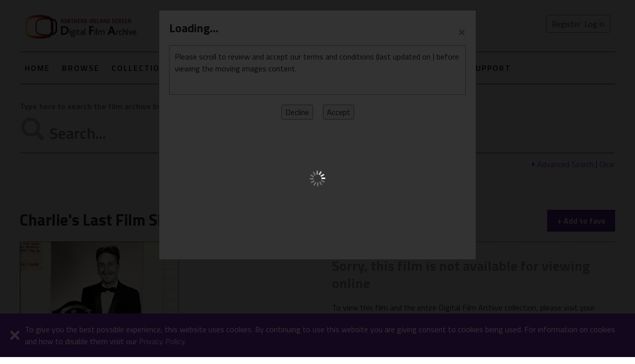

--- FILE ---
content_type: text/html; charset=utf-8
request_url: https://digitalfilmarchive.net/media/charlies-last-film-show-218
body_size: 100770
content:

<!DOCTYPE html>
<!--[if lt IE 8]>      <html class="no-js lt-ie9 lt-ie8" lang="en-GB"> <![endif]-->
<!--[if IE 8]>         <html class="no-js lt-ie9" lang="en-GB"> <![endif]-->
<!--[if gt IE 8]> <html class="no-js" lang="en-GB"> <![endif]-->
<html xmlns="http://www.w3.org/1999/xhtml" lang="en-GB">
<head>
    <!-- Google tag (gtag.js) -->
    <script async src="https://www.googletagmanager.com/gtag/js?id=G-40MLSDEZTC"></script>
    <script>
      window.dataLayer = window.dataLayer || [];
      function gtag(){dataLayer.push(arguments);}
      gtag('js', new Date());

      gtag('config', 'G-40MLSDEZTC');
    </script> 

    

	<meta charset="utf-8" /><title>
	Charlie&#39;s Last Film Show - View media - Northern Ireland Screen | Digital Film Archive
</title><meta name="viewport" content="width=device-width, initial-scale=1" /><meta name="description" content="Over 129 years of moving images from Northern Ireland, featuring amateur and professional films from 1897 to 2026, brought to you by Northern Ireland Screen." />
	<!-- Place favicon.ico and apple-touch-icon.png in the root directory --> 
    <link rel="shortcut icon" type="image/x-icon" href="/favicon.ico" /><link href="/css/dfa?v=ii691xhYRCU_EOFyKFLSckzT1teCKreBatjGktSK7041" rel="stylesheet"/>
<link href="/Content/font-awesome-4.7.0/css/font-awesome.min.css" rel="stylesheet" />
  
    <!-- https://fonts.googleapis.com/css?family=Titillium+Web:300,400,400i,600,700 -->
    <!-- https://fonts.googleapis.com/css?family=Roboto:400,700 -->
    <link href="https://fonts.googleapis.com/css?family=Titillium+Web:300,400,400i,600,700" rel="stylesheet" />

    <script type="text/x-jsrender" id="tAdvSearchCategory">
        <li>
            <input id="{{:~category}}{{:#getIndex()+1}}" type="checkbox" checked />
            <label for="{{:~category}}{{:#getIndex()+1}}">{{:DisplayTag}}</label>
        </li>
    </script>
	
<script>var gPageConfig = {"TC_COOKIE_EXP_KIOSK":10,"AUTH_USR_AGREED_TERMS":"no","TC_COOKIE_EXP_HOME":30};</script><script>var gNetConfig = {"IMG_SIZE_M":"?maxwidth=320\u0026maxheight=240","IMG_SIZE_SM":"?maxwidth=160\u0026maxheight=120","SITE_URL":"https://digitalfilmarchive.net/","MAP_LON":"-6.855468","MEDIA_TYPE_DOC":3,"MAP_LAT":"54.687278","IMG_SIZE_XS":"?maxwidth=120\u0026maxheight=90","MEDIA_TYPE_FILM":1,"IMG_SIZE_XXL":"?maxwidth=640\u0026maxheight=480","MEDIA_TYPE_IMG":2,"MAP_ZOOM":"8","IMG_DEF":"/img/blank-image.png","SITE_AUTH":false,"COOKIE_MODE":"dfa-mode","NEWS_EVENT":15};</script><meta name="og:title" content="Charlie&#39;s Last Film Show - View media" /><meta name="og:type" content="video" /><meta name="og:image" content="https://digitalfilmarchive.net/uploads/images/_media/C000019BBC.jpg?maxwidth=320&amp;maxheight=240" /><meta name="og:url" content="https://digitalfilmarchive.net/media/charlies-last-film-show-218" /><link rel="canonical" href="https://digitalfilmarchive.net/media/charlies-last-film-show-218" /></head>
<body>
     <form method="post" action="./charlies-last-film-show-218?id=218" id="form1" onsubmit="return formSubmit();" data-login-enter="0" data-submit-btn="0">
<div class="aspNetHidden">
<input type="hidden" name="__VIEWSTATE" id="__VIEWSTATE" value="DtIRXfjnMT9L1TVP/yGIw2PPVGNKIrIMXjVFKabUmEWcf6LU4LdSq06bRCbIzmPjQ/+3mZnQQxLOqylHfslGVl0ZYZwfw8DIzZ2p/RcVDNAM5q7YtixlDUEmrPAFeHM5OFLUI/oj6Cw/5hXwxsbGIQt/n6gcOLx4Aif9copcpHCsaiFftlZWs2FzAWfdjk2CN7P2XYuEu7LOlQhLS6ISMdJKD0t/lYVWFBVgHMYllQstUucdFvdsZW4krHjioKVsfax36vDuMZgyTN8RhZ2MSAGgxOL23cwLPkh/6h/FxKdLyso5qWLNsettMRr8CCAXvLKDcR/iHPFWCWE97MgJIWyckPbCYiIkpueRfqbsAzOc0IrtnpqjUVHiFIvkj8HPinvHQDi6WIqvlOToiuCv8eR4rMP5Qx6wiUrvt6CK7l80xBNq8Xs65MxjGA/U4FoNbqBScTNon+d8ovEaqtx7Joh83vuVjLL0xtAYGl5fe/aPEDL6M3SJuwRzwbdT0EpRlmL2Ri6hIVsUlEJA2KWE7z1Dh3he/DWXT7983LQbCq/QNL8aJJHB5sH77LcAlFEzeQC8PNepGkt2lnxchS1JnzCuzzchIwxjJEFKsuvcEekkI6hDQ3ItdOcn39YBep/2SInv4PUE0IrvCyduedYqxd7EFDHnsySeO2FtBXL91INuUxnPQHGdAEXycebIMEUokTqrIztwOvkktAfX/PL0ofch5v+dzQoQps6sEAUgeQRdMroJASNKJRwH+r978e+s9UlSA9sqiyzxAMpS3TfnYlO25Zx1WEgpIg4q6l5TA+kKpW3sRmAjFWECgfkS9BmlIx6jJCcZzntEqP//VDjYZ+IrUHlguuPSiV8Q60+KWNjNyoijaJBFJmviMcLFOYLoRpmyKawbck92G+K5y1a+cBaQZyivz3Nfg1OtlOM8BRsnP8OU64p0oiCnrLo6AjGpx6MGIUqEMwd107oADEDC0w1eydNMpwtxAFWxTILpAlZ7DY4h/oUTFmynf054s9UwHkFBFURajV0HjyasxjCXQ5C+8imRa+gMHHy0nFCwdWaA4xMaQ2m+ZwjTsshWh/k4QY+l8gzL6dacTwdMKZaCTl3w5cK2BR4vveJnSXsVWAAR/wvJ87t4VKZabA3bXdfNEFLeFQkgMO4vbx/UcUASzU6yF/B7LglgP4AdTlgkQEcmJzHA30pi5cinpCCHl3PcbAm6EXd5ZrkDU2g0Iqtg4Nu+azbns/9RO93vd8NkdTIbz8wdNbvuoQbrmHIKHDwozMGGyZaGDQ9XNSOUVr7kumO4BnAbeblcXe76lkFyEdhfln3WMoodicUkdHuIlyNuWAezEYuDZ5Dck/Vvt820Yq/lyColNmHveqGqrcjviav2ODJWqXrQdKfPOdCk1FOyZLMP55gRLxy5OfEHHlYos0BcJSt5zj5H8Zl0lvV7SetKMe+VsAJOYQ4nhSJq9016o5v8lgR0D0u05+g3zbRzQaGw1v7qtofxsg9IJIlVnF7/6BHY6v9eG+gX0g5mcrdZrbFJBdx0KxF1wUlR3IHXyHbA+4QX7fElpU/+Z+WyIyQIBOzFcEK+P2mMWSUf8QvCu3G5guY6e08hHdjXfje2gUoLC6YNEB2oiJCu+qzy0+1FB+7evLSw3CiOuie2i7h78iCl/BPX6zKPPS2GMhnic502NWzcHgKo6Cyxg1ThV3RyIYjjX8nngV1uOqKKnv1sIl01k+RKM9+/zYPVjrcDk8ta5eNy5CWEXcugF/dA1IsD+HXEh0/+SPhvgpYtsWtvni1DZNcumm/6zwJw+FWKS9eQd1PcwB1XlZHWDaB5m1B4kE1tCo4AXSYJmcBu3okz5aenQKQKr/dKgZIlZlt9FW/ESXxUuVxXWT8cYqSnX9W/[base64]/bSdGShegfqQqOcRAdh4wGbwFn/ocTR2rtGg+H1CtIkQobKA1XX0tZyjcSV37WjWclBC8cv40Lo9OR2nolltQnb+j4BG8sKopwXJk5kcsV+5i1TjOv5rzvCpCdEpO1OMkBa5Kl0W4pD/0JsCaVD4mZvWA2Q9KlXBULPWJ5RRU7Q10ab3Gjx/+qOyEq3P6k6NNjy4DQv9RYfLxY/tiLCqYu4AhwqDDQd+r1rsHK6rwZSeV4mKBtLFiogtp+sS+IQBh9rBsXKzwt4v8TUOrrrMtDOFuAgEr9WWgGNyyU/u9j5J1QVYIN6+Fscc4dUeBhGfsgeSE+o5uEp4h1VRPKUbA9/ACt+aUFc0Gr7sh0DsX7V3fN2NYKg1xwgudcl74hZzVwxKWozJXwscTcxVIKGjqXQnLCAJ4g9/mkhet7EweMXeX0sMQAIceg4BxeluLy7SaDdu4blHgna4SQgLStyf+UAacPzOYe+Q9XN2YIdFogNu/OTynDr/[base64]/tVNg2HvWSo5pb6JbHZ/WUzC/xkZ0eP9kDCd6BF28CKVs8Tp9zacQGd7EIJO+FUvhj2jJ2LM9r+06LcpOVC3zvZ4ZCxKMN950fbsj4/VmGiff67jrn2hj/EVRVXgjsx2G9hIxXbqh0svTvb5XZIgcWmhA3yMxhjXph4TXUbfiCnzOTWhbFM+lxORII8qqYwgNScUCXy8wQakJr/kwhMI+0xMAC3Z0L9RNiE+rvHW6XsNjRumQ6psPGd4+eHb3dgQqMjRwPLmebpR/DlYCI3oy2DYDw2HnGvZeaH2OnYM4EHQC8uDRAvAS8PC4bk6IQgb2c+nlT3AIE9hakzzSPmsSDXgl5f+MUi16LqtzCTEtyV31V5Lse2v21N8Nn3WmbURYESp5eUjxLYW5vS/NpqkY3/C6VeOSLvDk4dJ+jriJF9FQnwlndryqDQIhf7M9LfQ5/CFxfbmDlIEGVC/06E1nvgEvVgiFXBhZw5/Z3zmNZaq3HKA1znhC44xzpF/dO/8G0cmvzOu3S13mcH8e1umxn1EVhSpe03dNfXh2zFxDKkBQaTWrzfOqXJC00PWA2kRYyu2/SfOJvKFKxTOpFR0hY6OFq18ys4k/jdsiZCigc7scpj5sv91fcka5wsmIO76mF/LoZ6muKf+jzoCD/vC9zJDn3Lb53m+rXoeJAENEN9zRgW84SBvEDzyq62eCuxxWHKt2W37stAMsvjVXvjF7gUbkMicCfF2aLtAoW2cLebc5j5rM8TmL7UVtrh9TroocU/N/GS3cXHCNmxmMFCI7DywvD97n+gQE2IOXmOELLG255qxUGjrdmSIqM0iQh23/RgPjvEkAT/OOGcAJljDGhFT8yhQdQ881Dg8B84grm3Px7mQD3wTmSI0SONNaqqUwsRoRmAqzu0RmPYmZPX7sA9uMlgvrMK73s0U0e2g3QB0/[base64]/dnnVFrUA6pMRg44kX9nS5hfa8LPM7eMx/9vxHQFn3wYjKb8bO8J0l3+woimUb/Km5io/iglPVAS8AML0b5jeqYUA11eptlxKJQ5hqNfzq+jdz/[base64]/xzpbejR0oxPYXUk83sbwyh8BI84QskfeUxRtbet8LcvOnQl3o+qOBxx4j5drfW+6VEeO2h8bhccVXOJKoPc/WvWfhL2Kz2/IC+9RK5sWgDdtMtnyK5GRDBXeWFxP8NksDS9aZT+Oeyz1I6yAZGO4o4pSsT8ad9U04+mPKAaqOZoE+UmURgO7UU3AfRvObxUEj0XGLt6Q3yB41nxQo0QS84sCt40plH3a0vCxsyIJWoEIGa07qHDGDmlO7S6eqvy2sXzKqrUta03davScaU/g/ux3js+xyENUPouj594ukODk9hbxQZuC+MbJVrr1EGkBsz323jIf2Y7u7leVVXrmC+gE7LeFRUF1mT7NvlvvNmBwFmUVZXGpndrr2+j+H1yFccaCCOUsovGsOVk0B0KLAnE9SxszWvJOHZMkY87yKPL8FE5gPGE+FgfOayooGJlUXX0PhQ/nhVv3vmFgAKGXqs3mOguMemXT4N7PSq6uDbW23dipAP1/fRiUZrxq5UMyfKvhYM4tTKCF167ZNpgXy+dSF1n55pZDlovYSZainyD8wIB9xPVgni98q6+XUm1LG7fsDGT9JHuzlmQuXiU2AYQJ7hLn1XH4w/rzNMaJTqQIEx2l669pQ6UsiwfkomLzscv3C38KuNrnrofuwJdVjIgOHOn+0sjn42m5xG3swCyZuDmC3au/4cf3D8p8at0FK4NO5L17jZrqZQh6iT01NpcDmEfZV7bbKwxEf5J/wzeMerhacjvHCjPK1xJDLBHdeSYkwQp6PK8NF0m7/hDblfCZUURtCs9AQDBj4tMBmAYUrlG5XPnzeiy1KFkjB7DLmLGoDz2MyMg3wVnbBZ7zfU1E4vKRytXYwNyu0TyUitGzPECFWc+THCO2A45R5nVwM78kDYj4uJOlN8iNQzXsBqGGkdgu0Jx/BzIME+xlRfzfE387DAMSFjdtWLlUxSJ3eI3ktyZmYjO2Dw6e2wxjdbBzt40j/6Zzsnny280SP7ukK+W194ts4t51jdjutOHUEon+85k2nJ/pBspPGWU38sDnB/fbpuQ6IkB0SSEwi6fOGSZito9cKxDNUULwPmzKAZyhEbnAhtUDHeOegIq34J4MWORhi01nhH1mvjyKnhHg6BbKSusDk5+AJyDtBmvNZ41sh37KvCYgINvPYRvxxbqrAjwnE6f1NZMK7kLJCvMfRhDp/riqVpbc8dJQZ2gyTFLMgzRvpbjmaSeazbACfkVfXf3MBs0LRcckDja5G65Jyg7IkAuqVtZ1P8OrsqeM55wQqHUXB5cnJ03D+VPUDZJ5oSa8RVO4AhQQLunV9elaDeylvWcvUY8Nzl6HSuQXtpKYZ+l8U9gRhT5UzJHkz+i9MyUFDLppbSrqoLjdi8xrU9ITAOZcY8kZ/EfzZQNXq65goSWAU6AoAM+MVx/GMymSPDAGB5nofYfYZhZmkMIONIgB8Q11OhvM3oplAU3WQRn7j+NjayQsXF+NjPv+pYxviDm/gu8JfmzWRIUx6xGMdTtN1fPnr1/06TCpBr7oS2N5AOKfqRZ0F/[base64]/f5y3GYg6QnxWfVS20tEHU+NUUGuekPVCsHel/xPwSN23PpqZq3tN1y/1ZYY8w2YJLfYy9gd957dDJE3klVfKRnIzPzG54GtK0vOtjg7Km9xxYRmvk7yruWF4R4WjEp/M5CgPe1cYINocIKAoW+yUdfC9e80iLmtX6flmwhQvMi4niTMv6R9KIZgZJPDWadOMRYx18NKHzohypMh/QvkkufuwIkxffUtD5+Oq5Aq7/UEdNgMdN59PuXYdi0tLtjrB69YpkfscpBjYsXUeVxZcue0hGIb9TPLjKhN5oiOygsKpquuzgWt2S7lqG7wkeHYO/tgjwrMvrdGypeLFlCbEtKwD3sfLYhV0M1z9ujUe0OxEiblp0wbQ0SrABUbaND/kgbMMo3eutwuHHRJ1nSeD1GuwatZjc1Wjjcbrypw4PZSx1IspsReZCYZ1aaTd1ro2Xa87GoG7+4fhG9dkqYYUf4RGouz1bez85gyYRh90DLX2avxE4bdz/ENizRAO8gVJfx8xDA53QapTqATKavwViLIQ+rIEYi/f6HlYZPNT5arJtecBHgi5JijowPO5IAl932Ijwp62Rb17fAHYpf6+c59lcsZHhGRNEhuCb5N/SPX6uPZ9KC0Cvf5JfV1DPAuNODTAJW/2h19w84cxWRvT5dSHxq+HbQLrhmMb8oe5vRJHxS9ldKU4vlMIqHa26CapsjXNkoK7Rk7JIBtaqxGHM+Nt3QN/Y219fDYCliWDtbz9jW8DUgmHm6AEhLUQSMbTd2p9NgQyBTQ80jmsLhC9064EJ4CftVmpHK38KrgcUYSEA9bdiSO8dGFBQzailWE7v6Up2qAlQbeiqR+QxNk/xpwyU4GKB3CxAVPA1rP019+uF2S0hmdNxiNLFJOx61QlbuIqRQw/DcRuVj49Q+9y6DRajK3cRdgBJGcpSlXYsblgfd5F40gLrkV2X5sryQ3qOrVTl/G1q+8qUfT1iBMgnx2QTY325ZeVYQpkEEtH0RzwcPFEQwGz8X5RgQqWE6lY9WK/T0r2DvdDlbklVN0f6Vqgp6bzLRfY7y7hU/dKwlv1UJfusvYvCl94/aylyBCWyAu0VrGR3fb3A3ulc7y+AHp6HWtwug/zq7200T2x0Rcf088TLJzJW8uHceknB2Is6e5O8k7ubiqWyQVjXT6dNMS63m8zI6+7VKHzoniNj0nqREkqH4hJL1onmJXE48trvORJ1UZxIeWI/xD4GEZEiaxbQKjfNDSKIOqxQU6L59vKHDrtHGV5yxiuqpfua+iYYqhRkbBm9MPGnw2CiHa7drFnZyOSadxXjHg9IWPCkLgkIDRCv9B6qgIKnYgMvBOGvmNQOyp585hKilykuvSpEO+6blj7B+N9GUjVF6AehMhxL/0XUMZq7bOe2XVv9YwuZpwonHq2nTqSQEYbx8Gv+6OABRHNbsIyI+kkDQpATkpCvfzjzc+O8/OH0e6TIjqpEKkhZ10X1AQR+VcK3M5k0Z6/NpcNTXEGyKcgXeP5yux2GwShigzA18DmUI2H0p/aV/zZRNd6oC7NCLJtZQjgU73M2pQk1XeOPDqwEXsm2AVatBwqhj5Hpki4waMl6/[base64]/7BG6SD4iPdfDVGs+NWkeejRb5jS8KB6LjunZfaZRhdTiSIPfhJ5Ke7a64rMoYBqEx0mbtCD7JQ4Sa9d8tfQr+4inzqW6/ISvN88FQd64rPQ4G8CR6bIsYb+Vz8USjM9vuTGRuZWKjPyYvMcrc8tZCqoisjbMXREVd5KKiNw5YwFk1sWT+yhHi/c0AiPPry28ha1+SVRM0EESzbnpxsiQ0YTdWvY+D6HZ/BubB9HH+NSECJlBI6CmJ7CzRaSwfPFiLc9Me1Acw1Qez01P/awHZGzIFEryPhYeTVS26WtYFjeoAQ5H2J9ew6ZWMnbIU0ETUc4bWZZ7n8fbbmkd14FmawkZ0XTmq7engEdvvqjQXc7PEt+UmwyWIfN+igjFjPVhlhOb4GD8Zbi4Xeq0r469hoDGUvmLx1HVzjYHRmSQk0UTDNWQyI4yA+qtMhrT0ERrgg2YnkdWQuMSHN/65uiG+gWskBniZQnbux61/XhqqU64FZofZwPsZB1L9E+LBMbDbE1rG5gfkw4IFHZwbz1VpvzFlSs/3wGhd2VHF4lVeFJ+TflNuOI2pEjDkEnlKnFId/XIPtrxoSDGFjp0Um33LC8hgRCRZE//CVGdhbXeLdGLQk6auuWA8F8tBucZnRLkuu0EBFcazUYt5UGmMG/WeLfCEqRFgKX12wAZVQqlzEuIqOYhcy6+u9MLjH+N9AGe0VnFlrMi7hxGUrfE89YsHgcsBmBAXfjE1ify/K3hVNzplkW9igmZKJOAGJmGov/DBUjd5nXqzbsfukPOtO4XQZsEC3vlyzBaZF+xMfJsi9ABaIwupPvtmSvhQ/UlSk3iyZNtSzyQYuh9/nGsCBm6aFRRTXpP9Wz4YVdCtgUnuJPOotNqxZ9zJMEgT5GT5mwL78j3s3aBgbCCwrMRn1RLBukXC/LINzyU8QEV9xkgv9HiMhsVg7Fp26tkiCQAoQvUj/MErzfdeHvX5t0Q5lg10iFZNrQiBW2bdD8mjr7IUdwRt3b9sjGjp9i5trnBtdpGzwezVGCW+iXgrtw/Do1rWyneH/OOiUU+rCdgYfXwdTc/3iQ6YAzIl1LGeneMyjgzcUrrlA9/PTRYPr+MBvQ8k8CEQP/NeJvZg+zpTD4Q7a/ofAJcclPlaIUXC5DUy05V2pXdQyGR2mX1rKin5i1bLVPzAWUSk1ur8Q5res9JBw75H4Ew6TMSxi4m1ukCle2X3yXdgJjF/Gslurp+Yss7lNZL/QIonyRzbtRdTG3oty3/K/4Z+Y0xxG5iMGn+57VXZfsBMqfjeYM1tIKTMizX0/Gb6Sr1j4/CUyUvsLEuVo07dm90qchBfefkAxxvKLDpJ3DQZ5i0YmddOR3XXOBaaVm3/B2r0NNV/QSjn4jIkQlSQPnQFWWkYp7lZpReaDoMIvWsryMxI9wu4ym/6zPmXrLhmac8WgMU4DQV8xApjX1quXjxg2aG3Pe89XhNBzmryGJMLMHZ6Lp7oI2mlXJcInSftVWsntTYDC5WB9iNm7VCRZuFybSGm9CGO2ZidoV10Jo+WckVP5dyehSlqNrNcbVN8vSZyVQkL6fuNAy8FT/DkG7hFWaxMk5W0IhKsn5X8OkuBCgn8olGfr1IhEfSd4yNkXFco4sIJ0+ja4rxo/eaEZStiLhisFBQ6Bd5C50D1WAzJZu5CDLCQVlaQLqdcs2Dr9/VkipU8rWn7bMpiBG3ZOnAOx6GZjYV4sqRtqLui5WFq4SYTQmHZ+r7ZtJkKvbG4miVf/yL7dZa+cVLkA3S+nRlDbwL+0KBM/dq3ZCyJuNHdquy76/3uc5gtbJS/5NmAh58dW0jnMidPYgI97ymgMMW5TuUabLALNrjKH/Fa9p9AYKS+08z2SZzVT0BCb/kpymNFxy7G50Wzum1JP0+BtxmwU3i4g9CuIOryU70+//+D+2WCYklVl44ie+C6duJTeJg7H2VIoC3ungikhBMIJGbXtGYP9OsvwU47nIC/3XSM8ErHVk+jQsbSbcBjn/1w+s1hBAN+dT7r9MOTIR1RLiA/9nz0RjdKFaWBL6m1M0Nw6caaiBaLBJt1a1cJ2ikIulPXM4VxQQWqAyGBkIMwgKskrxKdmWhfUKwPnn5qRFr0HuL+Tjb8DCy+K42f0oaHaGcyNHr7mJWPceyjG9zvPiO37khhbu3WfFkPWeM/fJIu7ZLTZKFNjvA2m5KfiKXAYe3oL+mi6H64PQoLHRLYbdpymvtvxFowrj38mIBmF7AcGiIs7P0rFVNsixXeVCBfnIpQr8gWozwNVzFo7iOqSxBw7VDVUrnvPqocR7fjcYiebPKDPFr1U3xRT9K5wkvAkZRclF9usNiBtkVchsvC109NmomPiOeRv8T8LxLjNA/5IHcn62406i1OFxRWDwEoqLkxJkbZFPrzcRf4UqMDN2tAvuRHiQX2vd9n5wNyUWpN+/weuwUBbHNhJFlfhPXvvq4WPjP8GuBbpD7Jt/oCM+o1v82TU4rmiISsli1s2uTUxdzwJUyabUJ2DwTanXhw7Ruagi033sP26phpFVJSmyGwu9y2THiMii54E+/83vk7q2xUxDvZnB/IapNHIE7/vwXkW7DaIQ2ThI5anh4KpQWkojPoTfK5BUgDRc+PHzQUDRNsf2fgCZXvej9knL6TLh27kfZTYxJ6kUBx43+FUKexgC7UQnCFLvXZwaye3f/zrcVW2YWQWF6jrjXEzzDQV0lKd/f5lFKPcMWmYCKpMR+XJugs3bSz99WqCmj7Dr7jWe4P7sluq6P/WDBRU/XocueoU/CA3EYM04EZWW0im5OLroDKFzxK7mPPtdcwzgSw4hNQwcib1+vrnAwR8kB0QqzmeiVCGu5le8h+9mNYuds+SEW/+ModQmlgg1CgUJ3fgESVDRAOxlPu8fE6NdqUxVYXlm6nj1jesFu+d4TiRTnwoN5bxqjGlmaNJ+Q6gZsKeBnq2e9xgdJK2zZWaZf9GxstAbiruPzuFqbU2+YI/thdmpBvUclenvlHlqPyR0Fhx6anOCjp+TV8XMI7WwXQOkkEJbbpMJnb5iYPNt+L7lV/NKM+6ezr6bF40h2vR32i9c4p+XQF2xKDZQgq0jP7ztcXwgB/4jdaI8bIXEIYtD57XchGgOFSuH4chVLjEjZT1VRX5js8rz8cBzXIXfepGvYwPDZpYTR6Q6hOsmUlEEgoWo3fU7lmX2tkwB9ex5SaK3HSwuX5RBuVyhMI9pQEnPlPQJ2jQreVDHqnFvUs+f+zbaoa1zV2zzDA3cqtP2k1XlDWu82+r9T9Leoyg0INp0/BGyPp87E9mmCYF6NnrV+NpsCZbzH1EN2ZmN8ydrvwDq0A1wAJNvlDAWuz3PlazK3CppcW/FD8hT2mbwRgKQ6uJD37MIf6iY4uZBN7g7piYpugAboEtPFVKCtm8gB+/RKWE7BP6SYGGXSZQ2Wyb+WFG8uSgIx+r048P43Boy1Vf/PD8MEvxdrKqqqWz7doXKT0LdB9JOe0qtOzdlETqkO+wvj3edpXRHgbWknZNEWiu1l2bYvp1XThrgVHQOrQtwtdzyPHWpX71+LvMuN7kWW+SjoIzI+oHRI2aStLt5yZQEZc0gvLMwo0s4mERwm0OTsOX8ZCk89R7DHRAE6z+NBN2vBiON5FoS/2O0zXybyHkmqp66AaO+23mKlASya/MjiLxZ84+Z3o0xkQkqT5kMFPJ1KXUJ7lB8OgsLaV4fGVM7gpirf0hmxzuCXSJ02qACGj0bpk+eSzJhWWB9AKNGkJ/S0fRDLoqFxoct581rm8dzSNU0fjy9PBpn0jYjo0pNK1gRObAryCde2/9hitgCdavE0ZXbF08bytRbVLOHaabKrIdb/gOW3VN8QS9YXYAfzdISTig69yLszdZEuPFRUVIsVjilaqBaq4oAjESlqwc48L5EBKN5QYTpzE5L1FSnFWLDiqHC2kAmgb8JpphEDJd1dsBYJdc94aYHuhza7X1cdFC2HW8hNYyWSQuPfFFr3JYPXbM/jg0IYnArx9j3z7MrFVIXYnzNd8To47IWeTudcy59VKjJdhyybWe3CO+ulRvcEsGLuPaAI34iqsX458C80K209ahzuhgD3HEp78tr3HCXhVnoDJYpXCffSG7a/o+4CCXixDefXDoPq+M8KL6GMEVSV5Z4q/rxIEbCOuWPxjJR7SkqeRHRmOiJWP3x5kvF53PsSrX/Aj37E4ag63Vl/1UFZHHTqmfW8bDh6wWaWddmGfDsfXS/EgPMwXMkFCkxzgopOgME/dheWrhySqfowy1Pv0wSc3rsyp0Q5+jd8MHy5fIu8IdmjNZZaeWEqlXXPaHP75iRJJQXfBYjU60ClKt5BITpn1cbhkx0AOapNN+xUyBCghmbweNV4BCChy/H11bkpGEpFMyF1AzDdW7pk2lv7j7Q93xA7Me26nvtyAtiOuhBmLgtkvlPOBg8sCujvA1H44omH/ra4PDRoK6mSWJIPdYuJz2F+ciAnxPsevLlMSQ8jo2GGnaoW07uZTI+8yeQ5QcifBP1Ou6BTUWAP4hUMm5APJ15cB8UPJLpt6v9wbAeooWvkHwh+6dTykSvK02Uy6OPSghrKmoAYt3SXaclNiMmTKWyCYC/kjwNMNbzbdNmnTzjoimYNeQtuAgZjq1WiqfjT08JoKXocX9pAEU+4tnFKSLeDoy0jCxNH7Zxp1OLAFULd6DmuQPFeTAcyus7mgVxxqWDoTRT+sWT8ifNls6lgAcEUYHu/Tbn5Ig+rA9AHj8TrqAahTIg6sRrtjetQy39J2AMkgp9gIDbFn26vVOorihnlk4yW9QK+kp2b5b20YEpkZ1kv48cjJIudVdQoia7j3sj3OEw5F4jmR72Ij+8dfhUqHzcSOJ8SmmfT/Pm+oeMXNpo2P39Taya54vvZiU8ARlDYXJKg5fO46/X2MZnETh32UKYJrSsG2oAFJo0HrYon1lm06/[base64]/lIMFFMrY2kTngscaIwf8I+MQzItYxfbv6S/c1e+hfK8D6jXRAqoywp7Y07E8gPVsE03Sc7ftyD2vyin9MRjyhUeEWLoS5DdmkUeh8Ev8IGH10uzyMXjjKZ5Fuksus46vw22Y4HWiT0JVZz18/rh5Y+CmtcPzEnG0sWO5d5Qnl44Bx8qybTvvsLjyrWneLo3Pvi0ZemYt2xJiyCWcU3RnHTDMeZccXuMB5IZjZTnbdzQGfLVUAzshabAsmdfe/3WTVe9VfQWmEuh0oUkLify17HIxrZ5X6wWI8rOkr1c5IUUP/D2nYIDm7J1RN+n7vrLeUwyzUNffxplCPsIfIhUR0+nBKERTxsMem+8u3Dqm/H9KBNdbvA7QNrGf7TmiIAxeI31OJGTNedwZYAdnRITfSEqEff27tbCbUVcEqIvAsJ5R1T4EmeAvfRDtieHbEQiAxsAtW32QnAvFNImKITAYlGp7SxIUDN95OoHonNUD68Nq4g9ErZhVt4GlXlyJHvhThjc8tk/mNaLrDxAFC3Ga34/VZmn4N3OESyHLr7cT4+Y/W0eeJ04pnMOUAo5/9dwRzs44BZQkd3zJZXz9bt7QrxV0IoZ8anDEjUnQFvbkJSY+k8imNjnFM93KrsFT667v42LtbTuKA8sMrLZ14lHNDccTTjwsC9gJJ6rrzE7q6ho6xl9PT2iM3NDiCY/cut6mG8GZa+wSCQ7xX/MABcjDsxh+As4OSrCoCHM/TFI94Xlpzbxbr1fhKy0P0YYEXP2FxLiQyIuyKL7BFdLioq0kg4VL02qSWwaoggB8rFJZPyPS8AswpqpcqEWHMtEmQ3FbJzVWBR2YKbSP7iCfygEesblQPXU1V5JjayqSBoYXDzYHmnlehZAvFSHbi7JPM3pk1geNGhCf4WqoA7qGO62inXDL97/pWdpIzYaXWj+/XBaxvYjwjpWtch1v9tBgjtfzrLATy78GXQBciYNGyLfeKsvDwjsZ3pvdlGwtr6jZGtrJyCPA32MnOb1tLVx5ZLAmP1EKXagHtQrhgJkt4SisQM4hOBBjcVTv1EMiSBIesWmcPwY1j46r/7BY9XSKthXloQwVBjaiYy6vZmUmCUy164itoMBFWtwDGpzx8OpuxQpa8/vukk3QhEwHuPND9qVC4dBTbuYFXGnLikHzxAVwzUZjce5PTynE+VpDem1UlNP/WcLvX0oVL1E9JKYx7FOKNGe3enlUbr99LBIUZn55Ciqwj1yexVKrCk367B8uy42XInm4Ni99E38nk8MvR82zOq2ZMcPACubWYMWZfOH9njrl6/+tYwWPolQGSlkHAlZl32Ls+TOjeulVUL/QB649U/XlGvVFLWI+lPIEC06IJ+RknI1AXcaa1OWUbuGxsPZlSbwsovwTzewvbdZVGE9nv01Rt8s9lpgGVVIriMY0IlqYOpu/GJBjl9Lm+am1xLBRyQg6rAGnX0JNSk9UDcSh0Z4uAUtcOu0cGGydOWiijw+2/MERiivP0X4YuGpXIOVaqCUK2XQDv8ph1HdzXuPS9VtEttPOAe0FoUjzCb5FcL4/lBqAU83Ut9YyvW8j5WzvDcAZOg8wW6YBI7s9YS+9pui0JM/LyOYZc8DJzRYIg/dq6uHOAtyA6K51NgC54Q815rGUPTJQacqrKNMiuhNzSU8xwU0YxJ+e2qyiy/Kcv9BlT7Yr+HE9eyVDUBEez+8rnwAQx7qdR9eXgDG0t0EsBo6O9KFVTiJGl5Z/J0OfoNGMxY/vUz66I3p6M/aL367rF+ayIInbNqpNCfUSXWLCifDNqZuCS5wW9HFjRraRlK1qMzaSvDbJFj9CulRYTXs18kFHsm7XWJc7fnbKT2S/Ja5AHedpjOxTITxdoZVPQ9ylkb1riFjhYzRXPUp76xjcRjwLKtqVSEGqW4zDAZbU4+TtYyTw4TCNcfnYRvCmqwh/Nsq7X0vIa+Y7nvROAUsme4fzNutPpkM2z2VrWoFjNCOb3rbM1hER/Ppbv0YTuaY6v82gKjObGp90Mg9TDLGMKTAL7dLqXRkQLmX7ogxR975roEG2OAmnyiKcSOJ7/tEdqKVSDywcublx770Wdlt/LlnRA4W1Zu4Hf3WXhA47PpF66Rr5MoajxwFkeHVIrzzwDcyhdss+ExDlp7yMTocV5jGLV8q37ThiBIs18d9OWCkoVYuZjQK90oLCH2nYwmWC3dpGIrN750zxHb8LaRaOqrHZUybqMyjCk9WhOeiBPHwdIpRxcNtyPwD+0BV6G00v8tE5qd6JSGlEbd/URndRA0RB02n+9+o8fo5ekPY7Xeg7Vcs+DpFG2qnkRJIw0hYwnNG33WP82NQCjZph3g0wpgZhMG3niHN9w63o9DLczh85A/aEBDNzNyPDzxxwAyt/H5ctekfT6UC7Sa6rQR0A6CDWkdVYr5z/TCXbvbyUPyTKTH+QElWXY4GrRl8nJ63zEZzI+qYYaDXw4xRGx/N/O+0LS2MXPJBKXmoyBxpu83aMFxwlUkGh1DkYGG1r/ezDYI9VKs/oAcUine+woDR5gTY9N3y3VEIV3qQvoNzuonbdAoqry4SRTczj2nL70Uj7ArJJuexKpyW2VMmpSy1xh85+84vMUEh8lgzh2GmTbhR83/B8jZDRHCnbLhwxLdCDzWYQkn7rpSZdeMC4ChOQY2dqwVg/mZZEPdbuRNGgDr3nf/[base64]/thwt1/yLV+UBq4CiRuT+1fkU0bYEPWoNA7avbxgDVpTLYQcLl/Ul6BOUHB32PUo/+8k3Dgz2dPazsHrz6UdyfT8S2s2xrNmsDNRd7ainvc+tHT4mYU1wYfgjZkX/el57UFrjJjIby9uWfm/AiQQANRLNZjxCZCk58c5I/fIOGcTWVII2QzyyNgD/[base64]/i2IdiYjDAbgVriq1obMzo7xMymhJbPqR7XFxl1Z9DSW6KD/XGcbOAs4o22RyDxS/9EIkqwsN2bpP7KLrHMJoDA1dYNn/[base64]/90ADeuOgkoqyU0fKh+cSi9OjVeHEoj0Sw9nmAyXVIIIhRL01JSkuyhswUn+W8lU3p11660GFhLtWXtbw48T2cqcyLcYWKorOTyxKyQMo/KF67swQBsAbkBCCg70PkKMaczRvRWFmHFhwrOARpEPZ7BFg0PjDxV8KW7S9oB6sNq/CC7YMq9k4DkKoAWblgZ05oruLHUJtw/[base64]/eR3UFdzRwkCW46IfgxdolgPglYPJJDrckSZ8Eotgv+o+HucyAPy3fssIYUIBY5aonQeEdQFUZsvUwOAg2YP+cZe/YRxAG7c1fWBAqqVaA3X/WOvXsgiQiQSLlVBPd1PeGHydTcaBLFK0pvUpAI+y5Vcc7QKYVXeFj0j+su8nM0jHpaa5V3Y4fFcs0QmHINOP9QHo9qjpWpHyrIEybapSRO1mMoJygEz84QFLCoQqIMOxPGYLo3u9ktvK6EYZCEHbILSzuVig9h+H4nvG4Mo9+lmJ2T9Ow7Bq/f7lP1bxgwxEk1xApCHXJB8zW+UwnmMXyJXxyxXT1A7GQhbA4pMg3l/AS/wgc8D4QSCFOAI1FKjVzN/o9g77MDDeVnl6tfGXRlT8OrCeDFYMUV3pSIeTkFxZx99QzjP3+UIlQw6+66QIXL+P1OJ0+tdDPiQirK3SE6ATsZFAPG1AIo9sRO6IA6+EKpy2gBgTvYK1PP/DyQLmit6rsBDDsgD+u4nv9A20eCgzxtgYFyKQjQg+A6eMZutMJRNSf9TyDJi25qDfx1WhgUZ3SyIYpR/m3+60+H0zvuFxncN46JEruHUIaC6/NoyX0RtwJn6SwWBiL/JdOIbiZuFX3NVXRK8/[base64]/WH7AdpqDDBk3efCYE1awQKkLaZndfFaLAOZE6Br0TsuJF2qX+vTzbHLFYYET+CNRqm82Bu3sl2O7X0PfdzU1wOzp3lI6DD2Hnq0MLNtzdcH/gzP0/k8q9Ue8INaD0SRiBe+u44fFiVMdjCB2/dfTH4J2EdcUA8bLE1rF6K3xXBZM7XPsVgfFy1OXbv6CRKUnai2BfVtYVmFXT+mKRXrtj6cPK9B82tC9hDKcDFO/9U0V9LPW4/duTTMioibeu3/J31KKWeAAXHIdVCSc9uDxoOwQWUADDRibwS+gfRUa6DQY24rpOIZx3rNBPMEqdErGsz6JoIYFgb0F1/McZRTPmka2XKcRN5Le6K86gr6iDGXeWN48UxGsjs6IgKd1GlPpd/ZfLLXECpqHvtlffhUnUtOmfg3z8n9/C3P4IdZVmx14rLSsRZvmu+jYf0vsIAUdgpIIpMCCMj2BR8PHks0RkXdGMXILqFuuoJ0xjnogklIbN8f6ZPYVEEI/VleQsPT1OAoAP+iMrcSbE0Y+/WNQIbTYsV3/T5OpsWmgL0own1swDnxdeaJFuHYASB2kgnyaZ/fFqjoLxy5D08EBjQvBpZvO/iqU2p7fC3yfqbR0iTrG3qng7xlcXvkXmb9HIy0iqYoA5jDrazARV2M6wseOcwQPS6ECusdmYTGzk6b/im8v9qLjOj4PK65y6kw0NXg0aeLarAyAafDpLuVKYUxuZGA18gJvQN/Cxmn5LiYiw7DCwXlfH8UxqdPjBlqcrziuZhm2M/irLTcf1C4+2/Vo8MsyVhW9OIxwVjx+JluHGodxUdJPf8b/vAfhclp6KemxQVa1PSSITXNmZBbkCb2rBsuFI1D25cf2VekeU3JdS/6ejj/[base64]/Ekg3U6kQKGzM6EW/VM/df7On2EAQhSm3UCUXbXqnHaBS9p9dWq4rA+usrQqNVLcYstC/0z06B3DgoPJDVG8qLj9UnW2j3dhFhRAJIGVJW0s4+pZXSXgWS4+NocT5X0M0LpgyMUV6uoAt2kHu+Dn12VY" />
</div>

<div class="aspNetHidden">

	<input type="hidden" name="__VIEWSTATEGENERATOR" id="__VIEWSTATEGENERATOR" value="F93C166E" />
	<input type="hidden" name="__EVENTVALIDATION" id="__EVENTVALIDATION" value="OBTLYz+0HjmcGl90n/KeBHauNGlgGnojQD9ormqUuQ8Q/xwGkl1AjrsMcdMCGmHt919g+hRBV8gqip6i+dHmP5oweKUWwWTtgM76O1s5Jb3mRZz7U7c0DsmeN24/jBwFDA80Xml11Mh6UJBLydCo9aduxZt8Hu3D3OEg/08IicV8Azck5MQ0yQ/Z6OBkIpngWsp0MyiFCvz2MeH5pPEGlNHiUygZMMpGBFM1G95AdO7/kPfq6TTFqJjRR75eXPpYIQ4fxF1yP3vD433lmaAH2bkzbW21CxehqhEhyuIZuM1v5vUumoJwnsJvg5vYS3G4aGjqKqNBvLd+40FQcT2IOq/RpyAjKKc1jeuqa4HRXFcNSPOElf5VcbqwUGdF3sa54FP+OL1LJA1yI8HIn+NdrwkBo4ngAZAgirwuM8k1XPX1aD6ZYADNuXqDngFfUsx4OFSr1DZZ/bYTZjRhxDFYO+gEZSCTV0417JmOt5x/+Q61S+aDbHC92Hwk0gmz02dIX6k201MlKOQ95gY0sIbPw5zyamMlPlnjTOyoqvIBDybEgJujQH0aTAAIJeGcBuqJkqwTD1C/Fb5PtiE613ol+qqXSQiVVmwDm77EnUi8jqnTsBopX8i52J9W57oEO2DwASLyXfXDx8ScvGsPgkHdsIvCP1m8zp86IVyMgjtlmXoHFHCDoK20GXRcz0FO7fQry6QKfdQggfHxDDuEzUzoqcWDKatpnWV91oWK+S8Rty6/kfLQuJls7rxzVkdtqdIQS+xfQVPYIfotyd9UKEzjdV3Wp3z79xmOAQU22fylfcGG8vb/MZTe4Vkg6hpiENXl9x3VnH2qx1wqwuFtKlAusFddyxUuxfz3GI1/8UKeZntw+RrCf/+FZH+NoAPCglGU4Hgvn/dQw7OmjHr5f0k/iTLKgoUGjYb361+gOadx+PJQId2/ziHyY5HjRcmblE3/JXfdrBLkaFM+YB35Rpqi8cA43YDpnlJ56PU7qgE6EH9/Oa158qde46IK4rMnllOMDxu0/ILRjARH5Mt7rF1NJemIwXi7HasXAchTYHsG0LHHdVX2HtmhhRW8NeS2q7f+7h+18+zptm7+6nxrBmFJAjmGypDmIgrC0qitDR6cWcWe/0f3eTJBOnKulpvjA41gDyMVdAEuZT3UAkBhKOLcmRklSvJ5UbYpfpKq4x7N7P6HLI8tEcDv3Eg8iUvi7uh9uQzOD+m3XtAzFWgISB8jFEj6Xhxv0V/ub9IC8g01a1oNx8D90oMmLRGYOjg079skfr18hm4btW4NJqiPQJVYfV65ljq1bcJIJlpFp4BevH/bZ8tEr8Z8yrwxTg8yqM5GkJVvgl9ixi3KxM3hKmgdkJ77b/vrW/SG4kHMjAsY1G3+5nxT6l56GahaJcPnaWscMkZHqOEUdWSFaADrYsZusgKsQfHsk4K3nxdM9vK0OmEOIfnM+TZaj7xVnKX3Y/dSYh9ybxCuHXofYIf4l4avumIaEgByOb4jesyzEUkp2gvPbohxX43AmmXIivQqzfd3S9eDovjTs8zo2M43tqypFVYruFeVZYsLQsMbmYxLjbVF8BAi8hamK1rSaKjg/lA9QwKR015CsZiwLpH7NxiagywVpG/[base64]/JStcf/K2oP2lCdviexZSu6zgYD6S+0+3MTJv+yGygMMDi2VhzBjMKZFxKrWNRV6o0gYKU4IWFINRnbaOWPidn+qRBnKKVj91oCj7dEa8OucZ9GEh/AikZFgdFXg7UcmWGLhfRZ0wqOkwumqv9F5e0DAKqK2n395duOo9S8jBqc44jIVwgHrKCHUDg+KEExMso5A7cdyki1si4YAmLCkOjjDBn1eEcYWmsIPNa56Nwy0TVw/GunmitF1na0Ull+6tJbeNhexdlZQ08g0VHHuN0uGQ/oA+LOj4gWVFVp2vhRT3/bhXuVx0WZKQkqJoGvzUuYfgreYkr/4BUg5JyQPIkoP/oO6lQ3BZynG9rbl/ykccgZmGkfi8zekW6aBhg3FO4KM6XRtFrt0EYkYBKwvboY64/kdS0xabt3TOGDcuzwaxmlDUwtmWHdlElqBqaZmr5W9w+HtQdzpvixsn4equULTN7sI7DwJuaNiq32pWSoFhK2ILNy4ve7ChSD+UJbwx6DrBPAnjUQwfgHA+CL9GwB+fECNQisguiU17t04Jz/Y9erbZQ==" />
</div>
        <!-- PAGE CONTAINER -->
		<div id="page">
			<!--[if lte IE 7]>
				<p class="browsehappy">You are using an <strong>outdated</strong>
					browser. Please
					<a href="http://browsehappy.com/">upgrade your browser</a> to
					improve your experience.</p>
			<![endif]-->
            
            
			<!-- Add your site or application content here -->
            
<!-- **************************
	OFF CANVAS MENU
*******************************-->
<nav id="menu" style="display: none;">
	<ul>
		<li><a href="/index">Home</a></li>
		<li><a href="/browse">Browse</a></li>
		<li><a href="/collections">Collections</a></li>
        <li><a href="/projects">Projects</a></li>
	    <li id="header_liSideBarTeachers"><a href="/teachers">Teachers</a></li>
		<li id="header_liSideBarNews"><a href="/news">News</a></li>
		<li><a href="/locations">Locations</a></li>
		<li><a href="/facilitators">Facilitators</a></li>
		<li><a href="/Support">Support</a></li>
        
                <li><a href="/Account/Register">Register</a></li>
                <li><a href="/Account/Login">Log in</a></li>
            
		<li class="Spacer"><a href="#page">Close the menu</a></li>
	</ul>
</nav>

<!-- **************************
	MAIN HEADER
*******************************-->

<header class="main-header">

	<section class="header-top">

		<div class="logo" role="banner"><a href="/index"><img src="/img/dfaLogo-col.min.svg" alt="Digital Film Archive logo" ></a></div>

		<div class="header-right">
            <div id="header_panMember" class="modal">
	
                
                            <div class="btn js-btn">
                                <a href="../Account/Register">Register</a>&nbsp;
                                <a href="../Account/Login">Log in</a>
                            </div>
                        
            
</div>
            <!--
			<ul class="social-icons">
				<li class="twitter"><a href=""><img src="/img/twitterIcon.min.svg"></a></li>
				<li class="facebook"><a href=""><img src="/img/facebookIcon.min.svg"></a></li>
			</ul> -->

		</div>
        
	</section>
				
	<nav class="main-nav">
		<section class="menu-but"><a href="#menu" class="menu-link"><span>&equiv;</span> MENU</a></section>
		<ul>
			<li><a href="/index">Home</a></li>
			<li><a href="/browse">Browse</a></li>
			<li><a href="/collections">Collections</a></li>
			<li><a href="/projects">Projects</a></li>
			<li id="header_liTeachers"><a href="/teachers">Teachers</a></li>
			<li id="header_liNews"><a href="/news">News</a></li>
			<li><a href="/locations">Locations</a></li>
            <li><a href="/facilitators">Facilitators</a></li>
            <li><a href="/Support">Support</a></li>
		</ul>
	</nav>

<!-- **************************
	SEARCH BAR
*******************************-->

	<section id="search-panel" class="search-bar" role="search">
        <div>
            <label class="f-label" for="searchtext">Type here to search the film archive by  
            <select id="search-by" class="search-opts">
                <option value="0" disabled>Media</option>
                    <option value="1" selected>&nbsp;Title and Description</option>
                    <option value="2">&nbsp;Title only</option>
                    <option value="3">&nbsp;Description only</option>
                    <option value="4">&nbsp;Contributor</option>
                    <option value="0" disabled>Keywords</option>
                    <option value="200">&nbsp;All</option>
                    <option value="100">&nbsp;Keywords</option>
                    <option value="101">&nbsp;Place</option>
                    <option value="102">&nbsp;Rightsholder</option>                    
                </select></label>
        </div>
        <div class="search-field autocomplete">
            <img src="/img/magnifyIcon-blk.min.svg" alt="Search" id="btnMagSearch" role="presentation">
            <input type="text" placeholder="Search..." id="searchtext" autocomplete="off" aria-label="Type text here to search the film archive" />
            <div id="search-auto-complete" class="autocomplete-items hidden" data-type-id="0"></div>
		</div>
        <div id="tag-list"></div>
        <div class="advanced-search-but" data-loaded="0">
			<a href="javascrip:void(0);"><i class="fa fa-caret-right" aria-hidden="true"></i> Advanced Search</a>&nbsp|&nbsp;<a href="javascript:void(0);" id="btnClearSearch">Clear</a>
		</div>
		<div id="advanced-search">

			<div class="search-tools">

				<div class="filter">
					<h5><label id="aswhat" for="advwhat">What</label></h5>
					<div id="advwhat" tabindex="0" aria-labelledby="aswhat">
						
                                <ol>
                            
                                <li>
                                    <input id="header_repWhat_cbItem_0" type="checkbox" name="ctl00$header$repWhat$ctl01$cbItem" value="21552" />
                                    <label for="header_repWhat_cbItem_0" id="header_repWhat_lblItem_0">Advertisement</label>
                                </li>
                            
                                <li>
                                    <input id="header_repWhat_cbItem_1" type="checkbox" name="ctl00$header$repWhat$ctl02$cbItem" value="23409" />
                                    <label for="header_repWhat_cbItem_1" id="header_repWhat_lblItem_1">Agriculture</label>
                                </li>
                            
                                <li>
                                    <input id="header_repWhat_cbItem_2" type="checkbox" name="ctl00$header$repWhat$ctl03$cbItem" value="4202" />
                                    <label for="header_repWhat_cbItem_2" id="header_repWhat_lblItem_2">Amateur Film</label>
                                </li>
                            
                                <li>
                                    <input id="header_repWhat_cbItem_3" type="checkbox" name="ctl00$header$repWhat$ctl04$cbItem" value="1939" />
                                    <label for="header_repWhat_cbItem_3" id="header_repWhat_lblItem_3">Animation</label>
                                </li>
                            
                                <li>
                                    <input id="header_repWhat_cbItem_4" type="checkbox" name="ctl00$header$repWhat$ctl05$cbItem" value="19619" />
                                    <label for="header_repWhat_cbItem_4" id="header_repWhat_lblItem_4">Art</label>
                                </li>
                            
                                <li>
                                    <input id="header_repWhat_cbItem_5" type="checkbox" name="ctl00$header$repWhat$ctl06$cbItem" value="11439" />
                                    <label for="header_repWhat_cbItem_5" id="header_repWhat_lblItem_5">Broadcast News</label>
                                </li>
                            
                                <li>
                                    <input id="header_repWhat_cbItem_6" type="checkbox" name="ctl00$header$repWhat$ctl07$cbItem" value="5434" />
                                    <label for="header_repWhat_cbItem_6" id="header_repWhat_lblItem_6">Children's</label>
                                </li>
                            
                                <li>
                                    <input id="header_repWhat_cbItem_7" type="checkbox" name="ctl00$header$repWhat$ctl08$cbItem" value="6649" />
                                    <label for="header_repWhat_cbItem_7" id="header_repWhat_lblItem_7">Cookery</label>
                                </li>
                            
                                <li>
                                    <input id="header_repWhat_cbItem_8" type="checkbox" name="ctl00$header$repWhat$ctl09$cbItem" value="20976" />
                                    <label for="header_repWhat_cbItem_8" id="header_repWhat_lblItem_8">Creative Reuse</label>
                                </li>
                            
                                <li>
                                    <input id="header_repWhat_cbItem_9" type="checkbox" name="ctl00$header$repWhat$ctl10$cbItem" value="1950" />
                                    <label for="header_repWhat_cbItem_9" id="header_repWhat_lblItem_9">Culture</label>
                                </li>
                            
                                <li>
                                    <input id="header_repWhat_cbItem_10" type="checkbox" name="ctl00$header$repWhat$ctl11$cbItem" value="8448" />
                                    <label for="header_repWhat_cbItem_10" id="header_repWhat_lblItem_10">Current Affairs</label>
                                </li>
                            
                                <li>
                                    <input id="header_repWhat_cbItem_11" type="checkbox" name="ctl00$header$repWhat$ctl12$cbItem" value="25083" />
                                    <label for="header_repWhat_cbItem_11" id="header_repWhat_lblItem_11">Diversity</label>
                                </li>
                            
                                <li>
                                    <input id="header_repWhat_cbItem_12" type="checkbox" name="ctl00$header$repWhat$ctl13$cbItem" value="2106" />
                                    <label for="header_repWhat_cbItem_12" id="header_repWhat_lblItem_12">Documentary</label>
                                </li>
                            
                                <li>
                                    <input id="header_repWhat_cbItem_13" type="checkbox" name="ctl00$header$repWhat$ctl14$cbItem" value="5621" />
                                    <label for="header_repWhat_cbItem_13" id="header_repWhat_lblItem_13">Documents</label>
                                </li>
                            
                                <li>
                                    <input id="header_repWhat_cbItem_14" type="checkbox" name="ctl00$header$repWhat$ctl15$cbItem" value="6557" />
                                    <label for="header_repWhat_cbItem_14" id="header_repWhat_lblItem_14">Educational</label>
                                </li>
                            
                                <li>
                                    <input id="header_repWhat_cbItem_15" type="checkbox" name="ctl00$header$repWhat$ctl16$cbItem" value="1945" />
                                    <label for="header_repWhat_cbItem_15" id="header_repWhat_lblItem_15">Entertainment and Leisure</label>
                                </li>
                            
                                <li>
                                    <input id="header_repWhat_cbItem_16" type="checkbox" name="ctl00$header$repWhat$ctl17$cbItem" value="1936" />
                                    <label for="header_repWhat_cbItem_16" id="header_repWhat_lblItem_16">Feature Films</label>
                                </li>
                            
                                <li>
                                    <input id="header_repWhat_cbItem_17" type="checkbox" name="ctl00$header$repWhat$ctl18$cbItem" value="1941" />
                                    <label for="header_repWhat_cbItem_17" id="header_repWhat_lblItem_17">Historical Figures and Celebrities</label>
                                </li>
                            
                                <li>
                                    <input id="header_repWhat_cbItem_18" type="checkbox" name="ctl00$header$repWhat$ctl19$cbItem" value="1949" />
                                    <label for="header_repWhat_cbItem_18" id="header_repWhat_lblItem_18">History</label>
                                </li>
                            
                                <li>
                                    <input id="header_repWhat_cbItem_19" type="checkbox" name="ctl00$header$repWhat$ctl20$cbItem" value="23942" />
                                    <label for="header_repWhat_cbItem_19" id="header_repWhat_lblItem_19">Housing</label>
                                </li>
                            
                                <li>
                                    <input id="header_repWhat_cbItem_20" type="checkbox" name="ctl00$header$repWhat$ctl21$cbItem" value="6632" />
                                    <label for="header_repWhat_cbItem_20" id="header_repWhat_lblItem_20">Interview</label>
                                </li>
                            
                                <li>
                                    <input id="header_repWhat_cbItem_21" type="checkbox" name="ctl00$header$repWhat$ctl22$cbItem" value="26197" />
                                    <label for="header_repWhat_cbItem_21" id="header_repWhat_lblItem_21">Irish Language</label>
                                </li>
                            
                                <li>
                                    <input id="header_repWhat_cbItem_22" type="checkbox" name="ctl00$header$repWhat$ctl23$cbItem" value="5319" />
                                    <label for="header_repWhat_cbItem_22" id="header_repWhat_lblItem_22">Irish Language Broadcast Fund</label>
                                </li>
                            
                                <li>
                                    <input id="header_repWhat_cbItem_23" type="checkbox" name="ctl00$header$repWhat$ctl24$cbItem" value="20989" />
                                    <label for="header_repWhat_cbItem_23" id="header_repWhat_lblItem_23">Memorial</label>
                                </li>
                            
                                <li>
                                    <input id="header_repWhat_cbItem_24" type="checkbox" name="ctl00$header$repWhat$ctl25$cbItem" value="23109" />
                                    <label for="header_repWhat_cbItem_24" id="header_repWhat_lblItem_24">Military</label>
                                </li>
                            
                                <li>
                                    <input id="header_repWhat_cbItem_25" type="checkbox" name="ctl00$header$repWhat$ctl26$cbItem" value="1951" />
                                    <label for="header_repWhat_cbItem_25" id="header_repWhat_lblItem_25">Music</label>
                                </li>
                            
                                <li>
                                    <input id="header_repWhat_cbItem_26" type="checkbox" name="ctl00$header$repWhat$ctl27$cbItem" value="6716" />
                                    <label for="header_repWhat_cbItem_26" id="header_repWhat_lblItem_26">Natural History</label>
                                </li>
                            
                                <li>
                                    <input id="header_repWhat_cbItem_27" type="checkbox" name="ctl00$header$repWhat$ctl28$cbItem" value="1934" />
                                    <label for="header_repWhat_cbItem_27" id="header_repWhat_lblItem_27">News and Newsreels</label>
                                </li>
                            
                                <li>
                                    <input id="header_repWhat_cbItem_28" type="checkbox" name="ctl00$header$repWhat$ctl29$cbItem" value="21478" />
                                    <label for="header_repWhat_cbItem_28" id="header_repWhat_lblItem_28">Poetry</label>
                                </li>
                            
                                <li>
                                    <input id="header_repWhat_cbItem_29" type="checkbox" name="ctl00$header$repWhat$ctl30$cbItem" value="6843" />
                                    <label for="header_repWhat_cbItem_29" id="header_repWhat_lblItem_29">Politics</label>
                                </li>
                            
                                <li>
                                    <input id="header_repWhat_cbItem_30" type="checkbox" name="ctl00$header$repWhat$ctl31$cbItem" value="23112" />
                                    <label for="header_repWhat_cbItem_30" id="header_repWhat_lblItem_30">Religion</label>
                                </li>
                            
                                <li>
                                    <input id="header_repWhat_cbItem_31" type="checkbox" name="ctl00$header$repWhat$ctl32$cbItem" value="23122" />
                                    <label for="header_repWhat_cbItem_31" id="header_repWhat_lblItem_31">Royalty</label>
                                </li>
                            
                                <li>
                                    <input id="header_repWhat_cbItem_32" type="checkbox" name="ctl00$header$repWhat$ctl33$cbItem" value="8518" />
                                    <label for="header_repWhat_cbItem_32" id="header_repWhat_lblItem_32">Rushes</label>
                                </li>
                            
                                <li>
                                    <input id="header_repWhat_cbItem_33" type="checkbox" name="ctl00$header$repWhat$ctl34$cbItem" value="26736" />
                                    <label for="header_repWhat_cbItem_33" id="header_repWhat_lblItem_33">School</label>
                                </li>
                            
                                <li>
                                    <input id="header_repWhat_cbItem_34" type="checkbox" name="ctl00$header$repWhat$ctl35$cbItem" value="2105" />
                                    <label for="header_repWhat_cbItem_34" id="header_repWhat_lblItem_34">Short Film</label>
                                </li>
                            
                                <li>
                                    <input id="header_repWhat_cbItem_35" type="checkbox" name="ctl00$header$repWhat$ctl36$cbItem" value="21477" />
                                    <label for="header_repWhat_cbItem_35" id="header_repWhat_lblItem_35">Sign Language</label>
                                </li>
                            
                                <li>
                                    <input id="header_repWhat_cbItem_36" type="checkbox" name="ctl00$header$repWhat$ctl37$cbItem" value="2021" />
                                    <label for="header_repWhat_cbItem_36" id="header_repWhat_lblItem_36">Society</label>
                                </li>
                            
                                <li>
                                    <input id="header_repWhat_cbItem_37" type="checkbox" name="ctl00$header$repWhat$ctl38$cbItem" value="1942" />
                                    <label for="header_repWhat_cbItem_37" id="header_repWhat_lblItem_37">Sport</label>
                                </li>
                            
                                <li>
                                    <input id="header_repWhat_cbItem_38" type="checkbox" name="ctl00$header$repWhat$ctl39$cbItem" value="23672" />
                                    <label for="header_repWhat_cbItem_38" id="header_repWhat_lblItem_38">Television History</label>
                                </li>
                            
                                <li>
                                    <input id="header_repWhat_cbItem_39" type="checkbox" name="ctl00$header$repWhat$ctl40$cbItem" value="23964" />
                                    <label for="header_repWhat_cbItem_39" id="header_repWhat_lblItem_39">Theatre</label>
                                </li>
                            
                                <li>
                                    <input id="header_repWhat_cbItem_40" type="checkbox" name="ctl00$header$repWhat$ctl41$cbItem" value="1943" />
                                    <label for="header_repWhat_cbItem_40" id="header_repWhat_lblItem_40">Traditions</label>
                                </li>
                            
                                <li>
                                    <input id="header_repWhat_cbItem_41" type="checkbox" name="ctl00$header$repWhat$ctl42$cbItem" value="23114" />
                                    <label for="header_repWhat_cbItem_41" id="header_repWhat_lblItem_41">Transport</label>
                                </li>
                            
                                <li>
                                    <input id="header_repWhat_cbItem_42" type="checkbox" name="ctl00$header$repWhat$ctl43$cbItem" value="5162" />
                                    <label for="header_repWhat_cbItem_42" id="header_repWhat_lblItem_42">Travelogue</label>
                                </li>
                            
                                <li>
                                    <input id="header_repWhat_cbItem_43" type="checkbox" name="ctl00$header$repWhat$ctl44$cbItem" value="1938" />
                                    <label for="header_repWhat_cbItem_43" id="header_repWhat_lblItem_43">TV Drama</label>
                                </li>
                            
                                <li>
                                    <input id="header_repWhat_cbItem_44" type="checkbox" name="ctl00$header$repWhat$ctl45$cbItem" value="20477" />
                                    <label for="header_repWhat_cbItem_44" id="header_repWhat_lblItem_44">Ulster-Scots Broadcast Fund</label>
                                </li>
                            
                                <li>
                                    <input id="header_repWhat_cbItem_45" type="checkbox" name="ctl00$header$repWhat$ctl46$cbItem" value="1944" />
                                    <label for="header_repWhat_cbItem_45" id="header_repWhat_lblItem_45">War and Conflict</label>
                                </li>
                            
                                <li>
                                    <input id="header_repWhat_cbItem_46" type="checkbox" name="ctl00$header$repWhat$ctl47$cbItem" value="1940" />
                                    <label for="header_repWhat_cbItem_46" id="header_repWhat_lblItem_46">Work and Industry</label>
                                </li>
                            
                                <li>
                                    <input id="header_repWhat_cbItem_47" type="checkbox" name="ctl00$header$repWhat$ctl48$cbItem" value="23227" />
                                    <label for="header_repWhat_cbItem_47" id="header_repWhat_lblItem_47">Youth</label>
                                </li>
                            
                                </ol>
                                                                
					</div>
				</div>

				<div class="filter">
					<h5><label id="aswhere">Where</label></h5>
					<div id="advwhere" tabindex="0" aria-labelledby="aswhere">
						
                                <ol>
                            
                                <li>
                                    <input id="header_repWhere_cbItem_0" type="checkbox" name="ctl00$header$repWhere$ctl01$cbItem" value="3" />
                                    <label for="header_repWhere_cbItem_0" id="header_repWhere_lblItem_0">Antrim</label>
                                </li>
                            
                                <li>
                                    <input id="header_repWhere_cbItem_1" type="checkbox" name="ctl00$header$repWhere$ctl02$cbItem" value="13" />
                                    <label for="header_repWhere_cbItem_1" id="header_repWhere_lblItem_1">Armagh</label>
                                </li>
                            
                                <li>
                                    <input id="header_repWhere_cbItem_2" type="checkbox" name="ctl00$header$repWhere$ctl03$cbItem" value="2155" />
                                    <label for="header_repWhere_cbItem_2" id="header_repWhere_lblItem_2">Derry/Londonderry</label>
                                </li>
                            
                                <li>
                                    <input id="header_repWhere_cbItem_3" type="checkbox" name="ctl00$header$repWhere$ctl04$cbItem" value="7" />
                                    <label for="header_repWhere_cbItem_3" id="header_repWhere_lblItem_3">Down</label>
                                </li>
                            
                                <li>
                                    <input id="header_repWhere_cbItem_4" type="checkbox" name="ctl00$header$repWhere$ctl05$cbItem" value="5571" />
                                    <label for="header_repWhere_cbItem_4" id="header_repWhere_lblItem_4">England</label>
                                </li>
                            
                                <li>
                                    <input id="header_repWhere_cbItem_5" type="checkbox" name="ctl00$header$repWhere$ctl06$cbItem" value="25905" />
                                    <label for="header_repWhere_cbItem_5" id="header_repWhere_lblItem_5">Europe</label>
                                </li>
                            
                                <li>
                                    <input id="header_repWhere_cbItem_6" type="checkbox" name="ctl00$header$repWhere$ctl07$cbItem" value="27" />
                                    <label for="header_repWhere_cbItem_6" id="header_repWhere_lblItem_6">Fermanagh</label>
                                </li>
                            
                                <li>
                                    <input id="header_repWhere_cbItem_7" type="checkbox" name="ctl00$header$repWhere$ctl08$cbItem" value="16071" />
                                    <label for="header_repWhere_cbItem_7" id="header_repWhere_lblItem_7">Isle of Man</label>
                                </li>
                            
                                <li>
                                    <input id="header_repWhere_cbItem_8" type="checkbox" name="ctl00$header$repWhere$ctl09$cbItem" value="6002" />
                                    <label for="header_repWhere_cbItem_8" id="header_repWhere_lblItem_8">Northern Ireland</label>
                                </li>
                            
                                <li>
                                    <input id="header_repWhere_cbItem_9" type="checkbox" name="ctl00$header$repWhere$ctl10$cbItem" value="5568" />
                                    <label for="header_repWhere_cbItem_9" id="header_repWhere_lblItem_9">Republic of Ireland</label>
                                </li>
                            
                                <li>
                                    <input id="header_repWhere_cbItem_10" type="checkbox" name="ctl00$header$repWhere$ctl11$cbItem" value="5570" />
                                    <label for="header_repWhere_cbItem_10" id="header_repWhere_lblItem_10">Rest of the World</label>
                                </li>
                            
                                <li>
                                    <input id="header_repWhere_cbItem_11" type="checkbox" name="ctl00$header$repWhere$ctl12$cbItem" value="5572" />
                                    <label for="header_repWhere_cbItem_11" id="header_repWhere_lblItem_11">Scotland</label>
                                </li>
                            
                                <li>
                                    <input id="header_repWhere_cbItem_12" type="checkbox" name="ctl00$header$repWhere$ctl13$cbItem" value="15" />
                                    <label for="header_repWhere_cbItem_12" id="header_repWhere_lblItem_12">Tyrone</label>
                                </li>
                            
                                <li>
                                    <input id="header_repWhere_cbItem_13" type="checkbox" name="ctl00$header$repWhere$ctl14$cbItem" value="26388" />
                                    <label for="header_repWhere_cbItem_13" id="header_repWhere_lblItem_13">Wales</label>
                                </li>
                            
                                </ol>
                            
					</div>
				</div>

				<div id="foo" class="filter" data-linked="yeartext">
					<h5><label id="aswhen">When</label></h5>
					<div id="advwhen" tabindex="0" aria-labelledby="aswhen" >
						
                                <ol>
                            
                                <li>
                                    <input id="header_repWhen_cbItem_0" type="checkbox" name="ctl00$header$repWhen$ctl01$cbItem" value="1957" />
                                    <label for="header_repWhen_cbItem_0" id="header_repWhen_lblItem_0">1890s</label>
                                </li>
                            
                                <li>
                                    <input id="header_repWhen_cbItem_1" type="checkbox" name="ctl00$header$repWhen$ctl02$cbItem" value="1" />
                                    <label for="header_repWhen_cbItem_1" id="header_repWhen_lblItem_1">1900s</label>
                                </li>
                            
                                <li>
                                    <input id="header_repWhen_cbItem_2" type="checkbox" name="ctl00$header$repWhen$ctl03$cbItem" value="11" />
                                    <label for="header_repWhen_cbItem_2" id="header_repWhen_lblItem_2">1910s</label>
                                </li>
                            
                                <li>
                                    <input id="header_repWhen_cbItem_3" type="checkbox" name="ctl00$header$repWhen$ctl04$cbItem" value="16" />
                                    <label for="header_repWhen_cbItem_3" id="header_repWhen_lblItem_3">1920s</label>
                                </li>
                            
                                <li>
                                    <input id="header_repWhen_cbItem_4" type="checkbox" name="ctl00$header$repWhen$ctl05$cbItem" value="29" />
                                    <label for="header_repWhen_cbItem_4" id="header_repWhen_lblItem_4">1930s</label>
                                </li>
                            
                                <li>
                                    <input id="header_repWhen_cbItem_5" type="checkbox" name="ctl00$header$repWhen$ctl06$cbItem" value="18" />
                                    <label for="header_repWhen_cbItem_5" id="header_repWhen_lblItem_5">1940s</label>
                                </li>
                            
                                <li>
                                    <input id="header_repWhen_cbItem_6" type="checkbox" name="ctl00$header$repWhen$ctl07$cbItem" value="19" />
                                    <label for="header_repWhen_cbItem_6" id="header_repWhen_lblItem_6">1950s</label>
                                </li>
                            
                                <li>
                                    <input id="header_repWhen_cbItem_7" type="checkbox" name="ctl00$header$repWhen$ctl08$cbItem" value="25" />
                                    <label for="header_repWhen_cbItem_7" id="header_repWhen_lblItem_7">1960s</label>
                                </li>
                            
                                <li>
                                    <input id="header_repWhen_cbItem_8" type="checkbox" name="ctl00$header$repWhen$ctl09$cbItem" value="22" />
                                    <label for="header_repWhen_cbItem_8" id="header_repWhen_lblItem_8">1970s</label>
                                </li>
                            
                                <li>
                                    <input id="header_repWhen_cbItem_9" type="checkbox" name="ctl00$header$repWhen$ctl10$cbItem" value="21" />
                                    <label for="header_repWhen_cbItem_9" id="header_repWhen_lblItem_9">1980s</label>
                                </li>
                            
                                <li>
                                    <input id="header_repWhen_cbItem_10" type="checkbox" name="ctl00$header$repWhen$ctl11$cbItem" value="35" />
                                    <label for="header_repWhen_cbItem_10" id="header_repWhen_lblItem_10">1990s</label>
                                </li>
                            
                                <li>
                                    <input id="header_repWhen_cbItem_11" type="checkbox" name="ctl00$header$repWhen$ctl12$cbItem" value="1919" />
                                    <label for="header_repWhen_cbItem_11" id="header_repWhen_lblItem_11">2000s</label>
                                </li>
                            
                                <li>
                                    <input id="header_repWhen_cbItem_12" type="checkbox" name="ctl00$header$repWhen$ctl13$cbItem" value="1929" />
                                    <label for="header_repWhen_cbItem_12" id="header_repWhen_lblItem_12">2010s</label>
                                </li>
                            
                                <li>
                                    <input id="header_repWhen_cbItem_13" type="checkbox" name="ctl00$header$repWhen$ctl14$cbItem" value="19605" />
                                    <label for="header_repWhen_cbItem_13" id="header_repWhen_lblItem_13">2020s</label>
                                </li>
                            
                                <li>
                                    Or type a specific year (yyyy): <input type="text" placeholder="Year" id="yeartext" autocomplete="off" aria-label="filter by specific year" maxlength="4" />
                                </li>
                                </ol>                                            
                                                                
					</div>
				</div>
			<!-- End Search Tools Row -->
			</div>

			<div class="search-tools">

				<div class="filter">
					<h5><label id="astype">Film Type</label></h5>
					<div id="advtype" tabindex="0" aria-labelledby="astype">
						
                                <ol>
                            
                                <li>
                                    <input id="header_repType_cbItem_0" type="checkbox" name="ctl00$header$repType$ctl01$cbItem" value="6629" />
                                    <label for="header_repType_cbItem_0" id="header_repType_lblItem_0">1 inch</label>
                                </li>
                            
                                <li>
                                    <input id="header_repType_cbItem_1" type="checkbox" name="ctl00$header$repType$ctl02$cbItem" value="1908" />
                                    <label for="header_repType_cbItem_1" id="header_repType_lblItem_1">16mm</label>
                                </li>
                            
                                <li>
                                    <input id="header_repType_cbItem_2" type="checkbox" name="ctl00$header$repType$ctl03$cbItem" value="15296" />
                                    <label for="header_repType_cbItem_2" id="header_repType_lblItem_2">16mm to Betacam</label>
                                </li>
                            
                                <li>
                                    <input id="header_repType_cbItem_3" type="checkbox" name="ctl00$header$repType$ctl04$cbItem" value="15297" />
                                    <label for="header_repType_cbItem_3" id="header_repType_lblItem_3">16mm to Betacam SP</label>
                                </li>
                            
                                <li>
                                    <input id="header_repType_cbItem_4" type="checkbox" name="ctl00$header$repType$ctl05$cbItem" value="6411" />
                                    <label for="header_repType_cbItem_4" id="header_repType_lblItem_4">16mm transfer to video</label>
                                </li>
                            
                                <li>
                                    <input id="header_repType_cbItem_5" type="checkbox" name="ctl00$header$repType$ctl06$cbItem" value="1903" />
                                    <label for="header_repType_cbItem_5" id="header_repType_lblItem_5">35mm</label>
                                </li>
                            
                                <li>
                                    <input id="header_repType_cbItem_6" type="checkbox" name="ctl00$header$repType$ctl07$cbItem" value="1910" />
                                    <label for="header_repType_cbItem_6" id="header_repType_lblItem_6">8mm</label>
                                </li>
                            
                                <li>
                                    <input id="header_repType_cbItem_7" type="checkbox" name="ctl00$header$repType$ctl08$cbItem" value="13615" />
                                    <label for="header_repType_cbItem_7" id="header_repType_lblItem_7">9.5mm</label>
                                </li>
                            
                                <li>
                                    <input id="header_repType_cbItem_8" type="checkbox" name="ctl00$header$repType$ctl09$cbItem" value="6577" />
                                    <label for="header_repType_cbItem_8" id="header_repType_lblItem_8">Betacam</label>
                                </li>
                            
                                <li>
                                    <input id="header_repType_cbItem_9" type="checkbox" name="ctl00$header$repType$ctl10$cbItem" value="6781" />
                                    <label for="header_repType_cbItem_9" id="header_repType_lblItem_9">Betacam SP</label>
                                </li>
                            
                                <li>
                                    <input id="header_repType_cbItem_10" type="checkbox" name="ctl00$header$repType$ctl11$cbItem" value="1914" />
                                    <label for="header_repType_cbItem_10" id="header_repType_lblItem_10">Digibeta</label>
                                </li>
                            
                                <li>
                                    <input id="header_repType_cbItem_11" type="checkbox" name="ctl00$header$repType$ctl12$cbItem" value="5829" />
                                    <label for="header_repType_cbItem_11" id="header_repType_lblItem_11">Digital</label>
                                </li>
                            
                                <li>
                                    <input id="header_repType_cbItem_12" type="checkbox" name="ctl00$header$repType$ctl13$cbItem" value="1916" />
                                    <label for="header_repType_cbItem_12" id="header_repType_lblItem_12">DVC</label>
                                </li>
                            
                                <li>
                                    <input id="header_repType_cbItem_13" type="checkbox" name="ctl00$header$repType$ctl14$cbItem" value="1900" />
                                    <label for="header_repType_cbItem_13" id="header_repType_lblItem_13">film</label>
                                </li>
                            
                                <li>
                                    <input id="header_repType_cbItem_14" type="checkbox" name="ctl00$header$repType$ctl15$cbItem" value="1913" />
                                    <label for="header_repType_cbItem_14" id="header_repType_lblItem_14">High-8</label>
                                </li>
                            
                                <li>
                                    <input id="header_repType_cbItem_15" type="checkbox" name="ctl00$header$repType$ctl16$cbItem" value="1905" />
                                    <label for="header_repType_cbItem_15" id="header_repType_lblItem_15">intertitles</label>
                                </li>
                            
                                <li>
                                    <input id="header_repType_cbItem_16" type="checkbox" name="ctl00$header$repType$ctl17$cbItem" value="22217" />
                                    <label for="header_repType_cbItem_16" id="header_repType_lblItem_16">Mobile phone</label>
                                </li>
                            
                                <li>
                                    <input id="header_repType_cbItem_17" type="checkbox" name="ctl00$header$repType$ctl18$cbItem" value="1904" />
                                    <label for="header_repType_cbItem_17" id="header_repType_lblItem_17">nitrate film</label>
                                </li>
                            
                                <li>
                                    <input id="header_repType_cbItem_18" type="checkbox" name="ctl00$header$repType$ctl19$cbItem" value="1909" />
                                    <label for="header_repType_cbItem_18" id="header_repType_lblItem_18">Standard 8mm</label>
                                </li>
                            
                                <li>
                                    <input id="header_repType_cbItem_19" type="checkbox" name="ctl00$header$repType$ctl20$cbItem" value="1917" />
                                    <label for="header_repType_cbItem_19" id="header_repType_lblItem_19">Super 16mm</label>
                                </li>
                            
                                <li>
                                    <input id="header_repType_cbItem_20" type="checkbox" name="ctl00$header$repType$ctl21$cbItem" value="1918" />
                                    <label for="header_repType_cbItem_20" id="header_repType_lblItem_20">Super 8</label>
                                </li>
                            
                                <li>
                                    <input id="header_repType_cbItem_21" type="checkbox" name="ctl00$header$repType$ctl22$cbItem" value="1915" />
                                    <label for="header_repType_cbItem_21" id="header_repType_lblItem_21">Super VHS (0)</label>
                                </li>
                            
                                <li>
                                    <input id="header_repType_cbItem_22" type="checkbox" name="ctl00$header$repType$ctl23$cbItem" value="24034" />
                                    <label for="header_repType_cbItem_22" id="header_repType_lblItem_22">U-matic</label>
                                </li>
                            
                                <li>
                                    <input id="header_repType_cbItem_23" type="checkbox" name="ctl00$header$repType$ctl24$cbItem" value="1911" />
                                    <label for="header_repType_cbItem_23" id="header_repType_lblItem_23">video</label>
                                </li>
                            
                                <li>
                                    <input id="header_repType_cbItem_24" type="checkbox" name="ctl00$header$repType$ctl25$cbItem" value="13485" />
                                    <label for="header_repType_cbItem_24" id="header_repType_lblItem_24">XDCAM</label>
                                </li>
                            
                                <li>
                                    <input id="header_repType_cbItem_25" type="checkbox" name="ctl00$header$repType$ctl26$cbItem" value="22216" />
                                    <label for="header_repType_cbItem_25" id="header_repType_lblItem_25">Zoom</label>
                                </li>
                            
                                </ol>
                            
					</div>
				</div>
							
				<div class="filter">
					<h5><label id="ascolour">Colour</label></h5>
					<div id="advcolour" tabindex="0" aria-labelledby="ascolour">
						
                                <ol>
                            
                                <li>
                                    <input id="header_repColour_cbItem_0" type="checkbox" name="ctl00$header$repColour$ctl01$cbItem" value="1901" />
                                    <label for="header_repColour_cbItem_0" id="header_repColour_lblItem_0">black and white</label>
                                </li>
                            
                                <li>
                                    <input id="header_repColour_cbItem_1" type="checkbox" name="ctl00$header$repColour$ctl02$cbItem" value="1907" />
                                    <label for="header_repColour_cbItem_1" id="header_repColour_lblItem_1">colour</label>
                                </li>
                            
                                </ol>
                            
					</div>
				</div>
							
				<div class="filter">
					<h5><label id="assound">Sound</label></h5>
					<div id="advsound" tabindex="0" aria-labelledby="assound">
						
                                <ol>
                            
                                <li>
                                    <input id="header_repSound_cbItem_0" type="checkbox" name="ctl00$header$repSound$ctl01$cbItem" value="14820" />
                                    <label for="header_repSound_cbItem_0" id="header_repSound_lblItem_0">mute</label>
                                </li>
                            
                                <li>
                                    <input id="header_repSound_cbItem_1" type="checkbox" name="ctl00$header$repSound$ctl02$cbItem" value="1902" />
                                    <label for="header_repSound_cbItem_1" id="header_repSound_lblItem_1">silent</label>
                                </li>
                            
                                <li>
                                    <input id="header_repSound_cbItem_2" type="checkbox" name="ctl00$header$repSound$ctl03$cbItem" value="1906" />
                                    <label for="header_repSound_cbItem_2" id="header_repSound_lblItem_2">sound</label>
                                </li>
                            
                                </ol>
                            
					</div>
				</div>

                
			<!-- End Search Tools -->
			</div>

            <div class="search-tools">

				<div class="filter">&nbsp;</div>
				<div class="filter">&nbsp;</div>
                <div class="filter">
					<h5><label id="asSortBy" for="advwhat">Sort By</label></h5>
                    <select id="sort-by" class="search-opts">
                        <option value="3" selected>Most relevant</option>
                        <option value="1">Year desc</option>
                        <option value="2">Year asc</option>
                        <option value="7">Newest</option>
                        <option value="8">Oldest</option>
                        <option value="4">Title asc</option>
                        <option value="5">Title desc</option>
                    </select>
				</div>
            </div>
			<div class="trigger">
				<button id="btnUpdateSearch">Update Search</button>
			</div>

		</div>

	</section>

</header>
           
            <div class="cookie-message noshow">
	            <a href="javascript:void(0)" id="cookie-close"><img src="/img/removeBut.min.svg" alt="Close" aria-label="Close and accept cookies" /></a>
	            To give you the best possible experience, this website uses cookies. By continuing to use this website you are giving consent to cookies being used. For information on cookies and how to disable them visit our <a href="/privacy-policy">Privacy Policy.</a>
            </div>
            <div class="loading">
	            <img src="/img/ajax-loader.gif" alt="loading" />
            </div> 

            <div id="infobar" class="hide"></div>
            
<main role="main">
    

<section class="entry-title">
	<h1>Charlie's Last Film Show</h1>
    <a id="cphBody_mediaview_hlFavs" class="saveBut" aria-label="Save to favourites" data-func="save" data-mediaid="218" data-isfav="0" href="javascript:void(0);"></a>
    
</section>

<div id="mediaContainer">
    
    

    
    
        <section class="image-entry collection-detail">
		    <div class="container">            
			    <div class="image">
				    <img id="cphBody_mediaview_imgPic" src="../uploads/images/_media/C000019BBC.jpg?maxwidth=320&amp;maxheight=240" alt="Charlie&#39;s Last Film Show" />
			    </div>
			    <div class="details">
				    <h3>Sorry, this film is not available for viewing online</h3><p>To view this film and the entire Digital Film Archive collection, please visit your nearest <a href="/locations">Digital Film Archive Location</a>.</p>
			    </div>
		    </div>
	    </section>    
    
    

	<section class="details-tab">
		<div class="tabs black">
            <section>
                <h1 class="margin-space">Details</h1>
				<div class="details-grid">
					<div>
						<h4>Location</h4>
						<p>Ballymoney</p>
					</div>
					<div>
						<h4>Year</h4>
						<p>1950s, 1960s, 1970s, 1980s</p>
					</div>
                    <div>
						<h4>Date</h4>
						<p>31/03/1997 (first transmission)</p>
					</div>                    
                    <div>
						<h4>Length</h4>
						<p>49min 32sec</p>
					</div>
                    <div>
						<h4>Audio</h4>
						<p>sound</p>
					</div>
                    <div>
						<h4>Format</h4>
						<p>film</p>
                        <p>black and white, colour</p>
					</div>
					<div>
						<h4>Source</h4>
						<p>BBC NI</p>
					</div>
					<div>
						<h4>Courtesy</h4>
						<p>BBC NI</p>
					</div>
					<div>
						<h4>Rights Holder</h4>
						<p>BBC NI</p>
					</div>
				</div>
                <p>It is illegal to download, copy, print or otherwise utilise in any other form this material, without written consent from the copyright holder.</p>
			</section>
            
			<section>
				<h1 class="margin-space">Description</h1>
                <div class="description-text"><p><p>TV documentary on amateur filmmaker, Charlie McAfee, from Ballymoney, who recorded scenes of everyday life in around the area from the 1950s to the 1980s.</p></p></div>
			</section>
			
            
            
			    <section >
				    <h1 class="margin-space">Shot List</h1>
				    <div><p><p>Includes amateur footage of a football match in Ballymoney featuring former Manchester United goalkeeper Harry Gregg, Countess Granville opening the Festival of Britain, a fancy dress parade, the Royal Visit to Ballymoney by HRH Elizabeth and the Duke of Edinburgh, Ballycastle Fair. Also features footage of the McAfee shop in Ballymoney, street characters from the area, the market, and train station. The aftermath of a fire in Ballymoney is recorded, the British Army defusing bombs in the 1970s, the Ulster Bus Depot in 1972. McAfee made a documentary of Dalriada School in the area on the 70s with interviews with the headmaster, A.W. Reynolds, and teacher Margaret Newcomb. Also includes an amateur production of My Fair Lady from the 1970s, and singing farmer, John Watt. Also featured is the closure of McAfee's Shop, an item on a 'Day by Day' TV team's visit to Ballymoney with interviews with Alex Blair and Lord Mayor of Ballymoney, Molly Holmes. The programmes ends with a montage of McAfee's work on film through the years and recordings of local musicians, magicians and entertainers.</p></p></div>
			    </section>
            
            
			<section>
				<h1 class="margin-space">Credits</h1>
				<div class="description-text"><p><p>Script - David Dillon, Narrator - Conleth Hill, Original Interviews - Charlie McAfee, Principal Photography - Charlie McBride, William Campbell, Additional Photography -John Nicholl, David Dillon, Jack Fawcett, Patrick Whitehouse, Patrick Hill, George Middleton, David Hammond.</p></p></div>
			</section>
            
            
            <section>
				<h1 class="margin-space">Links</h1>
				<div class="description-text">
                    
                            <ul>
                        
                                 <li><a id="cphBody_mediaview_repLinks_hlWebLink_0" href="http://www.bbc.co.uk/news/uk-northern-ireland-15221984">Charlie McAfee profile - BBCNI</a></li>
                        
                                 <li><a id="cphBody_mediaview_repLinks_hlWebLink_1" href="http://www.visitballymoney.com/ballymoney-museum.aspx">Ballymoney Museum</a></li>
                        
                            </ul>
                        
				</div>
			</section>
            
		</div>
	</section>
<div id="sensitiveBlock" class="coverBlock hidden">
        <div class="coverContent view-width">
            <h3><i class="fa fa-eye-slash" aria-hidden="true"></i> Sensitive</h3>
            
            
            <button type="button" class="_btnSeeSensitive">View</button>
        </div>
    </div>
    </div>
    		
	<section class="related-tab">
		<section class="related-tab-wrapper">
			<div class="tabs minimal">
                
				<section>
					<h1>Related Videos</h1>
					<section class="saved-films orange">
						<div class="container">
                            
                                    <ul>
                                
                                    <li>
                                        <a id="cphBody_mediaview_relatedmedia_repRelFilms_hlTitle_0" href="/media/british-motor-industry-jubilee-1745">
                                        <div class="save-tag">
                                            <img id="cphBody_mediaview_relatedmedia_repRelFilms_imgRelated_0" alt="" src="/uploads/images/_media/N2015RMC0002.jpg?maxwidth=320&amp;maxheight=240" />
                                            <img src="/img/playBut.min.svg" alt="view" class="play" tabindex="-1">
                                        </div>
                                        <h4>British Motor Industry Jubilee</h4></a>
                                        
                                        <p><a id="cphBody_mediaview_relatedmedia_repRelFilms_hlInfo_0" tabindex="-1" href="/media/british-motor-industry-jubilee-1745">More Info</a></p>
                                    </li>
                                
                                    <li>
                                        <a id="cphBody_mediaview_relatedmedia_repRelFilms_hlTitle_1" href="/media/corfields-camera-factory-ballymoney-1731">
                                        <div class="save-tag">
                                            <img id="cphBody_mediaview_relatedmedia_repRelFilms_imgRelated_1" alt="" src="/uploads/images/_media/N2015CORFIELD001.jpg?maxwidth=320&amp;maxheight=240" />
                                            <img src="/img/playBut.min.svg" alt="view" class="play" tabindex="-1">
                                        </div>
                                        <h4>Corfield's Camera Factory - Ballymoney</h4></a>
                                        
                                        <p><a id="cphBody_mediaview_relatedmedia_repRelFilms_hlInfo_1" tabindex="-1" href="/media/corfields-camera-factory-ballymoney-1731">More Info</a></p>
                                    </li>
                                
                                    <li>
                                        <a id="cphBody_mediaview_relatedmedia_repRelFilms_hlTitle_2" href="/media/coronation-parade-in-richhill-1749">
                                        <div class="save-tag">
                                            <img id="cphBody_mediaview_relatedmedia_repRelFilms_imgRelated_2" alt="" src="/uploads/images/_media/N2015RMC0006.jpg?maxwidth=320&amp;maxheight=240" />
                                            <img src="/img/playBut.min.svg" alt="view" class="play" tabindex="-1">
                                        </div>
                                        <h4>Coronation Parade in Richhill</h4></a>
                                        
                                        <p><a id="cphBody_mediaview_relatedmedia_repRelFilms_hlInfo_2" tabindex="-1" href="/media/coronation-parade-in-richhill-1749">More Info</a></p>
                                    </li>
                                
                                    <li>
                                        <a id="cphBody_mediaview_relatedmedia_repRelFilms_hlTitle_3" href="/media/journalists-review-the-front-page-4096">
                                        <div class="save-tag">
                                            <img id="cphBody_mediaview_relatedmedia_repRelFilms_imgRelated_3" alt="" src="/uploads/images/_media/N1264_3of4.png?maxwidth=320&amp;maxheight=240" />
                                            <img src="/img/playBut.min.svg" alt="view" class="play" tabindex="-1">
                                        </div>
                                        <h4>Journalists Review “The Front Page” </h4></a>
                                        
                                        <p><a id="cphBody_mediaview_relatedmedia_repRelFilms_hlInfo_3" tabindex="-1" href="/media/journalists-review-the-front-page-4096">More Info</a></p>
                                    </li>
                                
                                    <li>
                                        <a id="cphBody_mediaview_relatedmedia_repRelFilms_hlTitle_4" href="/media/lit-by-love-and-sunshine-217">
                                        <div class="save-tag">
                                            <img id="cphBody_mediaview_relatedmedia_repRelFilms_imgRelated_4" alt="" src="/uploads/images/_media/C000016BBC.jpg?maxwidth=320&amp;maxheight=240" />
                                            <img src="/img/playBut.min.svg" alt="view" class="play" tabindex="-1">
                                        </div>
                                        <h4>Lit By Love and Sunshine</h4></a>
                                        
                                        <p><a id="cphBody_mediaview_relatedmedia_repRelFilms_hlInfo_4" tabindex="-1" href="/media/lit-by-love-and-sunshine-217">More Info</a></p>
                                    </li>
                                
                                    <li>
                                        <a id="cphBody_mediaview_relatedmedia_repRelFilms_hlTitle_5" href="/media/scenes-from-a-governors-notebook-the-1796">
                                        <div class="save-tag">
                                            <img id="cphBody_mediaview_relatedmedia_repRelFilms_imgRelated_5" alt="" src="/uploads/images/_media/N2015UFH0024.jpeg?maxwidth=320&amp;maxheight=240" />
                                            <img src="/img/playBut.min.svg" alt="view" class="play" tabindex="-1">
                                        </div>
                                        <h4>Scenes from A Governor's Notebook: The Queen at Stormont</h4></a>
                                        
                                        <p><a id="cphBody_mediaview_relatedmedia_repRelFilms_hlInfo_5" tabindex="-1" href="/media/scenes-from-a-governors-notebook-the-1796">More Info</a></p>
                                    </li>
                                
                                    <li>
                                        <a id="cphBody_mediaview_relatedmedia_repRelFilms_hlTitle_6" href="/media/state-visit-of-king-leopold-iii-1806">
                                        <div class="save-tag">
                                            <img id="cphBody_mediaview_relatedmedia_repRelFilms_imgRelated_6" alt="" src="/uploads/images/_media/N2015UFH0036.jpeg?maxwidth=320&amp;maxheight=240" />
                                            <img src="/img/playBut.min.svg" alt="view" class="play" tabindex="-1">
                                        </div>
                                        <h4>State Visit of King Leopold III of Belgium</h4></a>
                                        
                                        <p><a id="cphBody_mediaview_relatedmedia_repRelFilms_hlInfo_6" tabindex="-1" href="/media/state-visit-of-king-leopold-iii-1806">More Info</a></p>
                                    </li>
                                
                                    <li>
                                        <a id="cphBody_mediaview_relatedmedia_repRelFilms_hlTitle_7" href="/media/the-death-of-the-gaumont-theatre-3240">
                                        <div class="save-tag">
                                            <img id="cphBody_mediaview_relatedmedia_repRelFilms_imgRelated_7" alt="" src="/uploads/images/_media/N879_6of10.png?maxwidth=320&amp;maxheight=240" />
                                            <img src="/img/playBut.min.svg" alt="view" class="play" tabindex="-1">
                                        </div>
                                        <h4>The Death of the Gaumont Theatre </h4></a>
                                        
                                        <p><a id="cphBody_mediaview_relatedmedia_repRelFilms_hlInfo_7" tabindex="-1" href="/media/the-death-of-the-gaumont-theatre-3240">More Info</a></p>
                                    </li>
                                
                                    <li>
                                        <a id="cphBody_mediaview_relatedmedia_repRelFilms_hlTitle_8" href="/media/the-regal-cinema-5255">
                                        <div class="save-tag">
                                            <img id="cphBody_mediaview_relatedmedia_repRelFilms_imgRelated_8" alt="" src="/uploads/images/_media/N1746_9of9.png?maxwidth=320&amp;maxheight=240" />
                                            <img src="/img/playBut.min.svg" alt="view" class="play" tabindex="-1">
                                        </div>
                                        <h4>The Regal Cinema </h4></a>
                                        
                                        <p><a id="cphBody_mediaview_relatedmedia_repRelFilms_hlInfo_8" tabindex="-1" href="/media/the-regal-cinema-5255">More Info</a></p>
                                    </li>
                                
                                    <li>
                                        <a id="cphBody_mediaview_relatedmedia_repRelFilms_hlTitle_9" href="/media/the-ulster-way-for-a-fistful-2560">
                                        <div class="save-tag">
                                            <img id="cphBody_mediaview_relatedmedia_repRelFilms_imgRelated_9" alt="" src="/uploads/images/_media/30S447_A.jpg?maxwidth=320&amp;maxheight=240" />
                                            <img src="/img/playBut.min.svg" alt="view" class="play" tabindex="-1">
                                        </div>
                                        <h4>The Ulster Way: For a Fistful of Stories</h4></a>
                                        
                                        <p><a id="cphBody_mediaview_relatedmedia_repRelFilms_hlInfo_9" tabindex="-1" href="/media/the-ulster-way-for-a-fistful-2560">More Info</a></p>
                                    </li>
                                
                                    </ul>
                                							
						</div>
					</section>
				</section>
							
				<section>
					<h1>Related Images</h1>
					<section class="saved-films orange">
						<div class="container">
                            
                                    <ul>
                                
                                    <li>
                                        <a id="cphBody_mediaview_relatedmedia_repRelImages_hlTitle_0" href="/media/fair-day-in-antrim-436">
                                        <div class="save-tag">
                                            <img id="cphBody_mediaview_relatedmedia_repRelImages_imgRelated_0" alt="" src="/uploads/images/_media/F000459UFTM.jpg?maxwidth=320&amp;maxheight=240" />
                                            <img src="/img/photoBut.min.svg" alt="view" class="play" tabindex="-1">
                                        </div>
                                        <h4>Fair Day in Antrim</h4></a>
                                        
                                        <p><a id="cphBody_mediaview_relatedmedia_repRelImages_hlInfo_0" tabindex="-1" href="/media/fair-day-in-antrim-436">More Info</a></p>
                                    </li>
                                
                                    <li>
                                        <a id="cphBody_mediaview_relatedmedia_repRelImages_hlTitle_1" href="/media/hiring-fair-ballymoney-453">
                                        <div class="save-tag">
                                            <img id="cphBody_mediaview_relatedmedia_repRelImages_imgRelated_1" alt="" src="/uploads/images/_media/F000453UFTM.jpg?maxwidth=320&amp;maxheight=240" />
                                            <img src="/img/photoBut.min.svg" alt="view" class="play" tabindex="-1">
                                        </div>
                                        <h4>Hiring Fair, Ballymoney</h4></a>
                                        
                                        <p><a id="cphBody_mediaview_relatedmedia_repRelImages_hlInfo_1" tabindex="-1" href="/media/hiring-fair-ballymoney-453">More Info</a></p>
                                    </li>
                                
                                    <li>
                                        <a id="cphBody_mediaview_relatedmedia_repRelImages_hlTitle_2" href="/media/royal-visit-tour-programme-1924-501">
                                        <div class="save-tag">
                                            <img id="cphBody_mediaview_relatedmedia_repRelImages_imgRelated_2" alt="" src="/uploads/images/_media/G000538UFTM.jpg?maxwidth=320&amp;maxheight=240" />
                                            <img src="/img/photoBut.min.svg" alt="view" class="play" tabindex="-1">
                                        </div>
                                        <h4>Royal Visit Tour Programme 1924</h4></a>
                                        
                                        <p><a id="cphBody_mediaview_relatedmedia_repRelImages_hlInfo_2" tabindex="-1" href="/media/royal-visit-tour-programme-1924-501">More Info</a></p>
                                    </li>
                                
                                    </ul>
                                							
						</div>
					</section>
				</section>
                
			</div>
		</section>
	</section>
    	
    <script>
        var _videoid = "";
        var _isSensitive = false;
    </script>
	
	
	
    
<!-- The Modal -->
<div id="tcModal" class="nis-modal" data-tcloaded="0">

  <!-- Modal content -->
  <div class="nis-modal-content">
    <header>
        <span class="nis-modal-close">&times;</span>
        <h4 id="tcTitle"></h4>
    </header>
    <div class="nis-modal-body blank-page">        
        <div id="nis-modal-scroll">
            <p>Please scroll to review and accept our terms and conditions (last updated on <span id="tcUpdatedDate"></span>) before viewing the moving images content.</p>
            <div id="tcText"></div>
        </div>
    </div>
    
    <footer>
        <div id="tcFootAnonNoCook">
            <p>To remember your terms and conditions acceptance, you can register as a site member or allow cookies on your browser.</p>
        </div>
        <div class="modal-btn-row">
            <input type="button" id="tcBtnDecline" value="Decline" /><input type="button" id="tcBtnAccept" value="Accept" />
        </div>
    </footer>
  </div>

</div>
</main>

            
<footer class="main-footer">
    <div class="container">
        <div id="fAddress">        
            <p>3rd Floor Alfred House<br>
            21 Alfred Street<br>
            Belfast BT2 8ED<br> Northern Ireland<br></p>
            <p><b>T:</b> +44 (0)28 90 232444<br>
            <b>E:</b> info@northernirelandscreen.co.uk<br><br>
            </p>

        </div>
        <div id="fLinks1">
            <ul>
                <li><a href="/about" aria-label="About the film archive" title="About">About</a></li>
                <li><a href="/faq" aria-label="Frequently asked questions" title="FAQ">FAQ</a></li>
                <li><a href="/contact" title="Contact">Contact</a></li>
                <li><a href="/terms" title="T &amp; C's">T &amp; C's</a></li>
            </ul>
        </div>
        <div id="fLinks2">
            <ul>
                <li><a href="/support" title="Privacy">Support</a></li>
                <li><a href="/privacy-policy" title="Privacy">Privacy</a></li>
                <li><a href="/cookie-policy" title="Cookies">Cookies</a></li>
                <li><a href="/credits" title="Credits">Credits</a></li>
            </ul>
        </div>
    </div>
</footer>
    <!--
    <section class="logo-row" role="contentinfo">
        <div class="footer-logo">
            <img id="fnis" src="/img/ni-screen-logo.svg" alt="Visit northern ireland screen web site" aria-label="visit the northern ireland screen web site" tabindex="0" role="button" />
        </div>
        <div class="sponsors-logo">
            <img id="fdoc" src="/img/doc.svg" alt="Department of Communities" aria-label="visit the Department of Communities web site" tabindex="0" role="button" />
			<img id="fbfi" src="/img/bfi.min.svg" alt="visit the British Film Institute web site" aria-label="visit the British Film Institute web site" tabindex="0" role="button" />
			<img id="fhlf" src="/img/lottery.min.svg" alt="visit the heritage lottery fund web site" aria-label="visit the heritage lottery fund web site" tabindex="0" role="button" />
        </div>
    </section>
    <hr>
    <ul class="footer-nav">
        <li><a href="/about" aria-label="About the film archive">About</a></li>
        <li><a href="/faq" aria-label="Frequently asked questions">FAQ</a></li>
        <li><a href="/contact">Contact</a></li>
        <li><a href="/terms">T &amp; C's</a></li>
        <li><a href="/privacy-policy">Privacy</a></li>
        <li><a href="/cookie-policy">Cookies</a></li>
        <li><a href="/credits">Credits</a></li>
        
    </ul>
    <hr />
    <ul class="footer-social"> 
        <li class="twitter"><a href=""><img src="/img/twitterIcon.min.svg"></a></li>
        <li class="facebook"><a href=""><img src="/img/facebookIcon.min.svg"></a></li>
        <li><i class="fa fa-twitter social" aria-hidden="true"></i></li>
    </ul> -->
<div id="footer-links-row">
    <div class="container">
        <div id="flink-social">
            
            
                <a href="https://www.facebook.com/northernirelandscreen" target="_blank">
                    <div class="facebookfooter">
                        <p class="footertext"> <i class="fa fa-facebook" aria-hidden="true"></i> <span class="socialtext">Like<br />Northern Ireland Screen<br />On Facebook</span></p>
                    </div>
                </a>
            
            
            
                <a href="https://twitter.com/NIScreen" target="_blank">
                    <div class="twitterfooter">
                        <p class="footertext"> <i class="fa fa-twitter" aria-hidden="true"></i> <span class="socialtext">Follow<br />Northern Ireland Screen<br />On Twitter</span></p>
                    </div>
                </a>
            
        </div>
        <div id="flink-logo">
            <ul>
                <li><img id="fini" src="/img/png/invest-ni.png" alt="visit the Invest Northern Ireland web site" aria-label="visit the Invest Northern Ireland web site"  /></li>
                <li><img id="fdoe" src="/img/png/doe.png" alt="Department for the Economy" aria-label="visit the Department for the Economy web site" /></li>
                <li><img id="fdoc" src="/img/png/doc.png" alt="Department of Communities" aria-label="visit the Department of Communities web site" /></li>
                <li class="w50"><img id="fbfi" src="/img/png/bfi.png" alt="visit the British Film Institute web site" aria-label="visit the British Film Institute web site" /></li>
                <li><img id="fhlf" src="/img/png/lottery.png" alt="visit the heritage lottery fund web site" aria-label="visit the heritage lottery fund web site" /></li>
            </ul>
        </div>
    </div>
</div>
<div id="footerend">
    <div class="container">
        <div>&copy; 2017 Northern Ireland Screen. All Rights Reserved.</div>
    </div>
</div>

            
        </div>
         
        <!-- END PAGE CONTAINER -->
        <!-- Load scripts -->
         
        <script src="//ajax.googleapis.com/ajax/libs/jquery/1.8.3/jquery.min.js"></script> 
        <script src="/bundles/dfasite?v=UToxOB7aBlS2AwVCV4HDA_1-7rZqTDWIjRvIZEHQJJw1"></script>

        
    <script src="/bundles/terms?v=7l5MFQG6QXS2Kzb70jZlxmwhqguBYTJgnPEAbLW4rvI1"></script>
<script src="/bundles/media?v=l9f6gQuSv8qoKW79AzaWfmbrOpsHdeFkZQdC1X3b2cQ1"></script>
<script src="/bundles/vimeoplayer?v="></script>


        
        
            <!-- Go to www.addthis.com/dashboard to customize your tools -->
            <script type="text/javascript" src="//s7.addthis.com/js/300/addthis_widget.js#pubid=ra-54ad5924075ff2fc" async="async"></script> 
        
         
        
    </form>
    
</body>
</html>


--- FILE ---
content_type: text/css; charset=utf-8
request_url: https://digitalfilmarchive.net/css/dfa?v=ii691xhYRCU_EOFyKFLSckzT1teCKreBatjGktSK7041
body_size: 108454
content:
button,input[type="submit"]{-webkit-font-smoothing:antialiased;background-color:#5e2496;border-radius:.1875em;color:#fff;display:inline-block;font-size:1em;font-weight:bold;line-height:1;padding:.75em 1em;text-decoration:none}button:hover,input[type="submit"]:hover{background-color:#371558;color:#fff}body{-webkit-font-smoothing:antialiased;background-color:#fff;color:#222;font-size:1em;line-height:1.5;font-family:'Titillium Web',sans-serif;font-weight:normal}h1,h2,h3,h4,h5,h6{font-weight:700;line-height:1.25em;margin:0;padding:0;text-rendering:optimizeLegibility}h1{font-size:2.25em}h2{font-size:2em}h3{font-size:1.75em}h4{font-size:1.5em}h5{font-size:1.25em}h6{font-size:1em}p{margin:0 0 .75em}a{-webkit-transition:color .1s linear;-moz-transition:color .1s linear;transition:color .1s linear;color:#5e2496;text-decoration:none}a:hover{color:#371558}a:active,a:focus{color:#371558;outline:none}hr{border-bottom:1px solid #ddd;border-left:none;border-right:none;border-top:none;margin:0}img{margin:0;max-width:100%}blockquote{border-left:2px solid #ddd;color:#262626;margin:1.5em 0;padding-left:.75em}cite{color:#404040;font-style:italic}cite:before{content:'— '}fieldset{background:#f7f7f7;border:1px solid #ddd;margin:0 0 .75em 0;padding:1.5em}input,label,select{display:block;font-weight:normal;font-size:1em}label{font-weight:bold;margin-bottom:.375em}label.required:after{content:"*"}label abbr{display:none}textarea,input[type="email"],input[type="number"],input[type="password"],input[type="search"],input[type="tel"],input[type="text"],.search-tools .filter>select,.search-tools .filter>div,input[type="url"],input[type="color"],input[type="date"],input[type="datetime"],input[type="datetime-local"],input[type="month"],input[type="time"],input[type="week"],select[multiple=multiple]{-webkit-box-sizing:border-box;-moz-box-sizing:border-box;box-sizing:border-box;-webkit-transition:border-color;-moz-transition:border-color;transition:border-color;background-color:#fff;border-radius:.1875em;border:1px solid #ddd;box-shadow:inset 0 1px 3px rgba(0,0,0,.06);font-weight:normal;font-size:1em;margin-bottom:.75em;padding:.5em .5em;width:100%}textarea:hover,input[type="email"]:hover,input[type="number"]:hover,input[type="password"]:hover,input[type="search"]:hover,input[type="tel"]:hover,input[type="text"]:hover,.search-tools .filter>div:hover,input[type="url"]:hover,input[type="color"]:hover,input[type="date"]:hover,input[type="datetime"]:hover,input[type="datetime-local"]:hover,input[type="month"]:hover,input[type="time"]:hover,input[type="week"]:hover,select[multiple=multiple]:hover{border-color:#c4c4c4}textarea{resize:vertical}input[type="search"]{-webkit-appearance:none;-moz-appearance:none;-ms-appearance:none;-o-appearance:none;appearance:none}input[type="checkbox"],input[type="radio"]{display:inline;margin-right:.375em}input[type="file"]{margin-bottom:.75em;padding-bottom:.5em;width:100%}select{width:auto;max-width:100%;margin-bottom:1.5em}table{border-collapse:collapse;margin:.75em 0;table-layout:fixed;width:100%}th{border-bottom:1px solid #b7b7b7;font-weight:bold;padding:.75em 0;text-align:left}td{border-bottom:1px solid #ddd;padding:.75em 0}tr,td,th{vertical-align:middle}ul,ol{margin:0;padding:0;list-style-type:none}dl{margin-bottom:.75em}dl dt{font-weight:bold;margin-top:.75em}dl dd{margin:0}button,input[type="submit"]{-webkit-appearance:none;-moz-appearance:none;-ms-appearance:none;-o-appearance:none;appearance:none;border:none;cursor:pointer;user-select:none;vertical-align:middle;white-space:nowrap}*{-webkit-box-sizing:border-box;-moz-box-sizing:border-box;box-sizing:border-box}html{font-family:sans-serif;-ms-text-size-adjust:100%;-webkit-text-size-adjust:100%;height:100%}body{position:relative;margin:0;height:100%}article,aside,details,figcaption,figure,footer,header,hgroup,main,nav,section,summary{display:block}audio,canvas,progress,video{display:inline-block;vertical-align:baseline}audio:not([controls]){display:none;height:0}[hidden],template{display:none}a{background:transparent}a:active,a:hover{outline:0}abbr[title]{border-bottom:1px dotted}b,strong{font-weight:bold}dfn{font-style:italic}h1{font-size:2em;margin:0}mark{background:#ff0;color:#000}small{font-size:80%}sub,sup{font-size:75%;line-height:0;position:relative;vertical-align:baseline}sup{top:-.5em}sub{bottom:-.25em}img{border:0}svg:not(:root){overflow:hidden}figure{margin:1em 40px}hr{-moz-box-sizing:content-box;box-sizing:content-box;height:0}pre{overflow:auto}code,kbd,pre,samp{font-family:monospace,monospace;font-size:1em}button,input,optgroup,select,textarea{color:inherit;font:inherit;margin:0}button{overflow:visible}button,select{text-transform:none}button,html input[type="button"],input[type="reset"],input[type="submit"]{-webkit-appearance:button;cursor:pointer}button[disabled],html input[disabled]{cursor:default}button::-moz-focus-inner,input::-moz-focus-inner{border:0;padding:0}input{line-height:normal}input[type="checkbox"],input[type="radio"]{box-sizing:border-box;padding:0}input[type="number"]::-webkit-inner-spin-button,input[type="number"]::-webkit-outer-spin-button{height:auto}input[type="search"]{-webkit-appearance:textfield;-moz-box-sizing:content-box;-webkit-box-sizing:content-box;box-sizing:content-box}input[type="search"]::-webkit-search-cancel-button,input[type="search"]::-webkit-search-decoration{-webkit-appearance:none}fieldset{border:1px solid silver;margin:0 2px;padding:.35em .625em .75em}legend{border:0;padding:0}textarea{overflow:auto}optgroup{font-weight:bold}table{border-collapse:collapse;border-spacing:0}td,th{padding:0}.hidden{display:none}.hide-filter{visibility:hidden;display:none}.nis-modal{display:none;position:fixed;z-index:1000;padding-top:20px;left:0;top:0;width:100%;height:100%;background-color:#000;background-color:rgba(0,0,0,.4)}.nis-modal-content{background-color:#fefefe;margin:auto;padding:20px;border:1px solid #888;width:90%;position:center;height:70vh;overflow-y:auto}.nis-modal-body{}#nis-modal-scroll{margin:20px auto 20px auto;padding:10px;border:solid 1px #999}.nis-modal-close{color:#aaa;float:right;font-size:28px;font-weight:bold}.nis-modal-close:hover,.nis-modal-close:focus{color:#000;text-decoration:none;cursor:pointer}.modal-btn-row{text-align:center;padding-bottom:20px}.modal-btn-row input{display:inline}.modal-btn-row input:not(:first-child){margin-left:20px}@media screen and (min-width:30.0625em){}@media screen and (min-width:42.5em){.nis-modal-content{width:70%}}@media screen and (min-width:56.25em){.nis-modal-content{width:60%}}@media screen and (min-width:75em){.nis-modal-content{width:50%}}.royalSlider{width:600px;height:400px;position:relative;direction:ltr}.royalSlider>*{float:left}.rsWebkit3d .rsSlide,.rsWebkit3d .rsContainer,.rsWebkit3d .rsThumbs,.rsWebkit3d .rsPreloader,.rsWebkit3d img,.rsWebkit3d .rsOverflow,.rsWebkit3d .rsBtnCenterer,.rsWebkit3d .rsAbsoluteEl,.rsWebkit3d .rsABlock,.rsWebkit3d .rsLink{-webkit-backface-visibility:hidden}.rsFade.rsWebkit3d .rsSlide,.rsFade.rsWebkit3d img,.rsFade.rsWebkit3d .rsContainer{-webkit-transform:none}.rsOverflow{width:100%;height:100%;position:relative;overflow:hidden;float:left;-webkit-tap-highlight-color:rgba(0,0,0,0)}.rsVisibleNearbyWrap{width:100%;height:100%;position:relative;overflow:hidden;left:0;top:0;-webkit-tap-highlight-color:rgba(0,0,0,0)}.rsVisibleNearbyWrap .rsOverflow{position:absolute;left:0;top:0}.rsContainer{position:relative;width:100%;height:100%;-webkit-tap-highlight-color:rgba(0,0,0,0)}.rsArrow,.rsThumbsArrow{cursor:pointer}.rsThumb{float:left;position:relative}.rsArrow,.rsNav,.rsThumbsArrow{opacity:1;-webkit-transition:opacity .3s linear;-moz-transition:opacity .3s linear;-o-transition:opacity .3s linear;transition:opacity .3s linear}.rsHidden{opacity:0;visibility:hidden;-webkit-transition:visibility 0s linear .3s,opacity .3s linear;-moz-transition:visibility 0s linear .3s,opacity .3s linear;-o-transition:visibility 0s linear .3s,opacity .3s linear;transition:visibility 0s linear .3s,opacity .3s linear}.rsGCaption{width:100%;float:left;text-align:center}.royalSlider.rsFullscreen{position:fixed!important;height:auto!important;width:auto!important;margin:0!important;padding:0!important;z-index:2147483647!important;top:0!important;left:0!important;bottom:0!important;right:0!important}.royalSlider .rsSlide.rsFakePreloader{opacity:1!important;-webkit-transition:0s;-moz-transition:0s;-o-transition:0s;transition:0s;display:none}.rsSlide{position:absolute;left:0;top:0;display:block;overflow:hidden;height:100%;width:100%}.royalSlider.rsAutoHeight,.rsAutoHeight .rsSlide{height:auto}.rsContent{width:100%;height:100%;position:relative}.rsPreloader{position:absolute;z-index:0}.rsNav{-moz-user-select:-moz-none;-webkit-user-select:none;user-select:none}.rsNavItem{-webkit-tap-highlight-color:rgba(0,0,0,.25)}.rsThumbs{cursor:pointer;position:relative;overflow:hidden;float:left;z-index:22}.rsTabs{float:left;background:none!important}.rsTabs,.rsThumbs{-webkit-tap-highlight-color:rgba(0,0,0,0);-webkit-tap-highlight-color:rgba(0,0,0,0)}.rsVideoContainer{width:auto;height:auto;line-height:0;position:relative}.rsVideoFrameHolder{position:absolute;left:0;top:0;background:#141414;opacity:0;-webkit-transition:.3s}.rsVideoFrameHolder.rsVideoActive{opacity:1}.rsVideoContainer iframe,.rsVideoContainer video,.rsVideoContainer embed,.rsVideoContainer .rsVideoObj{position:absolute;z-index:50;left:0;top:0;width:100%;height:100%}.rsVideoContainer.rsIOSVideo iframe,.rsVideoContainer.rsIOSVideo video,.rsVideoContainer.rsIOSVideo embed{-webkit-box-sizing:border-box;-moz-box-sizing:border-box;box-sizing:border-box;padding-right:44px}.rsABlock{left:0;top:0;position:absolute;z-index:15}img.rsImg{max-width:none}.grab-cursor{cursor:url(grab.png) 8 8,move}.grabbing-cursor{cursor:url(grabbing.png) 8 8,move}.rsNoDrag{cursor:auto}.rsLink{left:0;top:0;position:absolute;width:100%;height:100%;display:block;z-index:20;background:url(blank.gif)}.rsDefault,.rsDefault .rsOverflow,.rsDefault .rsSlide,.rsDefault .rsVideoFrameHolder,.rsDefault .rsThumbs{background:#151515;color:#fff}.rsDefault .rsArrow{height:100%;width:44px;position:absolute;display:block;cursor:pointer;z-index:21}.rsDefault.rsVer .rsArrow{width:100%;height:44px}.rsDefault.rsVer .rsArrowLeft{top:0;left:0}.rsDefault.rsVer .rsArrowRight{bottom:0;left:0}.rsDefault.rsHor .rsArrowLeft{left:0;top:0}.rsDefault.rsHor .rsArrowRight{right:0;top:0}.rsDefault .rsArrowIcn{width:32px;height:32px;top:50%;left:50%;margin-top:-16px;margin-left:-16px;position:absolute;cursor:pointer;background:url("rs-default.png");background-color:#000;background-color:rgba(0,0,0,.75);*background-color:#000;border-radius:2px}.rsDefault .rsArrowIcn:hover{background-color:rgba(0,0,0,.9)}.rsDefault.rsHor .rsArrowLeft .rsArrowIcn{background-position:-64px -32px}.rsDefault.rsHor .rsArrowRight .rsArrowIcn{background-position:-64px -64px}.rsDefault.rsVer .rsArrowLeft .rsArrowIcn{background-position:-96px -32px}.rsDefault.rsVer .rsArrowRight .rsArrowIcn{background-position:-96px -64px}.rsDefault .rsArrowDisabled .rsArrowIcn{opacity:.2;filter:alpha(opacity=20);*display:none}.rsDefault .rsBullets{position:absolute;z-index:35;left:0;bottom:0;width:100%;height:auto;margin:0 auto;background:#000;background:rgba(0,0,0,.75);text-align:center;line-height:8px;overflow:hidden}.rsDefault .rsBullet{width:8px;height:8px;display:inline-block;*display:inline;*zoom:1;padding:6px 5px 6px}.rsDefault .rsBullet span{display:block;width:8px;height:8px;border-radius:50%;background:#777;background:rgba(255,255,255,.5)}.rsDefault .rsBullet.rsNavSelected span{background-color:#fff}.rsDefault .rsThumbsHor{width:100%;height:72px}.rsDefault .rsThumbsVer{width:96px;height:100%;position:absolute;top:0;right:0}.rsDefault.rsWithThumbsHor .rsThumbsContainer{position:relative;height:100%}.rsDefault.rsWithThumbsVer .rsThumbsContainer{position:relative;width:100%}.rsDefault .rsThumb{float:left;overflow:hidden;width:96px;height:72px}.rsDefault .rsThumb img{width:100%;height:100%}.rsDefault .rsThumb.rsNavSelected{background:#02874a}.rsDefault .rsThumb.rsNavSelected img{opacity:.3;filter:alpha(opacity=30)}.rsDefault .rsTmb{display:block}.rsDefault .rsTmb h5{font-size:16px;margin:0;padding:0;line-height:20px;color:#fff}.rsDefault .rsTmb span{color:#fff;margin:0;padding:0;font-size:13px;line-height:18px}.rsDefault .rsThumbsArrow{height:100%;width:20px;position:absolute;display:block;cursor:pointer;z-index:21;background:#000;background:rgba(0,0,0,.75)}.rsDefault .rsThumbsArrow:hover{background:rgba(0,0,0,.9)}.rsDefault.rsWithThumbsVer .rsThumbsArrow{width:100%;height:20px}.rsDefault.rsWithThumbsVer .rsThumbsArrowLeft{top:0;left:0}.rsDefault.rsWithThumbsVer .rsThumbsArrowRight{bottom:0;left:0}.rsDefault.rsWithThumbsHor .rsThumbsArrowLeft{left:0;top:0}.rsDefault.rsWithThumbsHor .rsThumbsArrowRight{right:0;top:0}.rsDefault .rsThumbsArrowIcn{width:16px;height:16px;top:50%;left:50%;margin-top:-8px;margin-left:-8px;position:absolute;cursor:pointer;background:url("rs-default.png")}.rsDefault.rsWithThumbsHor .rsThumbsArrowLeft .rsThumbsArrowIcn{background-position:-128px -32px}.rsDefault.rsWithThumbsHor .rsThumbsArrowRight .rsThumbsArrowIcn{background-position:-128px -48px}.rsDefault.rsWithThumbsVer .rsThumbsArrowLeft .rsThumbsArrowIcn{background-position:-144px -32px}.rsDefault.rsWithThumbsVer .rsThumbsArrowRight .rsThumbsArrowIcn{background-position:-144px -48px}.rsDefault .rsThumbsArrowDisabled{display:none!important}@media screen and (min-width:0)and (max-width:800px){.rsDefault .rsThumb{width:59px;height:44px}.rsDefault .rsThumbsHor{height:44px}.rsDefault .rsThumbsVer{width:59px}}.rsDefault .rsTabs{width:100%;height:auto;margin:0 auto;text-align:center;overflow:hidden;padding-top:12px;position:relative}.rsDefault .rsTab{display:inline-block;cursor:pointer;text-align:center;height:auto;width:auto;color:#333;padding:5px 13px 6px;min-width:72px;border:1px solid #d9d9dd;border-right:1px solid #f5f5f5;text-decoration:none;background-color:#fff;background-image:-webkit-linear-gradient(top,#fefefe,#f4f4f4);background-image:-moz-linear-gradient(top,#fefefe,#f4f4f4);background-image:linear-gradient(to bottom,#fefefe,#f4f4f4);-webkit-box-shadow:inset 1px 0 0 #fff;box-shadow:inset 1px 0 0 #fff;*display:inline;*zoom:1}.rsDefault .rsTab:first-child{-webkit-border-top-left-radius:4px;border-top-left-radius:4px;-webkit-border-bottom-left-radius:4px;border-bottom-left-radius:4px}.rsDefault .rsTab:last-child{-webkit-border-top-right-radius:4px;border-top-right-radius:4px;-webkit-border-bottom-right-radius:4px;border-bottom-right-radius:4px;border-right:1px solid #cfcfcf}.rsDefault .rsTab:active{border:1px solid #d9d9dd;background-color:#f4f4f4;box-shadow:0 1px 4px rgba(0,0,0,.2) inset}.rsDefault .rsTab.rsNavSelected{color:#fff;border:1px solid #999;text-shadow:1px 1px #838383;box-shadow:0 1px 9px rgba(102,102,102,.65) inset;background:#acacac;background-image:-webkit-linear-gradient(top,#acacac,#bbb);background-image:-moz-llinear-gradient(top,#acacac,#bbb);background-image:linear-gradient(to bottom,#acacac,#bbb)}.rsDefault .rsFullscreenBtn{right:0;top:0;width:44px;height:44px;z-index:22;display:block;position:absolute;cursor:pointer}.rsDefault .rsFullscreenIcn{display:block;margin:6px;width:32px;height:32px;background:url("rs-default.png") 0 0;background-color:#000;background-color:rgba(0,0,0,.75);*background-color:#000;border-radius:2px}.rsDefault .rsFullscreenIcn:hover{background-color:rgba(0,0,0,.9)}.rsDefault.rsFullscreen .rsFullscreenIcn{background-position:-32px 0}.rsDefault .rsPlayBtn{-webkit-tap-highlight-color:rgba(0,0,0,.3);width:126px;height:126px;margin-left:-63px;margin-top:-63px;cursor:pointer}.rsDefault .rsPlayBtnIcon{width:126px;display:block;height:126px;-webkit-transition:.3s;-moz-transition:.3s;transition:.3s;background:url(../../img/playBut.min.svg) no-repeat 0 0;background-color:#000;background-color:rgba(0,0,0,.75);*background-color:#000}.rsDefault .rsPlayBtn:hover .rsPlayBtnIcon{background-color:rgba(0,0,0,.9)}.rsDefault .rsBtnCenterer{position:absolute;left:50%;top:50%}.rsDefault .rsCloseVideoBtn{right:0;top:0;width:60px;height:60px;z-index:500;position:absolute;cursor:pointer;-webkit-backface-visibility:hidden;-webkit-transform:translateZ(0)}.rsDefault .rsCloseVideoBtn.rsiOSBtn{top:0;right:0}.rsDefault .rsCloseVideoIcn{width:60px;height:60px;background:url("../../img/closeBut.min.svg") 0 0;background-color:#000;background-color:rgba(0,0,0,.75);*background-color:#000}.rsDefault .rsCloseVideoIcn:hover{background-color:rgba(0,0,0,.9)}.rsDefault .rsPreloader{width:20px;height:20px;background-image:url(../css/preloaders/preloader-white.gif);left:50%;top:50%;margin-left:-10px;margin-top:-10px}.rsDefault .rsGCaption{position:absolute;float:none;bottom:10px;left:10px;text-align:left;background-color:#5e2496;margin-right:112px;color:#fff;padding:2px 4px;width:auto;font-size:10px;border-radius:2px}.rsDefault .rsGCaption p{font-size:1.4em;font-weight:bold}.rsDefault .rsGCaption p a{color:#aa75de}.rsDefault .rsGCaption p a:hover{color:#ddc7f2}.rsVideoPlaying .rsGCaption{display:none}#video-gallery,#video-latest{width:100%}.videoGallery{margin-top:70px}.videoGallery.in-page{margin-top:30px}.videoGallery .rsTmb{padding:20px}.videoGallery .rsThumbs .rsThumb{width:220px;height:112px;border-bottom:1px solid #2e2e2e}.videoGallery .rsThumbs{width:220px;padding:0}.videoGallery .rsThumb:hover{background:#000}.videoGallery .rsThumb.rsNavSelected{background-color:#5e2496;border-bottom:-color #02874a}.sampleBlock{left:3%;top:1%;width:100%;max-width:400px}#locationResults li{word-break:break-all}@media screen and (min-width:0)and (max-width:500px){.videoGallery .rsTmb{padding:6px 8px}.videoGallery .rsTmb h5{font-size:12px;line-height:17px}.videoGallery .rsThumbs.rsThumbsVer{width:100px;padding:0}.videoGallery .rsThumbs .rsThumb{width:100px;height:94px}.videoGallery .rsTmb span{display:none}.videoGallery .rsOverflow,.royalSlider.videoGallery{height:300px!important}.sampleBlock{font-size:14px}}.clearfix{zoom:1}.clearfix:after{clear:both}.clearfix:after,.clearfix:before{display:table;content:""}.accordion>section{display:block}.accordion>section>:first-child+*{overflow:hidden;-webkit-transition-duration:.25s;-moz-transition-duration:.25s;-o-transition-duration:.25s;transition-duration:.25s;-webkit-transition-property:height;-moz-transition-property:height;-o-transition-property:height;transition-property:height}.js .accordion>section>:first-child{cursor:pointer}.tabs{overflow-y:hidden;position:relative}.tabs.cross-fade.transition{-webkit-transition-duration:.25s;-moz-transition-duration:.25s;-o-transition-duration:.25s;transition-duration:.25s}.tabs.cross-fade.transition>section{-webkit-transition-duration:.25s;-moz-transition-duration:.25s;-o-transition-duration:.25s;transition-duration:.25s}.js .tabs.hide-title>section>:first-child{display:none}.tabs>section{width:100%}.tabs.inPage>section{min-height:440px}.js .tabs>section{opacity:0;position:absolute;visibility:hidden}.tabs>section[aria-expanded="true"]{opacity:1;visibility:visible}.tabs>ul{position:relative;z-index:99}.tabs>ul>li{cursor:pointer}.tabs.inPage{}.tabs h5._media-title{margin-bottom:20px}.tabs div._scroll{max-height:500px;overflow-y:auto}.clearfix{zoom:1}.clearfix:after{clear:both}.clearfix:after,.clearfix:before{display:table;content:""}.minimal{margin:0 0}.minimal:focus{outline:none}.minimal.accordion>section{background-color:#5e2496;border:1px solid #fff;padding:24px;color:#fff}.minimal.accordion>section>*{max-width:100%}.minimal.accordion>section>:first-child{margin-top:0}.js .minimal.accordion>section{padding:0}.js .minimal.accordion>section>:first-child{font-size:inherit;font-weight:inherit;margin:0;padding:12px 24px}.js .minimal.accordion>section>:first-child+*>*{padding:24px}.js .minimal.accordion>section>:first-child+*>*>*{max-width:100%}.js .minimal.accordion>section>:first-child+*>*>:first-child{margin-top:0}.js .minimal.accordion>section>:first-child+*>*>:last-child{margin-bottom:0}.minimal.accordion>section>:last-child{margin-bottom:0}.minimal.accordion>section+section{margin-top:-1px}.js .minimal.tabs.hide-title>section>:first-child+*{margin-top:0}.minimal.tabs>section{background-color:#5e2496;border-bottom:0 none;-webkit-box-sizing:border-box;-moz-box-sizing:border-box;box-sizing:border-box;padding:24px 24px 0 24px}.minimal.tabs>section>*{max-width:100%}.minimal.tabs>section>:first-child{margin-top:0}.js .minimal.tabs>section>*>*{margin-top:0}.js .minimal.tabs>section>*>*>*{max-width:100%}.js .minimal.tabs>section>*>*>:first-child{margin-top:0}.js .minimal.tabs>section>*>*>:last-child{margin-bottom:0}.minimal.tabs>section>:last-child{margin-bottom:0}.minimal.tabs>section+section{margin-top:-1px}.js .minimal.tabs>section+section{margin-top:0}.minimal.tabs>ul{zoom:1;display:table;list-style:none;margin:0 0 -1px 0;padding:0}.minimal.tabs>ul:after{clear:both}.minimal.tabs>ul:after,.minimal.tabs>ul:before{display:table;content:""}.minimal.tabs>ul>li{background-color:#371558;color:#fff;border-top:none;float:left;padding:12px 24px;margin-right:1px}.minimal.tabs>ul>li.current{background-color:#5e2496;color:#fff;border-bottom-color:#5e2496;pointer-events:none}.minimal.tabs>ul>li+li{border-left:none}.clearfix{zoom:1}.clearfix:after{clear:both}.clearfix:after,.clearfix:before{display:table;content:""}.black{margin:0 0}.black:focus{outline:none}.black.accordion>section{background-color:#000;border:1px solid #fff;padding:24px;color:#fff}.black.accordion>section>*{max-width:100%}.black.accordion>section>:first-child{margin-top:0}.js .black.accordion>section{padding:0}.js .black.accordion>section>:first-child{font-size:inherit;font-weight:inherit;margin:0;padding:12px 24px}.js .black.accordion>section>:first-child+*>*{padding:24px}.js .black.accordion>section>:first-child+*>*>*{max-width:100%}.js .black.accordion>section>:first-child+*>*>:first-child{margin-top:0}.js .black.accordion>section>:first-child+*>*>:last-child{margin-bottom:0}.black.accordion>section>:last-child{margin-bottom:0}.black.accordion>section+section{margin-top:-1px}.js .black.tabs.hide-title>section>:first-child+*{margin-top:0}.black.tabs>section{background-color:#000;-webkit-box-sizing:border-box;-moz-box-sizing:border-box;box-sizing:border-box;padding:24px;color:#fff}.black.tabs>section>*{max-width:100%}.black.tabs>section>:first-child{margin-top:0}.js .black.tabs>section>*>*{margin-top:0}.js .black.tabs>section>*>*>*{max-width:100%}.js .black.tabs>section>*>*>:first-child{margin-top:0}.js .black.tabs>section>*>*>:last-child{margin-bottom:0}.black.tabs>section>:last-child{margin-bottom:0}.black.tabs>section+section{margin-top:-1px}.js .black.tabs>section+section{margin-top:0}.black.tabs>ul{zoom:1;display:table;list-style:none;margin:0 0 -1px 0;padding:0}.black.tabs>ul:after{clear:both}.black.tabs>ul:after,.black.tabs>ul:before{display:table;content:""}.black.tabs>ul>li{background-color:#4d4d4d;color:#fff;border-top:none;float:left;padding:12px 24px;margin-right:1px}.black.tabs>ul>li.current{background-color:#000;border-bottom-color:#000;pointer-events:none}.black.tabs>ul>li+li{border-left:none}.peFlareLightbox{z-index:2000;position:fixed;overflow:hidden;top:0;-webkit-tap-highlight-color:transparent;-webkit-transform:translateZ(0);-webkit-transition:opacity .5s;-moz-transition:opacity .5s;-o-transition:opacity .5s;-ms-transition:opacity .5s;opacity:0;filter:Alpha(Opacity=0);overflow:hidden;left:0;display:none;zoom:1}.peFlareLightbox img{max-width:none!important}.peFlareLightbox div,.peFlareLightbox span,.peFlareLightbox img{outline:0;margin:0;padding:0;border:0;font-size:100%;font:inherit;vertical-align:baseline;-webkit-border-radius:0;-moz-border-radius:0;border-radius:0;-moz-box-shadow:0;-webkit-box-shadow:0;box-shadow:0}.peFlareLightbox.peFlareLightboxActive{opacity:1}.peFlareLightbox .peFlareLightboxHidden{position:absolute;opacity:0;visibility:hidden;filter:Alpha(Opacity=0);z-index:1}.peFlareLightbox .peFlareLightboxOverlay{position:absolute;opacity:.8;background-color:#000;filter:Alpha(Opacity=100);width:100%;height:100%;z-index:2}.peFlareLightbox .peFlareLightboxContent{position:absolute;width:100%;height:100%;z-index:3}.peFlareLightbox .peFlareLightboxVideo{-webkit-transform:translateZ(0);-webkit-transition:opacity .5s;-moz-transition:opacity .5s;-o-transition:opacity .5s;-ms-transition:opacity .5s;position:absolute;background-color:#000;width:100%;height:100%;z-index:6;opacity:0;visibility:hidden}.peFlareLightbox .peFlareLightboxVideo video{display:block}.peFlareLightbox .peFlareLightboxVideo.peFlareLightboxActive{opacity:1;visibility:visible}.peFlareLightbox .peFlareLightboxVideo>div,.peFlareLightbox .peFlareLightboxVideo>iframe{width:100%}.peFlareLightbox .peFlareLightboxThumbs{-webkit-transform:translateZ(0);position:absolute;width:100%;height:86px;margin-top:0;top:100%;z-index:5;-webkit-transition:margin-top .5s;-moz-transition:margin-top .5s;-o-transition:margin-top .5s;-ms-transition:margin-top .5s}.peFlareLightbox .peFlareLightboxThumbs.peFlareLightboxActive{margin-top:-84px}.peFlareLightbox .peFlareLightboxThumbs>span{overflow:hidden;display:block;width:100%;height:50px;margin-top:-50px}.peFlareLightbox.msie .peFlareLightboxThumbs>span{background-color:#000;opacity:0;filter:Alpha(Opacity=0)}.peFlareLightbox .peFlareLightboxThumbs>div{overflow:hidden;background-color:#000;background-color:rgba(0,0,0,.5)}.peFlareLightbox .peFlareLightboxThumbs>div>div{overflow:hidden;margin:auto}.peFlareLightbox.mobile .peFlareLightboxThumbs>div>div{-webkit-transition:all .5s;-moz-transition:all .5s;-o-transition:all .5s;-ms-transition:all .5s}.peFlareLightbox.mobile .peFlareLightboxThumbs>div>div.touchMove{-webkit-transition:all 0s;-moz-transition:all 0s;-o-transition:all 0s;-ms-transition:all 0s}.peFlareLightbox .peFlareLightboxThumbs>div>div>span{width:90px;height:60px;display:block;overflow:hidden;float:left;margin:10px 0 10px 10px;cursor:pointer}.peFlareLightbox .peFlareLightboxThumbs>div>span{width:90px;height:60px;display:block;overflow:hidden;float:left;margin:10px 0 10px 10px;cursor:pointer}.peFlareLightbox .peFlareLightboxThumbs>div>span.loaded{background-image:none}.peFlareLightbox .peFlareLightboxContent>div{-webkit-transition:all 1s;-moz-transition:all 1s;-o-transition:all 1s;-ms-transition:all 1s;-webkit-transform:translateZ(0);position:absolute;overflow:hidden;display:block;width:100%;height:100%;opacity:0}.peFlareLightbox .peFlareLightboxContent>div.touchMove{-webkit-transition:all 0s;-moz-transition:all 0s;-o-transition:all 0s;-ms-transition:all 0s}.peFlareLightbox .peFlareLightboxControls{-webkit-transform:translateZ(0);z-index:1000;left:50%;position:absolute}.peFlareLightbox .peFlareLightboxControls>div{position:relative;left:-50%}.peFlareLightbox .peFlareLightboxControls a{display:block;float:right;margin:5px 5px 5px 0;z-index:1000}.peFlareLightbox .peFlareLightboxSpinner{-webkit-transform:translateZ(0);z-index:1010;width:100%;height:100%;position:absolute;filter:Alpha(Opacity=100)}.peFlareLightbox .peFlareLightboxSpinner span{display:block;width:24px;height:24px;position:absolute;top:50%;margin-top:-12px;left:50%;margin-left:-12px;border-radius:4px;filter:Alpha(Opacity=100)}.peFlareLightbox a.peFlareLightboxVideoIcon{-webkit-tap-highlight-color:transparent;-webkit-transform:translateZ(0);-webkit-transition:opacity .5s;-moz-transition:opacity .5s;-o-transition:opacity .5s;-ms-transition:opacity .5s;position:absolute;z-index:10;cursor:pointer;display:block;height:84px;width:84px;top:50%;left:50%;display:block;visibility:hidden;opacity:0}.peFlareLightbox a.peFlareLightboxVideoIcon.peFlareLightboxActive{opacity:1;visibility:visible}.peFlareLightbox a.peFlareLightboxVideoIcon span{-webkit-tap-highlight-color:transparent;position:relative;display:block;width:84px;height:84px;margin-top:-42px;margin-left:-42px}.peFlareLightbox .peFlareLightboxContent .peFlareLightboxRenderImage img{-webkit-transition:all 1s}.peFlareLightbox .peFlareLightboxContent>div.peFlareLightboxRenderGallery{-webkit-transition:all 0s;-moz-transition:all 0s;-o-transition:all 0s;-ms-transition:all 0s;background-color:#000;filter:Alpha(Opacity=100);opacity:1}.peFlareLightbox .peFlareLightboxContent>div.peFlareLightboxRenderGallery img{display:block;position:absolute;-webkit-transform-origin:0 0}.peFlareLightbox .peFlareLightboxContent>div.peFlareLightboxRenderGallery img.pePrevBW{z-index:1}.peFlareLightbox .peFlareLightboxContent>div.peFlareLightboxRenderGallery img.pePrevColor{z-index:2}.peFlareLightbox .peFlareLightboxContent>div.peFlareLightboxRenderGallery img.peCurrentBW{z-index:4}.peFlareLightbox .peFlareLightboxContent>div.peFlareLightboxRenderGallery img.peCurrentColor{z-index:5}@media(min-width:480px)and (max-width:767px){.peFlareLightbox a.peFlareLightboxVideoIcon{height:42px;width:42px}.peFlareLightbox a.peFlareLightboxVideoIcon span{width:42px;height:42px;margin-top:-21px;margin-left:-21px}}.hiddenLightboxContent{display:none}.peFlareLightbox .peFlareLightboxControls a{display:block;float:right;width:30px;height:30px;opacity:.65}.peFlareLightbox .peFlareLightboxControls a:hover{opacity:1}.peFlareLightbox .peFlareLightboxControls a#peFlareLightboxControlPrev{background:url(themes/default/img/prev.png) no-repeat 0 0}.peFlareLightbox .peFlareLightboxControls a#peFlareLightboxControlNext{background:url(themes/default/img/next.png) no-repeat 0 0}.peFlareLightbox .peFlareLightboxControls a#peFlareLightboxControlClose{background:url(themes/default/img/close.png) no-repeat 0 0}.peFlareLightbox .peFlareLightboxControls a#peFlareLightboxControlThumbs{background:url(themes/default/img/thumbs.png) no-repeat 0 0}.peFlareLightbox .peFlareLightboxSpinner span{background:url(themes/default/img/spinner.gif) no-repeat center center;background-color:#000;background-color:rgba(0,0,0,.8)}.peFlareLightbox .peFlareLightboxThumbs>div>span{background:url(themes/default/img/spinner.gif) no-repeat center center;background-color:#000;background-color:rgba(0,0,0,.8)}.peFlareLightbox a.peFlareLightboxVideoIcon span{background:url("themes/default/img/start.png") no-repeat 0 0}.peFlareLightbox a.peFlareLightboxVideoIcon:hover span{background-position:0 -84px}.peFlareLightbox .peFlareLightboxThumbs>div>div>span{border:2px solid #fff;box-shadow:2px 2px 2px #000}.peFlareLightbox .peFlareLightboxContent .peFlareLightboxRenderImage img.fit{border:4px solid #fff;box-shadow:4px 4px 4px #000}@media(min-width:480px)and (max-width:767px){.peFlareLightbox a.peFlareLightboxVideoIcon span{background:url("themes/default/img/start_mob.png") no-repeat 0 0}.peFlareLightbox a.peFlareLightboxVideoIcon:hover span{background-position:0 -42px}}#simplePro,#multiPro{zoom:1}.projekktor{background-color:#000;font-family:'Lucida Grande',Trebuchet MS,Arial,Sans-Serif;font-size:12px;font-weight:bold;text-align:center;text-transform:uppercase;text-shadow:0 1px 1px #0c0c0c;padding:0;margin:0;display:block;position:relative}.ppdisplay{position:relative!important}.ppcontrols{position:absolute;bottom:0;right:0;display:block;overflow:hidden;width:100%;height:36px;background:#000;border-style:solid;border-color:#413e3e;border-width:1px 0;padding:0;margin:0}.pplogo.inactive,.ppstart.inactive,.ppbuffering.inactive,.ppcontrols.inactive,.ppplay.inactive,.pppause.inactive,.ppfsenter.inactive,.ppfsexit.inactive,.ppprev.inactive,.ppnext.inactive{display:none}.pplogo.active,.ppstart.active,.ppbuffering.active,.ppcontrols.active,.ppplay.active,.pppause.active,.ppfsenter.active,.ppfsexit.active,.ppprev.active,.ppnext.active{display:block}.ppplay,.pppause{display:block;position:absolute;top:6px;left:0;background:url("video/theme/greyscale_ui.png") no-repeat left top transparent;width:30px;height:30px;cursor:pointer}.ppplay:hover{background:url("video/theme/greyscale_ui.png") no-repeat left -35px transparent}.ppplay:active{background:url("video/theme/greyscale_ui.png") no-repeat left -36px transparent}.pppause{background:url("video/theme/greyscale_ui.png") no-repeat left -70px transparent}.pppause:hover{background:url("video/theme/greyscale_ui.png") no-repeat left -105px transparent}.ppfsenter,.ppfsexit{display:block;position:absolute;top:6px;right:0;width:30px;height:30px;background:url("video/theme/greyscale_ui.png") no-repeat right top transparent;cursor:pointer}.ppfsenter:hover{background:url("video/theme/greyscale_ui.png") no-repeat right -35px transparent}.ppfsenter:active{background:url("video/theme/greyscale_ui.png") no-repeat right -36px transparent}.ppfsexit{background:url("video/theme/greyscale_ui.png") no-repeat right -70px transparent}.ppfsexit:hover{background:url("video/theme/greyscale_ui.png") no-repeat right -105px transparent}.ppfsexit:active{background:url("video/theme/greyscale_ui.png") no-repeat right -106x transparent}.ppscrubber{position:absolute;display:block;left:0;top:0;height:5px;width:100%;background:url("video/theme/greyscale_ui_bar_load.gif") repeat-x left top transparent;margin:auto;padding:0;border-bottom:1px solid #444}.ppplayhead,.pploaded{position:absolute;display:block;left:0;bottom:0;height:5px;width:1px;background-color:#ffb702;cursor:pointer;z-index:301}.pploaded{z-index:10;background:#413e3e;opacity:.8;filter:alpha(opacity=80);-ms-filter:"alpha(opacity=80)"}.ppplayhead{margin-top:-5px}.pptitle{position:absolute;left:31px;padding:0 10px;color:#fff;overflow:hidden;text-align:left;line-height:30px;height:30px;font-size:11px}.pptimeleft,.ppvmax,.ppmute{position:absolute;top:6px;right:153px;height:15px;color:#413e3e;width:100px;line-height:30px;height:30px;font-size:8px;font-style:normal;overflow:hidden}.pptimeleft span{font-size:10px;background-color:transparent!important;-moz-user-select:none;-khtml-user-select:none;-webkit-user-select:none;-ms-user-select:none;user-select:none}.pptimeleft{background:url("video/theme/greyscale_ui.png") no-repeat -91px top transparent;right:100px;top:7px}.ppvmax{position:absolute;top:6px;right:31px;width:30px;display:none;border-left:none;background:url("video/theme/greyscale_ui.png") no-repeat -842px top transparent}.ppvmax:hover{background:url("video/theme/greyscale_ui.png") no-repeat -842px -35px transparent}.ppvmax:active{background:url("video/theme/greyscale_ui.png") no-repeat -842px -36px transparent}.ppmute{position:absolute;top:6px;width:30px;right:85px;border-right:0;cursor:default;background:url("video/theme/greyscale_ui.png") no-repeat -749px top transparent}.ppvslider{position:absolute;right:17px;top:19px;height:6px;width:60px;cursor:pointer;background:url("video/theme/greyscale_ui.png") no-repeat -781px -13px transparent}.ppvmarker{position:absolute;right:0;left:0;height:6px;width:100%;background:url("video/theme/greyscale_ui.png") no-repeat -634px -13px transparent}.ppvknob{cursor:pointer;z-index:201;position:absolute;background:url("video/theme/greyscale_ui.png") no-repeat -699px -5px transparent;top:-7px;left:0;width:6px;height:20px}.ppnext,.ppprev{display:block;position:absolute;top:6px;right:255px;background:url("video/theme/greyscale_ui.png") no-repeat -59px top transparent;width:30px;height:30px;cursor:pointer}.ppnext{border-right:0}.ppnext:hover{background:url("video/theme/greyscale_ui.png") no-repeat -59px -35px transparent}.ppnext:active{background:url("video/theme/greyscale_ui.png") no-repeat -59px -36px transparent}.ppprev{right:284px;background:url("video/theme/greyscale_ui.png") no-repeat -32px top transparent}.ppprev:hover{background:url("video/theme/greyscale_ui.png") no-repeat -32px -35px transparent}.ppprev:active{background:url("video/theme/greyscale_ui.png") no-repeat -32px -36px transparent}.pptestcard{background:url("video/theme/noise.gif") center center repeat;width:100%;height:100%;color:#fff;font-size:18px;overflow:hidden}.pptestcard p{background-color:#3b393e;width:60%;margin:auto;line-height:25px;position:relative;top:25%;padding:10px;border:5px solid #000;text-align:center}.ppbuffering{position:absolute;left:50%;bottom:50%;margin-left:-45px;margin-bottom:-38px;display:block;z-index:9010;padding:0;background:url("video/theme/buffering.gif") no-repeat center center #000;height:84px;width:84px;-moz-border-radius:15px;-webkit-border-radius:15px;display:none}.ppstart{position:absolute;left:50%;bottom:50%;margin-left:-45px;margin-bottom:-38px;cursor:pointer;height:84px;width:84px;display:block;z-index:8000;padding:0;background:url("video/theme/start.png") no-repeat left top transparent}.ppstart:hover{background:url("video/theme/start.png") no-repeat left bottom transparent}.ppstart:active{background:url("video/theme/start.png") no-repeat left -169px transparent}.ppdebug{background-color:#fff;border:1px solid #999;margin-top:15px;position:absolute;text-align:left;width:250px;height:250px;z-index:1050;overflow:scroll;padding:25px 25px 20px}.ppsocialbar{position:absolute;right:0;bottom:14%;width:90px;height:50%;padding:0}.ppsocialbutton,.ppsocialbutton:hover{cursor:pointer;overflow:hidden;height:16px;width:80px;padding:5px;margin:15px 0;text-align:center;font-size:14px;background-color:#191b10;color:#fdfdfd;-moz-border-radius:5px;-webkit-border-radius:5px;line-height:14px;opacity:.5;filter:alpha(opacity=50);-ms-filter:"alpha(opacity=50)"}.ppsocialbutton:hover{opacity:1;filter:alpha(opacity=100);-ms-filter:"alpha(opacity=100)"}.ppsocialpopup{position:absolute;margin-right:-122px;margin-top:-140px;right:50%;top:50%;width:185px;height:225px;text-align:center;padding:10px 20px;-moz-border-radius:5px;-webkit-border-radius:5px;background:#222;background:rgba(34,34,34,.8);filter:progid:DXImageTransform.Microsoft.gradient(startColorstr=#99222222,endColorstr=#99222222);-ms-filter:"progid:DXImageTransform.Microsoft.gradient(startColorstr=#99222222, endColorstr=#99222222)";color:#fefefe}.ppsocialpopup textarea{width:185px;height:65px;border:1px solid #ccc;outline:0 none;overflow:hidden;margin:0;padding:0;display:block}.ppsocialpopup a{display:block;width:100%;text-decoration:underline;margin:5px auto;text-align:center;color:#ddd;cursor:pointer}.ppsocialpopup a:hover{text-decoration:none}.ppplayhead,.pploaded{background-color:#fff!important}.pploaded{opacity:.5!important}.pptimeleft span{font-size:11px;color:#999}.cookie-message{position:fixed;bottom:0;left:0;width:100%;padding:20px 20px 20px 50px;background:#5e2496;color:#fff;z-index:8888}.cookie-message img{position:absolute;width:20px;height:20px;left:20px;top:50%;margin-top:-10px}.cookie-message a{color:#fff;opacity:.8}.cookie-message a:hover{opacity:.6}.btn a{color:#333}.btn a:hover{color:#999}.f-label{color:grey}.loading{position:fixed;top:0;left:0;width:100%;height:100%;background-color:#000;opacity:.8;z-index:99999}.loading img{width:32px;height:32px;position:absolute;top:50%;margin-top:-16px;left:50%;margin-left:-16px}.heading-btns-container{position:relative}.heading-title{position:absolute;left:0;top:0}.heading-btns{position:absolute;right:0;top:0;text-align:right}.video-selection a{font-weight:700;line-height:1.75em;font-size:1.5em;margin:0 15px 0 15px}.video-selection a.disabled{pointer-events:none;opacity:.3}.video-selection span.divider{font-weight:300;line-height:1.75em;font-size:1.5em}@media screen and (min-width:30.0625em){.video-selection a{font-size:1.3em}}@media screen and (min-width:42.5em){.video-selection a{font-size:1.5em}}.subtitle{margin-bottom:30px}.new-tag{position:relative;margin:0}.new-tag img{display:block}.new-tag .new{position:absolute;bottom:0;left:0;display:block;background:#5e2496;color:#fff;padding:5px 10px;z-index:10;letter-spacing:.05em;font-weight:bold}.new-tag .play{position:absolute;bottom:0;right:0;z-index:10;height:40px}.save-tag{position:relative;margin:0 0 20px 0}.save-tag img{display:block}.save-tag .remove{position:absolute;top:0;right:0;display:block;background:#5e2496;color:#fff;padding:5px 10px;z-index:10;font-weight:bold}.save-tag .play{position:absolute;bottom:0;right:0;z-index:10;height:40px}.item-row-four,.latest-news-row{overflow:auto;overflow-y:hidden}.item-row-four .container,.latest-news-row .container{max-width:75em;margin-left:auto;margin-right:auto}.item-row-four .container:after,.latest-news-row .container:after{content:"";display:table;clear:both}@media screen and (max-width:30em){.item-row-four .container ul li,.latest-news-row .container ul li{float:left;display:block;margin-right:7.42297%;width:46.28851%}.item-row-four .container ul li:last-child,.latest-news-row .container ul li:last-child{margin-right:0}.item-row-four .container ul li:nth-child(2n),.latest-news-row .container ul li:nth-child(2n){margin-right:0}.item-row-four .container ul li:nth-child(2n+1),.latest-news-row .container ul li:nth-child(2n+1){clear:left}}@media screen and (min-width:30.0625em){.item-row-four .container ul li,.latest-news-row .container ul li{float:left;display:block;margin-right:7.42297%;width:46.28851%}.item-row-four .container ul li:last-child,.latest-news-row .container ul li:last-child{margin-right:0}.item-row-four .container ul li:nth-child(2n),.latest-news-row .container ul li:nth-child(2n){margin-right:0}.item-row-four .container ul li:nth-child(2n+1),.latest-news-row .container ul li:nth-child(2n+1){clear:left}}@media screen and (min-width:42.5em){.item-row-four .container ul li,.latest-news-row .container ul li{float:left;display:block;margin-right:2.35765%;width:48.82117%}.item-row-four .container ul li:last-child,.latest-news-row .container ul li:last-child{margin-right:0}.item-row-four .container ul li:nth-child(2n),.latest-news-row .container ul li:nth-child(2n){margin-right:0}.item-row-four .container ul li:nth-child(2n+1),.latest-news-row .container ul li:nth-child(2n+1){clear:left}}@media screen and (min-width:56.25em){.item-row-four .container ul li,.latest-news-row .container ul li{float:left;display:block;margin-right:2.35765%;width:23.23176%;padding-bottom:0}.item-row-four .container ul li:nth-child(2n),.latest-news-row .container ul li:nth-child(2n){margin-right:2.35765%}.item-row-four .container ul li:nth-child(2n+1),.latest-news-row .container ul li:nth-child(2n+1){clear:none}.item-row-four .container ul li:last-child,.latest-news-row .container ul li:last-child{margin-right:0}.item-row-four .container ul li:nth-child(4n),.latest-news-row .container ul li:nth-child(4n){margin-right:0}.item-row-four .container ul li:nth-child(4n+1),.latest-news-row .container ul li:nth-child(4n+1){clear:left}}.item-row-four.orange,.orange.latest-news-row{background:#5e2496}.item-row-four.orange a,.orange.latest-news-row a{color:#fff}.item-row-four.orange a:hover,.orange.latest-news-row a:hover{color:#914cd4}.item-row-six,.featured-collections,.saved-films{overflow:auto;overflow-y:hidden}.saved-films div p.none-found{margin-bottom:30px}.item-row-six .container,.featured-collections .container,.saved-films .container{max-width:75em;margin-left:auto;margin-right:auto}.item-row-six .container:after,.featured-collections .container:after,.saved-films .container:after{content:"";display:table;clear:both}.item-row-six .container ul li,.featured-collections .container ul li,.saved-films .container ul li{margin-bottom:30px}@media screen and (max-width:30em){.item-row-six .container ul li,.featured-collections .container ul li,.saved-films .container ul li{float:left;display:block;margin-right:7.42297%;width:46.28851%}.item-row-six .container ul li:last-child,.featured-collections .container ul li:last-child,.saved-films .container ul li:last-child{margin-right:0}.item-row-six .container ul li:nth-child(2n),.featured-collections .container ul li:nth-child(2n),.saved-films .container ul li:nth-child(2n){margin-right:0}.item-row-six .container ul li:nth-child(2n+1),.featured-collections .container ul li:nth-child(2n+1),.saved-films .container ul li:nth-child(2n+1){clear:left}}@media screen and (min-width:30.0625em){.item-row-six .container ul li,.featured-collections .container ul li,.saved-films .container ul li{float:left;display:block;margin-right:7.42297%;width:46.28851%}.item-row-six .container ul li:last-child,.featured-collections .container ul li:last-child,.saved-films .container ul li:last-child{margin-right:0}.item-row-six .container ul li:nth-child(2n),.featured-collections .container ul li:nth-child(2n),.saved-films .container ul li:nth-child(2n){margin-right:0}.item-row-six .container ul li:nth-child(2n+1),.featured-collections .container ul li:nth-child(2n+1),.saved-films .container ul li:nth-child(2n+1){clear:left}}@media screen and (min-width:42.5em){.item-row-six .container ul li,.featured-collections .container ul li,.saved-films .container ul li{float:left;display:block;margin-right:2.35765%;width:31.76157%}.item-row-six .container ul li:nth-child(2n),.featured-collections .container ul li:nth-child(2n),.saved-films .container ul li:nth-child(2n){margin-right:2.35765%}.item-row-six .container ul li:nth-child(2n+1),.featured-collections .container ul li:nth-child(2n+1),.saved-films .container ul li:nth-child(2n+1){clear:none}.item-row-six .container ul li:last-child,.featured-collections .container ul li:last-child,.saved-films .container ul li:last-child{margin-right:0}.item-row-six .container ul li:nth-child(3n),.featured-collections .container ul li:nth-child(3n),.saved-films .container ul li:nth-child(3n){margin-right:0}.item-row-six .container ul li:nth-child(3n+1),.featured-collections .container ul li:nth-child(3n+1),.saved-films .container ul li:nth-child(3n+1){clear:left}}@media screen and (min-width:56.25em){.item-row-six .container ul li,.featured-collections .container ul li,.saved-films .container ul li{float:left;display:block;margin-right:2.35765%;width:14.70196%;padding-bottom:0}.item-row-six .container ul li:nth-child(3n),.featured-collections .container ul li:nth-child(3n),.saved-films .container ul li:nth-child(3n){margin-right:2.35765%}.item-row-six .container ul li:nth-child(3n+1),.featured-collections .container ul li:nth-child(3n+1),.saved-films .container ul li:nth-child(3n+1){clear:none}.item-row-six .container ul li:last-child,.featured-collections .container ul li:last-child,.saved-films .container ul li:last-child{margin-right:0}.item-row-six .container ul li:nth-child(6n),.featured-collections .container ul li:nth-child(6n),.saved-films .container ul li:nth-child(6n){margin-right:0}.item-row-six .container ul li:nth-child(6n+1),.featured-collections .container ul li:nth-child(6n+1),.saved-films .container ul li:nth-child(6n+1){clear:left}}.item-row-six .container ul li h4,.featured-collections .container ul li h4,.saved-films .container ul li h4{font-size:1.2em;font-weight:normal}.item-row-six.orange,.orange.featured-collections,.orange.saved-films{background:#5e2496}.item-row-six.orange a,.orange.featured-collections a,.orange.saved-films a{color:#fff}.item-row-six.orange a:hover,.orange.featured-collections a:hover,.orange.saved-films a:hover{color:#914cd4}.item-row-two,.featured-news-row{overflow:auto}.item-row-two .container,.featured-news-row .container{max-width:75em;margin-left:auto;margin-right:auto}.item-row-two .container:after,.featured-news-row .container:after{content:"";display:table;clear:both}@media screen and (max-width:30em){.item-row-two .container ul li,.featured-news-row .container ul li{float:left;display:block;margin-right:7.42297%;width:100%}.item-row-two .container ul li:last-child,.featured-news-row .container ul li:last-child{margin-right:0}}@media screen and (min-width:30.0625em){.item-row-two .container ul li,.featured-news-row .container ul li{float:left;display:block;margin-right:7.42297%;width:100%}.item-row-two .container ul li:last-child,.featured-news-row .container ul li:last-child{margin-right:0}}@media screen and (min-width:42.5em){.item-row-two .container ul li,.featured-news-row .container ul li{float:left;display:block;margin-right:2.35765%;width:48.82117%}.item-row-two .container ul li:last-child,.featured-news-row .container ul li:last-child{margin-right:0}}@media screen and (min-width:56.25em){.item-row-two .container ul li,.featured-news-row .container ul li{float:left;display:block;margin-right:2.35765%;width:48.82117%;padding-bottom:0}.item-row-two .container ul li:last-child,.featured-news-row .container ul li:last-child{margin-right:0}}.main-title{max-width:75em;margin-left:auto;margin-right:auto}.main-title:after{content:"";display:table;clear:both}.main-title .wrapper{float:left;display:block;margin-right:2.35765%;width:100%;padding:0 20px 0 20px}.main-title .wrapper:last-child{margin-right:0}@media screen and (min-width:75em){.main-title .wrapper{padding:0 0 0 0}}.pagination{padding-top:15px;padding-bottom:15px}.mainBut a{display:inline-block;background:#5e2496;color:#fff;font-weight:bold;padding:14px 20px 14px 20px;border-radius:5px}.mainBut a:hover{opacity:.8}.spaceBot{margin-bottom:30px}.pagination{text-align:center}.pagination:after{content:"";display:table;clear:both}.pagination ul{display:inline;text-align:center}.pagination ul li{display:inline}.pagination ul ul li{display:none}.pagination ul ul li:nth-child(1),.pagination ul ul li:nth-child(2),.pagination ul ul li:nth-child(3){display:inline}@media screen and (min-width:56.25em){.pagination ul ul li{display:inline}}.pagination ul li a{-webkit-transition:all .2s ease-in-out;-moz-transition:all .2s ease-in-out;transition:all .2s ease-in-out;background:#f7f7f7;border-radius:.1875em;border:1px solid #ddd;color:#000;padding:.5em .809em}.pagination ul li a:hover,.pagination ul li a:focus{background:#fff;color:#5e2496}.pagination ul li a:active{background:#f7f7f7}.main-header{background:#fff;width:100%;margin-bottom:30px}.header-top{max-width:75em;margin-left:auto;margin-right:auto;padding:30px 10px 20px 10px;border-bottom:#333 1px solid}.header-top:after{content:"";display:table;clear:both}.header-top .logo img{width:225px}@media screen and (min-width:30.0625em){.header-top .logo{float:left}.header-top .logo img{width:225px}}.header-top .header-right{display:none}@media screen and (min-width:30.0625em){.header-top .header-right{float:right;text-align:right;display:block}}.header-top .header-right .login-bar{margin-bottom:25px}.header-top .header-right .login-bar li a{text-transform:uppercase;color:#ddd;letter-spacing:.125em;font-size:.8em}.header-top .header-right .login-bar li a:hover{color:#777}.header-top .header-right .social-icons:after{content:"";display:table;clear:both}.header-top .header-right .social-icons li{float:right;margin-left:20px}.header-top .header-right .social-icons li.twitter{padding-top:4px}.main-nav{border-bottom:#333 1px solid;max-width:75em;margin-left:auto;margin-right:auto;padding:20px 10px}.main-nav .menu-but{text-align:center}.main-nav .menu-but a{color:#222}.main-nav .menu-but a:hover{color:#b3b3b3}.main-nav .menu-but span{font-size:1.4em}@media screen and (min-width:42.5em){.main-nav .menu-but{display:none}}.main-nav:after{content:"";display:table;clear:both}.main-nav ul{display:none}@media screen and (min-width:42.5em){.main-nav ul{display:block}}.main-nav ul li{display:inline-block;letter-spacing:.125em;text-transform:uppercase;margin:0 20px 0 0}.main-nav ul li a{color:#000;font-weight:600}.main-nav ul li a:hover{color:#999}#infobar{min-width:400px;margin-left:-200px;color:#fff;text-align:center;border-radius:2px;padding:25px;position:fixed;z-index:5000;left:50%;right:50%;top:80px}#infobar.hide{visibility:hidden}#infobar.show{visibility:visible}#infobar.error{background-color:#cb2027}#infobar.success{background-color:#77ae3d}.search-bar{max-width:75em;margin-left:auto;margin-right:auto;padding:20px 10px}.search-bar:after{content:"";display:table;clear:both}.search-bar:after{content:"";display:table;clear:both}@media screen and (min-width:56.25em){.search-bar{padding:20px 0}}.search-bar form{position:relative}.search-bar form img{position:absolute;top:0;left:0;height:30px;opacity:.3}.search-bar form input{background:transparent;border-style:none none solid none;border-color:#333;font-size:1.2em;color:#999;font-weight:600;padding-left:40px;padding-top:4px}@media screen and (min-width:42.5em){.search-bar form img{height:auto}.search-bar form input{padding-left:60px;font-size:2em;padding-top:10px}}.search-field{float:left;display:block;margin-right:2.35765%;width:100%}.search-field:last-child{margin-right:0}.s-label{float:left;clear:none;display:block;padding:0 1em 0 8px}.s-label input[type=radio],.s-label input.radio{float:left;clear:none;margin:2px 0 0 2px}.autocomplete{position:relative;display:inline-block}.autocomplete-items{position:absolute;border:1px solid #d4d4d4;border-bottom:none;border-top:none;background-color:#fff;z-index:99;top:100%;left:0;right:0;height:400px;overflow:scroll}.autocomplete-items div{padding:10px;cursor:pointer;background-color:#fff;border-bottom:1px solid #d4d4d4}.autocomplete-items div:hover{background-color:#e9e9e9}.autocomplete-active{background-color:#5e2496!important;color:#fff}.search-opts{margin-top:10px;background-color:#fff}.search-opts option{padding-left:15px}select.search-opts option:disabled{color:#ccc;font-weight:bold;padding-left:0}#search-by{display:inline}#tag-list{float:left}ul.selected-list{clear:both;list-style-type:none;padding:0 0 20px 0;margin:0}ul.selected-list li{border:1px solid #ddd;margin-top:10px;margin-right:10px;background-color:#5e2496;padding:12px;text-decoration:none;font-size:18px;color:#fff;float:left;display:inline-block;cursor:pointer}.selected-close{padding:12px 12px;transform:translate(0%,-50%)}.advanced-search-but{float:left;display:block;margin-top:10px;margin-right:2.35765%;width:100%;text-align:center}.advanced-search-but:last-child{margin-right:0}@media screen and (min-width:30.0625em){.advanced-search-but{text-align:right}}.advanced-search-but a,.clear-search-but a{color:#9020ff}.advanced-search-but a:hover,.clear-search-but a:hover{color:#c386ff}#advanced-search{float:left;display:block;margin-right:2.35765%;width:100%;display:none}#advanced-search:last-child{margin-right:0}.ad-search-but button{width:100%}.search-tools{margin-bottom:0}.search-tools:after{content:"";display:table;clear:both}@media screen and (min-width:56.25em){.search-tools{margin-bottom:1em}}.search-tools .filter{margin-bottom:1em}.search-tools .filter label{}@media screen and (min-width:56.25em){.search-tools .filter{float:left;display:block;margin-right:2.35765%;width:31.76157%;margin-bottom:0}.search-tools .filter:last-child{margin-right:0}}.search-tools .filter>div{position:relative}.search-tools .filter>div label{font-weight:400;cursor:pointer;margin-bottom:0;color:#000}.search-tools .filter ol label{display:inline}.search-tools .filter button{border:1px solid #dbdbdb;border-radius:3px;box-shadow:inset 0 1px 0 0 #fff;color:#333;display:inline-block;font-size:inherit;font-weight:bold;background-color:#fff;background-image:-webkit-linear-gradient(#fff,#e3e3e3);background-image:linear-gradient(#fff,#e3e3e3);padding:7px 18px;text-decoration:none;text-shadow:0 1px 0 #fff;background-clip:padding-box;border:1px solid #dfd8d8;border-radius:3px;box-shadow:inset 0 1px 0 0 #fff;color:#333;display:inline-block;font-size:inherit;font-weight:bold;background-color:#fff;background-image:-webkit-linear-gradient(#fff,#e5e0e0);background-image:linear-gradient(#fff,#e5e0e0);padding:7px 18px;text-decoration:none;text-shadow:0 1px 0 #fff;background-clip:padding-box;position:absolute;top:5px;right:5px;bottom:auto;left:auto;font-size:.8em}.search-tools .filter button:hover:not(:disabled){box-shadow:inset 0 1px 0 0 #fff;cursor:pointer;background-color:#f2f2f2;background-image:-webkit-linear-gradient(#f2f2f2,#dbdbdb);background-image:linear-gradient(#f2f2f2,#dbdbdb)}.search-tools .filter button:active:not(:disabled),.search-tools .filter button:focus:not(:disabled){border:1px solid #dbdbdb;box-shadow:inset 0 0 8px 4px #d4d4d4,inset 0 0 8px 4px #d4d4d4}.search-tools .filter button:hover:not(:disabled){box-shadow:inset 0 1px 0 0 #fff;cursor:pointer;background-color:#f2f2f2;background-image:-webkit-linear-gradient(#f2f2f2,#ded8d8);background-image:linear-gradient(#f2f2f2,#ded8d8)}.search-tools .filter button:active:not(:disabled),.search-tools .filter button:focus:not(:disabled){border:1px solid #dfd8d8;box-shadow:inset 0 0 8px 4px #d7d1d1,inset 0 0 8px 4px #d7d1d1}.search-tools .filter button:disabled{opacity:.5;cursor:not-allowed}.search-tools .filter .hide-options{margin-bottom:0}.search-tools .filter .hide-options ol,.search-tools .filter .hide-options button{display:none}.trigger{width:100%}.trigger button{width:100%;color:#ecf0f1;padding-top:.7em;padding-bottom:.7em}.modal label{cursor:pointer;margin-bottom:0}.modal label img{border-radius:150px;display:block;max-width:300px}.modal input[type="checkbox"]{display:none}.modal .btn{padding:5px 10px;border:1px solid grey;border-radius:3px}.modal .modal-open{overflow:hidden}.modal .modal-window{-webkit-transition:opacity .25s ease;-moz-transition:opacity .25s ease;transition:opacity .25s ease;position:fixed;top:0;right:0;bottom:0;left:0;background:rgba(0,0,0,.85);opacity:0;text-align:left;visibility:hidden;z-index:99999999999}.modal .modal-window .modal-bg{position:absolute;top:0;right:0;bottom:0;left:0;cursor:pointer}.modal .modal-close{position:absolute;top:1em;right:1.5em;height:1.5em;width:1.5em;cursor:pointer;background:#333}.modal .modal-close:after,.modal .modal-close:before{position:absolute;top:.75em;right:.75em;-webkit-transform:rotate(45deg);-moz-transform:rotate(45deg);-ms-transform:rotate(45deg);-o-transform:rotate(45deg);transform:rotate(45deg);height:1.5em;width:.15em;background:#ddd;content:'';display:block;margin:-3px 0 0 -1px}.modal .modal-close:hover:after,.modal .modal-close:hover:before{background:#c4c4c4}.modal .modal-close:before{-webkit-transform:rotate(-45deg);-moz-transform:rotate(-45deg);-ms-transform:rotate(-45deg);-o-transform:rotate(-45deg);transform:rotate(-45deg)}.modal .modal-inner{-webkit-transition:opacity .25s ease;-moz-transition:opacity .25s ease;transition:opacity .25s ease;border-radius:.1875em;background:#333;margin:auto;max-height:95%;position:relative;overflow:auto;width:95%;padding:1.5em;margin-top:.6em}@media screen and (min-width:42.5em){.modal .modal-inner{padding:3em;width:60%;max-height:60%;margin-top:10em}}@media screen and (min-width:56.25em){.modal .modal-inner{width:50%;margin-top:10em}}.modal .modal-inner h1{color:#ddd;margin-bottom:.6em;text-align:left;text-transform:capitalize}.modal .modal-inner label{color:#ddd;margin-bottom:5px}.modal .modal-inner p{font-size:1em;max-width:100%!important;padding:0;text-align:left}.modal .modal-inner p.intro{color:#477dca;line-height:1.6em}.modal .modal-inner p.body{color:#ddd;line-height:1.45em}@media screen and (min-width:42.5em){.modal .modal-inner p.body{-webkit-columns:2 8em;-moz-columns:2 8em;columns:2 8em}}.modal .modal-inner a.cta{color:#fff;display:inline-block;margin-right:.5em;margin-top:1em}.modal .modal-inner a.cta:last-child{padding:0 2em}.modal .modal-state:checked+.modal-window{opacity:1;visibility:visible}.modal .modal-state:checked+.modal-window .modal-inner{top:0}.main-footer{overflow:auto;color:#fff;background:#393939;width:100%}.main-footer .container{padding-top:30px;padding-bottom:30px;padding-left:15px;max-width:75em;margin-left:auto;margin-right:auto}.main-footer li{list-style-type:none;color:#fff}.main-footer a{color:#fff;text-decoration:underline}#footer-links-row{overflow:auto;overflow-y:hidden;background-color:#ecf0f1;width:100%}#footer-links-row .container{max-width:75em;margin-left:auto;margin-right:auto}#flink-social{width:100%;float:left}#flink-logo{width:100%;float:left;clear:both;text-align:center}#flink-logo ul{list-style-type:none;margin:0;padding:0;padding-top:20px}#flink-logo li{margin:0;padding:0;margin-left:auto;margin-right:auto;width:30%}.facebookfooter{background-color:#3b5998;width:50%;float:left;padding-top:35px;padding-bottom:15px}.twitterfooter{background-color:#3498db;width:50%;float:left;padding-top:35px;padding-bottom:15px}.footertext{color:#fff;text-transform:none;text-align:center;font-size:2em}.socialtext{display:none;visibility:hidden}#footerend{overflow:auto;width:100%;clear:both}#footerend .container{padding-top:20px;padding-bottom:60px;max-width:75em;margin-left:auto;margin-right:auto;font-size:.75em;text-align:left}@media screen and (min-width:30.0625em){.main-footer .container{padding-left:0}#fAddress{width:50%;float:left}#fLinks1{width:25%;float:left}#fLinks2{width:25%;float:left}#flink-social{width:40%;float:left}#flink-logo{width:60%;float:left;clear:none}#flink-logo li{display:inline-block;width:18%}#flink-logo li img{display:inline-block;width:90%}.facebookfooter{padding-top:30px}.twitterfooter{padding-top:30px}.socialtext{display:inline;visibility:visible}.footertext{font-size:1em}}.ex-link{cursor:pointer}.logo-row{max-width:75em;margin-left:auto;margin-right:auto;padding:30px 0 20px 0;clear:both}.logo-row:after{content:"";display:table;clear:both}.logo-row:after{content:"";display:table;clear:both}.logo-row .footer-logo{width:250px;margin:0 auto;cursor:pointer}.logo-row .sponsors-logo{width:auto;margin:0 auto;text-align:center}.logo-row .sponsors-logo img{height:50px;cursor:pointer}@media screen and (min-width:42.5em){#footerend .container{font-size:1em}}@media screen and (min-width:56.25em){#flink-logo ul{padding-top:5px}#footerend .container{padding-bottom:20px}}@media screen and (min-width:42.5em){.footer-nav li{display:inline-block;margin:0 20px 0 0}}@media screen and (min-width:42.5em){.footer-social li{float:left}}main{padding:0 15px}@media screen and (min-width:75em){main{padding:0 0}}.full-colour-wrapper{width:100%;background:#ecf0f1;margin-bottom:30px}.full-colour-wrapper:after{content:"";display:table;clear:both}.featured-video{max-width:75em;margin-left:auto;margin-right:auto;padding:30px 0 0 0;margin-top:-30px}.featured-video.teachers-video{margin-top:0}.featured-video:after{content:"";display:table;clear:both}.featured-video h1{padding:0 30px;text-align:center}@media screen and (min-width:30.0625em){.featured-video{padding:30px 0 20px 0}.featured-video h1{text-align:left}.videoGallery.in-page{padding-top:0;margin-top:0}}@media screen and (min-width:42.5em){.featured-video{padding:30px 0 40px 0}.videoGallery.in-page{margin-top:10px}}@media screen and (min-width:56.25em){.featured-video{padding:30px 0 60px 0}.featured-video h1{padding:0 0}.videoGallery.in-page{margin-top:30px}}.collections-module{background:#000}.collections-module .container{max-width:75em;margin-left:auto;margin-right:auto;text-align:center}.collections-module .container:after{content:"";display:table;clear:both}.collections-module .container:after{content:"";display:table;clear:both}.collections-module .container .collections{width:100%;padding:30px;border-bottom:#fff 1px solid}.collections-module .container .collections img{height:50px}#coll-image-slider{width:100%;height:480px;-webkit-user-select:none;-moz-user-select:none;user-select:none}@media screen and (min-width:42.5em){.collections-module .container .collections img{height:75px}}@media screen and (min-width:56.25em){.collections-module .container .collections img{height:100px}}.collections-module .container .collections h2{color:#9020ff;font-size:1.4em}@media screen and (min-width:42.5em){.collections-module .container .collections h2{font-size:1.6em}}@media screen and (min-width:56.25em){.collections-module .container .collections h2{font-size:2em}}.collections-module .container .collections h4{color:#ddd;font-size:1em}@media screen and (min-width:42.5em){.collections-module .container .collections h4{font-size:1.2em}}@media screen and (min-width:56.25em){.collections-module .container .collections h4{font-size:1.5em}}.collections-module .container .archive{width:100%;padding:30px}.collections-module .container .archive img{height:50px}@media screen and (min-width:42.5em){.collections-module .container .archive img{height:75px}}@media screen and (min-width:56.25em){.collections-module .container .archive img{height:100px}}.collections-module .container .archive h2{color:#9020ff;font-size:1.4em}@media screen and (min-width:42.5em){.collections-module .container .archive h2{font-size:1.6em}}@media screen and (min-width:56.25em){.collections-module .container .archive h2{font-size:2em}}.collections-module .container .archive h4{color:#ddd;font-size:1em}@media screen and (min-width:42.5em){.collections-module .container .archive h4{font-size:1.2em}}@media screen and (min-width:56.25em){.collections-module .container .archive h4{font-size:1.5em}}@media screen and (min-width:30.0625em){.collections-module .container .collections{width:50%;border-right:#fff 1px solid;border-bottom:none;float:left}.collections-module .container .archive{width:50%;float:left}}.featured-collections img{margin-bottom:0}.featured-collections h4{margin-bottom:10px}.featured-collections p{margin-bottom:10px}.featured-collections p:last-child{margin-bottom:0}@media screen and (min-width:56.25em){.featured-collections p:last-child{margin-bottom:0}}.saved-films{padding:30px 15px 0 15px}@media screen and (min-width:75em){.saved-films{padding:30px 0 0 0}}.saved-films .subtitle{color:#fff}.saved-films h4{margin-bottom:10px}.saved-films p{color:#ddc7f2}.saved-films p:last-child{margin-bottom:0}.general-content{max-width:75em;margin-left:auto;margin-right:auto}.general-content:after{content:"";display:table;clear:both}.general-content .wrapper{float:left;display:block;margin-right:2.35765%;width:100%;padding:0 15px 0 15px}.general-content .wrapper:last-child{margin-right:0}@media screen and (min-width:56.25em){.general-content .wrapper{float:left;display:block;margin-right:2.35765%;width:65.88078%;margin-left:17.05961%}.general-content .wrapper:last-child{margin-right:0}}.general-content h1{margin-bottom:30px}.general-content h4{margin-bottom:30px}.general-content ul{margin-left:30px;margin-bottom:30px}.general-content ul li{margin-bottom:5px}.general-content p{margin-bottom:30px}.blank-page{max-width:75em;margin-left:auto;margin-right:auto}.blank-page:after{content:"";display:table;clear:both}.blank-page .wrapper{float:left;display:block;margin-right:2.35765%;width:100%}.blank-page .wrapper:last-child{margin-right:0}.blank-page h1{margin-bottom:30px}.blank-page h4{margin-bottom:30px}.blank-page ul{margin-left:30px;margin-bottom:30px}.blank-page li{margin-bottom:5px;display:list-item;list-style:disc}.blank-page p{margin-bottom:30px}.video-responsive,.terms-notice{overflow:hidden;padding-bottom:56.25%;position:relative;height:0}.video-responsive iframe,.terms-notice div{left:0;top:0;height:100%;width:100%;position:absolute}.terms-notice,.terms-notice-box{background-color:#f9f9f9}.terms-notice div{padding:50px 20px 0 20px;text-align:center}.terms-notice-box div{padding:20px 20px;margin-bottom:20px;text-align:center}.video-player{max-width:75em;margin-left:auto;margin-right:auto;margin-bottom:30px}.video-player:after{content:"";display:table;clear:both}.coverContainer{position:relative}.coverBlock{background-color:rgba(0,0,0,.9);position:absolute;top:0;left:0;width:100%;height:100%;z-index:1000}.coverContent{position:absolute;top:50%;left:50%;transform:translate(-50%,-50%);color:#fff;z-index:1001}.coverContent.full-width{top:5%;left:5%;transform:translate(0%,0%)}.coverContent h3{margin-bottom:20px}.coverContent button{margin-top:30px}@media screen and (min-width:30.0625em){.coverContent.full-width{}.coverContent.view-width{top:20%;left:40%}}@media screen and (min-width:42.5em){.coverContent.full-width{top:7%;left:10%}.coverContent.view-width{top:20%;left:40%}}@media screen and (min-width:56.25em){.coverContent.full-width{top:10%;left:20%}.coverContent.view-width{top:20%;left:50%}}ul.warnings{margin-left:25px;display:list-item;list-style:disc}.details-tab{max-width:75em;margin-left:auto;margin-right:auto;margin-bottom:30px;color:#fff}.details-tab:after{content:"";display:table;clear:both}.details-tab a{color:#9020ff}.details-tab a:hover{color:#dcb9ff}.details-info{margin-bottom:15px}.details-info:after{content:"";display:table;clear:both;padding-bottom:20px}.details-info p:last-child{margin-bottom:0}.details-info h4{margin-bottom:10px}.details-info div{float:left;padding:20px;border-bottom:1px dotted #fff;border-right:1px dotted #fff}.details-grid{max-width:1200px;margin:30px auto;width:100%;display:grid;grid-auto-rows:auto;grid-template-columns:repeat(auto-fill,minmax(33.3%,1fr));grid-gap:0}.details-grid div{padding:20px;color:#fff;border-bottom:1px dotted #fff;border-right:1px dotted #fff}@media screen and (max-width:30em){.details-info div{width:50%}.details-grid{grid-template-columns:repeat(auto-fill,minmax(50%,1fr))}.details-info div:nth-child(2n+1),.details-grid div:nth-child(2n+1){border-left:1px dotted #fff}.details-info div:nth-child(-n+2),.details-grid div:nth-child(-n+2){border-top:1px dotted #fff}}@media screen and (min-width:30.0625em)and (max-width:42.5em){.details-info div{width:50%}.details-grid{grid-template-columns:repeat(auto-fill,minmax(50%,1fr))}.details-info div:nth-child(2n+1),.details-grid div:nth-child(2n+1){border-left:1px dotted #fff}.details-info div:nth-child(-n+2),.details-grid div:nth-child(-n+2){border-top:1px dotted #fff}}@media screen and (min-width:42.5em){.details-info div{width:33.3%}.details-grid{grid-template-columns:repeat(auto-fill,minmax(33.3%,1fr))}.details-info div:nth-child(3n+1),.details-grid div:nth-child(3n+1){border-left:1px dotted #fff}.details-info div:nth-child(-n+3),.details-grid div:nth-child(-n+3){border-top:1px dotted #fff}}.related-tab{max-width:75em;margin-left:auto;margin-right:auto;color:#fff}.related-tab:after{content:"";display:table;clear:both}.related-tab h1{margin-bottom:0}.related-tab-wrapper{float:left;display:block;margin-right:2.35765%;width:100%;margin-bottom:20px}.related-tab-wrapper:last-child{margin-right:0}.entry-title{max-width:75em;margin-left:auto;margin-right:auto;padding-top:30px;margin-bottom:20px;text-align:center}.entry-title:after{content:"";display:table;clear:both}.entry-title:after{content:"";display:table;clear:both}@media screen and (min-width:42.5em){.entry-title{text-align:left}}.entry-title h1{text-align:center;margin-bottom:15px}@media screen and (min-width:42.5em){.entry-title h1{float:left;margin-bottom:0}}@media screen and (min-width:42.5em){.entry-title a{float:right}}.saveBut,.backBut{display:inline-block;background:#5e2496;color:#fff;padding:10px 20px;font-weight:bold}.backBut{margin-right:20px}a.backBut.disabled,a.backBut.disabled:hover{color:#999}.featured-news-wrapper{width:100%;background:#ecf0f1}.featured-news-row img{max-width:100%;display:block}.featured-news-row h2{margin-bottom:10px;font-size:1.5em}@media screen and (min-width:30.0625em){.featured-news-row h2{font-size:2em}}@media screen and (min-width:42.5em){.featured-news-row h2{font-size:2.5em}}@media screen and (min-width:56.25em){.featured-news-row h2{font-size:3em}}.featured-news-row h2 a{color:#9020ff}.featured-news-row h2 a:hover{color:#c386ff}.featured-news-row p{font-size:1em;color:#222;font-weight:300}@media screen and (min-width:30.0625em){.featured-news-row p{font-size:1.2em}}@media screen and (min-width:42.5em){.featured-news-row p{font-size:1.2em}}@media screen and (min-width:56.25em){.featured-news-row p{font-size:1.4em}}.featured-news-row p:last-child{margin-bottom:0}.featured-news-row li:last-child{padding:20px 20px 20px 20px}@media screen and (min-width:42.5em){.featured-news-row li:last-child{padding:20px 20px 20px 0}}.featured-news-row .feature-marker{display:block;color:#999;margin-bottom:5px}.featured-news-row h4{color:#999;margin-bottom:15px;font-size:1em}@media screen and (min-width:30.0625em){.featured-news-row h4{font-size:1.2em}}@media screen and (min-width:42.5em){.featured-news-row h4{font-size:1.2em}}@media screen and (min-width:56.25em){.featured-news-row h4{font-size:1.4em}}.news-container{max-width:75em;margin-left:auto;margin-right:auto}.news-container:after{content:"";display:table;clear:both}.news-article{float:left;display:block;margin-right:2.35765%;width:100%}.news-article:last-child{margin-right:0}@media screen and (min-width:42.5em){.news-article{float:left;display:block;margin-right:2.35765%;width:65.88078%}.news-article:last-child{margin-right:0}}@media screen and (min-width:56.25em){.news-article{float:left;display:block;margin-right:2.35765%;width:65.88078%}.news-article:last-child{margin-right:0}}.other-news-widget{float:left;display:block;margin-right:2.35765%;width:100%;background:#000;padding:20px;border-radius:5px}.other-news-widget:last-child{margin-right:0}@media screen and (min-width:42.5em){.other-news-widget{float:left;display:block;margin-right:2.35765%;width:31.76157%}.other-news-widget:last-child{margin-right:0}}@media screen and (min-width:56.25em){.other-news-widget{float:left;display:block;margin-right:2.35765%;width:31.76157%}.other-news-widget:last-child{margin-right:0}}.other-news-widget h1{color:#fff;padding-bottom:10px;margin-bottom:15px;border-bottom:1px dotted #fff}.other-news-widget li{margin-bottom:10px}.other-news-widget li:last-child{margin-bottom:0}.other-news-widget li a{color:#9020ff;font-weight:bold}.other-news-widget li a:hover{color:#c386ff}.news-article-header{margin-bottom:30px}.news-article-header:after{content:"";display:table;clear:both}.news-article-header .news-image{float:left;display:block;margin-right:2.35765%;width:100%}.news-article-header .news-image:last-child{margin-right:0}@media screen and (min-width:56.25em){.news-article-header .news-image{float:left;display:block;margin-right:2.35765%;width:48.82117%}.news-article-header .news-image:last-child{margin-right:0}}.news-article-header .news-image img{max-width:100%}.news-article-header .news-article-title{float:left;display:block;margin-right:2.35765%;width:100%;border-top:1px dotted #000;padding-top:20px}.news-article-header .news-article-title:last-child{margin-right:0}@media screen and (min-width:56.25em){.news-article-header .news-article-title{float:left;display:block;margin-right:2.35765%;width:48.82117%}.news-article-header .news-article-title:last-child{margin-right:0}}.news-wrapper{max-width:75em;margin-left:auto;margin-right:auto}.news-wrapper:after{content:"";display:table;clear:both}.latest-news-row img{display:block;margin-bottom:20px}.latest-news-row h4{margin-bottom:12px;border-bottom:1px solid #000;padding-bottom:5px}.latest-news-row p{margin-bottom:30px}@media screen and (min-width:56.25em){.latest-news-row p{margin-bottom:0}}.news-date{font-weight:bold;display:block;padding-bottom:10px;border-bottom:1px solid #000;margin-bottom:10px}@media screen and (max-width:30em){.latest-news-row-internal{float:left;display:block;margin-right:7.42297%;width:100%}.latest-news-row-internal:last-child{margin-right:0}}@media screen and (min-width:30.0625em){.latest-news-row-internal{float:left;display:block;margin-right:7.42297%;width:100%}.latest-news-row-internal:last-child{margin-right:0}}@media screen and (min-width:42.5em){.latest-news-row-internal{float:left;display:block;margin-right:2.35765%;width:48.82117%}.latest-news-row-internal:last-child{margin-right:0}}@media screen and (min-width:56.25em){.latest-news-row-internal{float:left;display:block;margin-right:2.35765%;width:74.41059%}.latest-news-row-internal:last-child{margin-right:0}}.latest-news-row-internal img{margin-bottom:20px}.latest-news-row-internal h4{margin-bottom:12px;border-bottom:1px solid #000;padding-bottom:5px}.latest-news-row-internal p{margin-bottom:0}.latest-news-row-internal li{margin-bottom:30px}@media screen and (max-width:30em){.latest-news-row-internal li{float:left;display:block;margin-right:7.42297%;width:46.28851%}.latest-news-row-internal li:last-child{margin-right:0}.latest-news-row-internal li:nth-child(2n){margin-right:0}.latest-news-row-internal li:nth-child(2n+1){clear:left}}@media screen and (min-width:30.0625em){.latest-news-row-internal li{float:left;display:block;margin-right:7.42297%;width:46.28851%}.latest-news-row-internal li:last-child{margin-right:0}.latest-news-row-internal li:nth-child(2n){margin-right:0}.latest-news-row-internal li:nth-child(2n+1){clear:left}}@media screen and (min-width:42.5em){.latest-news-row-internal li{float:left;display:block;margin-right:4.82916%;width:47.58542%}.latest-news-row-internal li:last-child{margin-right:0}}@media screen and (min-width:56.25em){.latest-news-row-internal li{float:left;display:block;margin-right:2.35765%;width:31.76157%}.latest-news-row-internal li:last-child{margin-right:0}.latest-news-row-internal li:nth-child(2n){margin-right:2.35765%}.latest-news-row-internal li:nth-child(2n+1){clear:none}.latest-news-row-internal li:nth-child(3n){margin-right:0}.latest-news-row-internal li:nth-child(3n+1){clear:left}}@media screen and (min-width:56.25em){.latest-news-row-internal p{margin-bottom:0}}.twitter-feed{margin-bottom:30px}@media screen and (max-width:30em){.twitter-feed{float:left;display:block;margin-right:7.42297%;width:100%}.twitter-feed:last-child{margin-right:0}}@media screen and (min-width:30.0625em){.twitter-feed{float:left;display:block;margin-right:7.42297%;width:100%}.twitter-feed:last-child{margin-right:0}}@media screen and (min-width:42.5em){.twitter-feed{float:left;display:block;margin-right:2.35765%;width:48.82117%}.twitter-feed:last-child{margin-right:0}}@media screen and (min-width:56.25em){.twitter-feed{float:left;display:block;margin-right:2.35765%;width:23.23176%}.twitter-feed:last-child{margin-right:0}}.twitter-feed #twitter-widget-0{width:100%!important}.browse-header{width:100%;height:400px;margin-top:-30px;background:#333}.browse-header .container{width:100%;height:100%;overflow:hidden;position:relative}.browse-header img{display:block;min-width:2000px;min-height:400px;max-width:2000px;max-height:400px;position:absolute;left:50%;top:50%;margin-top:-200px;margin-left:-1000px;z-index:1}.browse-header .browse-title{background:#000;z-index:10;position:absolute;width:auto;padding:20px;top:50%;left:50%;transform:translate(-50%,-50%);border-radius:5px}.browse-header .browse-title h1{color:#fff;text-transform:uppercase;font-weight:normal;letter-spacing:.05em;text-align:center;margin-bottom:15px;font-size:1.2em}@media screen and (min-width:42.5em){.browse-header .browse-title h1{font-size:2em}}.browse-header .browse-title h2{color:#9020ff;letter-spacing:.05em;text-align:center;font-size:1em}@media screen and (min-width:42.5em){.browse-header .browse-title h2{font-size:1.5em}}.two-column{max-width:75em;margin-left:auto;margin-right:auto;margin-bottom:10px}.two-column:after{content:"";display:table;clear:both}.two-column>div{float:left;display:block;margin-right:2.35765%;width:100%}.two-column>div:last-child{margin-right:0}.two-column>div:last-child{margin-bottom:0}@media screen and (min-width:42.5em){.two-column>div{float:left;display:block;margin-right:2.35765%;width:48.82117%;margin-bottom:0}.two-column>div:last-child{margin-right:0}}.three-column{max-width:75em;margin-top:20px;margin-bottom:20px;margin-left:auto;margin-right:auto;padding:20px;background:#ecf0f1}.three-column:after{content:"";display:table;clear:both}.three-column>div{float:left;display:block;width:33.3%}.three-column>div:last-child{margin-right:0}.three-column>div:last-child{margin-bottom:0}@media screen and (min-width:42.5em){.three-column>div{float:left;display:block;width:33.3%;margin-bottom:0}.three-column>div:last-child{margin-right:0}}.browse-page{max-width:75em;margin-left:auto;margin-right:auto}.browse-page:after{content:"";display:table;clear:both}.browse-page>div{float:left;display:block;margin-right:2.35765%;width:100%;border:1px dotted #000;margin-bottom:20px}.browse-page>div:last-child{margin-right:0}.browse-page>div:last-child{margin-bottom:0}@media screen and (min-width:42.5em){.browse-page>div{float:left;display:block;margin-right:2.35765%;width:31.76157%;margin-bottom:0}.browse-page>div:last-child{margin-right:0}}.browse-page>div h2{font-size:1.3em;border-bottom:1px dotted #000;padding:15px;background:#000;color:#fff;letter-spacing:.05em}@media screen and (min-width:42.5em){.browse-page>div h2{font-size:1.6em}}@media screen and (min-width:56.25em){.browse-page>div h2{font-size:2em}}.browse-page>div li{border-bottom:1px dotted #000}.browse-page>div li a{display:block;padding:15px}.browse-page>div li a:hover{background:#5e2496;color:#fff}.browse-page>div li:last-child{border-bottom:none}.sub-collections{width:100%;background:#5e2496;padding:30px 15px 0 15px}@media screen and (min-width:75em){.sub-collections{padding:30px 0 0 0}}.sub-collections .featured-collections h1{font-size:1.5em;color:#fff;margin-bottom:30px}.sub-collections .featured-collections a h4{margin-top:10px;color:#fff}.sub-collections .featured-collections a:hover h4{color:#c49ee8}.sub-collections .featured-collections p{color:#c49ee8}.sub-collections .featured-collections p a{color:#fff}.sub-collections .featured-collections p a:hover{color:#c49ee8}.collection-detail{max-width:75em;margin-left:auto;margin-right:auto;margin-bottom:30px}.collection-detail:after{content:"";display:table;clear:both}.collection-detail .image{float:left;display:block;margin-right:2.35765%;width:100%}.collection-detail .image:last-child{margin-right:0}@media screen and (min-width:42.5em){.collection-detail .image{float:left;display:block;margin-right:2.35765%;width:48.82117%}.collection-detail .image:last-child{margin-right:0}}.collection-detail .image img{display:block;max-width:100%}.collection-detail .details{float:left;display:block;margin-right:2.35765%;width:100%;border-top:1px dotted #000;padding:30px 15px 0 15px}.collection-detail .details.teacher-summary{padding-top:20px}.collection-detail .details.teacher-summary h4{margin-bottom:15px}.collection-detail .details:last-child{margin-right:0}@media screen and (min-width:42.5em){.collection-detail .details{float:left;display:block;margin-right:2.35765%;width:48.82117%}.collection-detail .details:last-child{margin-right:0}}.collection-detail .details h1{margin-bottom:20px;color:#5e2496}.collection-detail .details.teachers h1{color:#fff}.collection-detail .details h3{margin-bottom:20px;color:#999}.collection-detail .details.teachers h3{color:#fff}.collection-detail div.teacher-desc,.collection-detail div.teacher-desc p{color:#fff}.search-details{max-width:75em;margin-left:auto;margin-right:auto}.search-details:after{content:"";display:table;clear:both}.search-details .wrapper{float:left;display:block;margin-right:2.35765%;width:100%}.search-details .wrapper:last-child{margin-right:0}.search-details ul{border-top:1px dotted #000;border-bottom:1px dotted #000;padding:10px 0 10px 0}.mapContainer{max-width:75em;margin-left:auto;margin-right:auto}.mapContainer:after{content:"";display:table;clear:both}.mapContent{float:left;display:block;margin-right:2.35765%;width:100%}.mapContent:last-child{margin-right:0}#map{width:100%;height:400px}#map img{max-width:none}.location-items{max-width:75em;margin-left:auto;margin-right:auto}.location-items:after{content:"";display:table;clear:both}.location-items .wrapper{float:left;display:block;margin-right:2.35765%;width:100%}.location-items .wrapper:last-child{margin-right:0}.location-items h4{margin-bottom:10px}.location-items ul li{border-top:1px dotted #000;padding-top:15px;margin-bottom:30px}@media screen and (max-width:30em){.location-items ul li{float:left;display:block;margin-right:7.42297%;width:46.28851%}.location-items ul li:last-child{margin-right:0}.location-items ul li:nth-child(2n){margin-right:0}.location-items ul li:nth-child(2n+1){clear:left}}@media screen and (min-width:30.0625em)and (max-width:42.5em){.location-items ul li{float:left;display:block;margin-right:7.42297%;width:46.28851%}.location-items ul li:last-child{margin-right:0}.location-items ul li:nth-child(2n){margin-right:0}.location-items ul li:nth-child(2n+1){clear:left}}@media screen and (min-width:42.5em){.location-items ul li{float:left;display:block;margin-right:2.35765%;width:31.76157%}.location-items ul li:last-child{margin-right:0}.location-items ul li:nth-child(3n){margin-right:0}.location-items ul li:nth-child(3n+1){clear:left}}@media screen and (min-width:56.25em){.location-items ul li{float:left;display:block;margin-right:2.35765%;width:23.23176%}.location-items ul li:nth-child(3n){margin-right:2.35765%}.location-items ul li:nth-child(3n+1){clear:none}.location-items ul li:last-child{margin-right:0}.location-items ul li:nth-child(4n){margin-right:0}.location-items ul li:nth-child(4n+1){clear:left}}.search-bar{position:relative}.search-bar img{position:absolute;top:15;left:0;height:30px;opacity:.3}.search-bar input{background:transparent;border-style:none none solid none;border-color:#333;font-size:1.2em;color:#999;font-weight:600;padding-left:40px;padding-top:4px;outline:none;margin-bottom:0}@media screen and (min-width:42.5em){.search-bar img{height:auto}.search-bar input{padding-left:60px;font-size:2em;padding-top:10px}}#results-total{float:right}.browse-page>div li a.browse-active{background:#5e2496;color:#fff}#map p{width:220px;height:90px}h4.highlight{background-color:#5e2496;color:#fff}.remove{cursor:pointer}.margin-space{margin-bottom:30px}.preview-popup{position:relative;background:#000;padding:20px;width:auto;max-width:100%;margin:20px auto}.text-danger{color:red}#menu{z-index:100}.mfp-close{width:64px;height:64px;line-height:64px;opacity:.85;filter:alpha(opacity=85);font-size:48px}.mfp-close-btn-in .mfp-close{color:#fff}.noshow{display:none}.pagination ul li .page-current a{background:#fff;color:#5e2496}.new-tag .itag{position:absolute;top:0;left:0;z-index:10;font-size:.75em;color:#fff;background-color:#5e2496;padding:2px 3px}.footer-social{height:90px;color:#fff}#btnMagSearch{cursor:pointer}.mfp-bg{top:0;left:0;width:100%;height:100%;z-index:1042;overflow:hidden;position:fixed;background:#0b0b0b;opacity:.8;filter:alpha(opacity=80)}.mfp-wrap{top:0;left:0;width:100%;height:100%;z-index:1043;position:fixed;outline:none!important;-webkit-backface-visibility:hidden}.mfp-container{text-align:center;position:absolute;width:100%;height:100%;left:0;top:0;padding:0 8px;-webkit-box-sizing:border-box;-moz-box-sizing:border-box;box-sizing:border-box}.mfp-container:before{content:'';display:inline-block;height:100%;vertical-align:middle}.mfp-align-top .mfp-container:before{display:none}.mfp-content{position:relative;display:inline-block;vertical-align:middle;margin:0 auto;text-align:left;z-index:1045}.mfp-inline-holder .mfp-content,.mfp-ajax-holder .mfp-content{width:100%;cursor:auto}.mfp-ajax-cur{cursor:progress}.mfp-zoom-out-cur,.mfp-zoom-out-cur .mfp-image-holder .mfp-close{cursor:-moz-zoom-out;cursor:-webkit-zoom-out;cursor:zoom-out}.mfp-zoom{cursor:pointer;cursor:-webkit-zoom-in;cursor:-moz-zoom-in;cursor:zoom-in}.mfp-auto-cursor .mfp-content{cursor:auto}.mfp-close,.mfp-arrow,.mfp-preloader,.mfp-counter{-webkit-user-select:none;-moz-user-select:none;user-select:none}.mfp-loading.mfp-figure{display:none}.mfp-hide{display:none!important}.mfp-preloader{color:#ccc;position:absolute;top:50%;width:auto;text-align:center;margin-top:-.8em;left:8px;right:8px;z-index:1044}.mfp-preloader a{color:#ccc}.mfp-preloader a:hover{color:#fff}.mfp-s-ready .mfp-preloader{display:none}.mfp-s-error .mfp-content{display:none}button.mfp-close,button.mfp-arrow{overflow:visible;cursor:pointer;background:transparent;border:0;-webkit-appearance:none;display:block;outline:none;padding:0;z-index:1046;-webkit-box-shadow:none;box-shadow:none}button::-moz-focus-inner{padding:0;border:0}.mfp-close{width:44px;height:44px;line-height:44px;position:absolute;right:0;top:0;text-decoration:none;text-align:center;opacity:.65;filter:alpha(opacity=65);padding:0 0 18px 10px;color:#fff;font-style:normal;font-size:28px;font-family:Arial,Baskerville,monospace}.mfp-close:hover,.mfp-close:focus{opacity:1;filter:alpha(opacity=100)}.mfp-close:active{top:1px}.mfp-close-btn-in .mfp-close{color:#333}.mfp-image-holder .mfp-close,.mfp-iframe-holder .mfp-close{color:#fff;right:-6px;text-align:right;padding-right:6px;width:100%}.mfp-counter{position:absolute;top:0;right:0;color:#ccc;font-size:12px;line-height:18px}.mfp-arrow{position:absolute;opacity:.65;filter:alpha(opacity=65);margin:0;top:50%;margin-top:-55px;padding:0;width:90px;height:110px;-webkit-tap-highlight-color:rgba(0,0,0,0)}.mfp-arrow:active{margin-top:-54px}.mfp-arrow:hover,.mfp-arrow:focus{opacity:1;filter:alpha(opacity=100)}.mfp-arrow:before,.mfp-arrow:after,.mfp-arrow .mfp-b,.mfp-arrow .mfp-a{content:'';display:block;width:0;height:0;position:absolute;left:0;top:0;margin-top:35px;margin-left:35px;border:medium inset transparent}.mfp-arrow:after,.mfp-arrow .mfp-a{border-top-width:13px;border-bottom-width:13px;top:8px}.mfp-arrow:before,.mfp-arrow .mfp-b{border-top-width:21px;border-bottom-width:21px;opacity:.7}.mfp-arrow-left{left:0}.mfp-arrow-left:after,.mfp-arrow-left .mfp-a{border-right:17px solid #fff;margin-left:31px}.mfp-arrow-left:before,.mfp-arrow-left .mfp-b{margin-left:25px;border-right:27px solid #3f3f3f}.mfp-arrow-right{right:0}.mfp-arrow-right:after,.mfp-arrow-right .mfp-a{border-left:17px solid #fff;margin-left:39px}.mfp-arrow-right:before,.mfp-arrow-right .mfp-b{border-left:27px solid #3f3f3f}.mfp-iframe-holder{padding-top:40px;padding-bottom:40px}.mfp-iframe-holder .mfp-content{line-height:0;width:100%;max-width:900px}.mfp-iframe-holder .mfp-close{top:-40px}.mfp-iframe-scaler{width:100%;height:0;overflow:hidden;padding-top:56.25%}.mfp-iframe-scaler iframe{position:absolute;display:block;top:0;left:0;width:100%;height:100%;box-shadow:0 0 8px rgba(0,0,0,.6);background:#000}img.mfp-img{width:auto;max-width:100%;height:auto;display:block;line-height:0;-webkit-box-sizing:border-box;-moz-box-sizing:border-box;box-sizing:border-box;padding:40px 0 40px;margin:0 auto}.mfp-figure{line-height:0}.mfp-figure:after{content:'';position:absolute;left:0;top:40px;bottom:40px;display:block;right:0;width:auto;height:auto;z-index:-1;box-shadow:0 0 8px rgba(0,0,0,.6);background:#444}.mfp-figure small{color:#bdbdbd;display:block;font-size:12px;line-height:14px}.mfp-figure figure{margin:0}.mfp-bottom-bar{margin-top:-36px;position:absolute;top:100%;left:0;width:100%;cursor:auto}.mfp-title{text-align:left;line-height:18px;color:#f3f3f3;word-wrap:break-word;padding-right:36px}.mfp-image-holder .mfp-content{max-width:100%}.mfp-gallery .mfp-image-holder .mfp-figure{cursor:pointer}@media screen and (max-width:800px)and (orientation:landscape),screen and (max-height:300px){.mfp-img-mobile .mfp-image-holder{padding-left:0;padding-right:0}.mfp-img-mobile img.mfp-img{padding:0}.mfp-img-mobile .mfp-figure:after{top:0;bottom:0}.mfp-img-mobile .mfp-figure small{display:inline;margin-left:5px}.mfp-img-mobile .mfp-bottom-bar{background:rgba(0,0,0,.6);bottom:0;margin:0;top:auto;padding:3px 5px;position:fixed;-webkit-box-sizing:border-box;-moz-box-sizing:border-box;box-sizing:border-box}.mfp-img-mobile .mfp-bottom-bar:empty{padding:0}.mfp-img-mobile .mfp-counter{right:5px;top:3px}.mfp-img-mobile .mfp-close{top:0;right:0;width:35px;height:35px;line-height:35px;background:rgba(0,0,0,.6);position:fixed;text-align:center;padding:0}}@media all and (max-width:900px){.mfp-arrow{-webkit-transform:scale(.75);transform:scale(.75)}.mfp-arrow-left{-webkit-transform-origin:0;transform-origin:0}.mfp-arrow-right{-webkit-transform-origin:100%;transform-origin:100%}.mfp-container{padding-left:6px;padding-right:6px}}.mfp-ie7 .mfp-img{padding:0}.mfp-ie7 .mfp-bottom-bar{width:600px;left:50%;margin-left:-300px;margin-top:5px;padding-bottom:5px}.mfp-ie7 .mfp-container{padding:0}.mfp-ie7 .mfp-content{padding-top:44px}.mfp-ie7 .mfp-close{top:0;right:0;padding-top:0}.mm-menu.mm-horizontal>.mm-panel{-webkit-transition:left .4s ease;-moz-transition:left .4s ease;-ms-transition:left .4s ease;-o-transition:left .4s ease;transition:left .4s ease}.mm-menu .mm-hidden{display:none}.mm-wrapper{overflow-x:hidden;position:relative}.mm-menu{background:inherit;display:block;overflow:hidden;width:100%;height:100%;padding:0;position:absolute;left:0;top:0;z-index:0}.mm-menu>.mm-panel{-webkit-box-sizing:border-box;-moz-box-sizing:border-box;-ms-box-sizing:border-box;-o-box-sizing:border-box;box-sizing:border-box;background:inherit;-webkit-overflow-scrolling:touch;overflow:scroll;overflow-x:hidden;overflow-y:auto;width:100%;height:100%;padding:20px;position:absolute;top:0;left:100%;z-index:0}.mm-menu>.mm-panel.mm-opened{left:0%}.mm-menu>.mm-panel.mm-subopened{left:-40%}.mm-menu>.mm-panel.mm-highest{z-index:1}.mm-menu .mm-list{padding:20px 0}.mm-menu>.mm-list{padding:20px 0 40px 0}.mm-panel>.mm-list{margin-left:-20px;margin-right:-20px}.mm-panel>.mm-list:first-child{padding-top:0}.mm-list,.mm-list>li{list-style:none;display:block;padding:0;margin:0}.mm-list{font:inherit;font-size:14px}.mm-list a,.mm-list a:hover{text-decoration:none}.mm-list>li{position:relative}.mm-list>li>a,.mm-list>li>span{text-overflow:ellipsis;white-space:nowrap;overflow:hidden;color:inherit;line-height:20px;display:block;padding:10px 10px 10px 20px;margin:0}.mm-list>li:not(.mm-subtitle):not(.mm-label):not(.mm-search):not(.mm-noresults):after{content:'';border-bottom-width:1px;border-bottom-style:solid;display:block;width:100%;position:absolute;bottom:0;left:0}.mm-list>li:not(.mm-subtitle):not(.mm-label):not(.mm-search):not(.mm-noresults):after{width:auto;margin-left:20px;position:relative;left:auto}.mm-list a.mm-subopen{width:40px;height:100%;padding:0;position:absolute;right:0;top:0;z-index:2}.mm-list a.mm-subopen:before{content:'';border-left-width:1px;border-left-style:solid;display:block;height:100%;position:absolute;left:0;top:0}.mm-list a.mm-subopen.mm-fullsubopen{width:100%}.mm-list a.mm-subopen.mm-fullsubopen:before{border-left:none}.mm-list a.mm-subopen+a,.mm-list a.mm-subopen+span{padding-right:5px;margin-right:40px}.mm-list>li.mm-selected>a.mm-subopen{background:transparent}.mm-list>li.mm-selected>a.mm-fullsubopen+a,.mm-list>li.mm-selected>a.mm-fullsubopen+span{padding-right:45px;margin-right:0}.mm-list a.mm-subclose{text-indent:20px;padding-top:30px;margin-top:-20px}.mm-list>li.mm-label{text-overflow:ellipsis;white-space:nowrap;overflow:hidden;font-size:10px;text-transform:uppercase;text-indent:20px;line-height:25px;padding-right:5px}.mm-list>li.mm-spacer{padding-top:40px}.mm-list>li.mm-spacer.mm-label{padding-top:25px}.mm-list a.mm-subopen:after,.mm-list a.mm-subclose:before{content:'';border:2px solid transparent;display:block;width:7px;height:7px;margin-bottom:-5px;position:absolute;bottom:50%;-webkit-transform:rotate(-45deg);-moz-transform:rotate(-45deg);-ms-transform:rotate(-45deg);-o-transform:rotate(-45deg);transform:rotate(-45deg)}.mm-list a.mm-subopen:after{border-top:none;border-left:none;right:18px}.mm-list a.mm-subclose:before{border-right:none;border-bottom:none;margin-bottom:-15px;left:22px}.mm-menu.mm-vertical .mm-list .mm-panel{display:none;padding:10px 0 10px 10px}.mm-menu.mm-vertical .mm-list .mm-panel li:last-child:after{border-color:transparent}.mm-menu.mm-vertical .mm-list li.mm-opened>.mm-panel{display:block}.mm-menu.mm-vertical .mm-list>li.mm-opened>a.mm-subopen{height:40px}.mm-menu.mm-vertical .mm-list>li.mm-opened>a.mm-subopen:after{-webkit-transform:rotate(45deg);-moz-transform:rotate(45deg);-ms-transform:rotate(45deg);-o-transform:rotate(45deg);transform:rotate(45deg);top:16px;right:16px}html.mm-opened .mm-page{box-shadow:0 0 20px rgba(0,0,0,.5)}.mm-ismenu{background:#333;color:rgba(255,255,255,.6)}.mm-menu .mm-list>li:after{border-color:rgba(0,0,0,.15)}.mm-menu .mm-list>li>a.mm-subclose{background:rgba(0,0,0,.1);color:rgba(255,255,255,.3)}.mm-menu .mm-list>li>a.mm-subopen:after,.mm-menu .mm-list>li>a.mm-subclose:before{border-color:rgba(255,255,255,.3)}.mm-menu .mm-list>li>a.mm-subopen:before{border-color:rgba(0,0,0,.15)}.mm-menu .mm-list>li.mm-selected>a:not(.mm-subopen),.mm-menu .mm-list>li.mm-selected>span{background:rgba(0,0,0,.1)}.mm-menu .mm-list>li.mm-label{background:rgba(255,255,255,.05)}.mm-menu.mm-vertical .mm-list li.mm-opened>a.mm-subopen,.mm-menu.mm-vertical .mm-list li.mm-opened>ul{background:rgba(255,255,255,.05)}.mm-page,.mm-fixed-top,.mm-fixed-bottom{-webkit-transition:none .4s ease;-moz-transition:none .4s ease;-ms-transition:none .4s ease;-o-transition:none .4s ease;transition:none .4s ease;-webkit-transition-property:top,right,bottom,left,border;-moz-transition-property:top,right,bottom,left,border;-ms-transition-property:top,right,bottom,left,border;-o-transition-property:top,right,bottom,left,border;transition-property:top,right,bottom,left,border}.mm-page,#mm-blocker{margin:0;top:0;right:0;bottom:0;left:0}.mm-page{border:0 solid rgba(0,0,0,0)}html.mm-opening .mm-page{border:0 solid rgba(1,1,1,0)}.mm-fixed-top,.mm-fixed-bottom{position:fixed;left:0}.mm-fixed-top{top:0}.mm-fixed-bottom{bottom:0}html.mm-opened{overflow:hidden;position:relative}html.mm-opened body{overflow:hidden}html.mm-opened .mm-page{-webkit-box-sizing:border-box;-moz-box-sizing:border-box;-ms-box-sizing:border-box;-o-box-sizing:border-box;box-sizing:border-box;position:relative}html.mm-background .mm-page{background:inherit}#mm-blocker{background:url([data-uri]) transparent;display:none;width:100%;height:100%;position:fixed;z-index:999999}html.mm-opened #mm-blocker,html.mm-blocking #mm-blocker{display:block}.mm-menu.mm-offcanvas{display:none;position:fixed}.mm-menu.mm-current{display:block}html.mm-opening .mm-page,html.mm-opening #mm-blocker,html.mm-opening .mm-fixed-top,html.mm-opening .mm-fixed-bottom{left:80%}.mm-menu{width:80%}@media all and (max-width:175px){.mm-menu{width:140px}html.mm-opening .mm-page,html.mm-opening #mm-blocker,html.mm-opening .mm-fixed-top,html.mm-opening .mm-fixed-bottom{left:140px}}@media all and (min-width:550px){.mm-menu{width:440px}html.mm-opening .mm-page,html.mm-opening #mm-blocker,html.mm-opening .mm-fixed-top,html.mm-opening .mm-fixed-bottom{left:440px}}html.mm-opening.mm-fullscreen .mm-page,html.mm-opening.mm-fullscreen #mm-blocker,html.mm-opening.mm-fullscreen .mm-fixed-top,html.mm-opening.mm-fullscreen .mm-fixed-bottom{left:100%}.mm-menu.mm-fullscreen{width:100%}@media all and (max-width:140px){.mm-menu.mm-fullscreen{width:140px}html.mm-opening.mm-fullscreen .mm-page,html.mm-opening.mm-fullscreen #mm-blocker,html.mm-opening.mm-fullscreen .mm-fixed-top,html.mm-opening.mm-fullscreen .mm-fixed-bottom{left:140px}}@media all and (min-width:10000px){.mm-menu.mm-fullscreen{width:10000px}html.mm-opening.mm-fullscreen .mm-page,html.mm-opening.mm-fullscreen #mm-blocker,html.mm-opening.mm-fullscreen .mm-fixed-top,html.mm-opening.mm-fullscreen .mm-fixed-bottom{left:10000px}}.mm-menu.mm-top.mm-fullscreen{height:100%}html.mm-top.mm-opening.mm-fullscreen .mm-page,html.mm-top.mm-opening.mm-fullscreen #mm-blocker,html.mm-top.mm-opening.mm-fullscreen .mm-fixed-top{top:100%}html.mm-top.mm-opening.mm-fullscreen .mm-fixed-bottom{bottom:-100%}@media all and (max-height:140px){.mm-menu.mm-top.mm-fullscreen{height:140px}html.mm-top.mm-opening.mm-fullscreen .mm-page,html.mm-top.mm-opening.mm-fullscreen #mm-blocker,html.mm-top.mm-opening.mm-fullscreen .mm-fixed-top{top:140px}html.mm-top.mm-opening.mm-fullscreen .mm-fixed-bottom{bottom:-140px}}@media all and (min-height:10000px){.mm-menu.mm-top.mm-fullscreen{height:10000px}html.mm-top.mm-opening.mm-fullscreen .mm-page,html.mm-top.mm-opening.mm-fullscreen #mm-blocker,html.mm-top.mm-opening.mm-fullscreen .mm-fixed-top{top:10000px}html.mm-top.mm-opening.mm-fullscreen .mm-fixed-bottom{bottom:-10000px}}.mm-menu.mm-right.mm-fullscreen{width:100%}html.mm-right.mm-opening.mm-fullscreen .mm-page,html.mm-right.mm-opening.mm-fullscreen #mm-blocker,html.mm-right.mm-opening.mm-fullscreen .mm-fixed-top,html.mm-right.mm-opening.mm-fullscreen .mm-fixed-bottom{right:100%}@media all and (max-width:140px){.mm-menu.mm-right.mm-fullscreen{width:140px}html.mm-right.mm-opening.mm-fullscreen .mm-page,html.mm-right.mm-opening.mm-fullscreen #mm-blocker,html.mm-right.mm-opening.mm-fullscreen .mm-fixed-top,html.mm-right.mm-opening.mm-fullscreen .mm-fixed-bottom{right:140px}}@media all and (min-width:10000px){.mm-menu.mm-right.mm-fullscreen{width:10000px}html.mm-right.mm-opening.mm-fullscreen .mm-page,html.mm-right.mm-opening.mm-fullscreen #mm-blocker,html.mm-right.mm-opening.mm-fullscreen .mm-fixed-top,html.mm-right.mm-opening.mm-fullscreen .mm-fixed-bottom{right:10000px}}.mm-menu.mm-bottom.mm-fullscreen{height:100%}html.mm-bottom.mm-opening.mm-fullscreen .mm-page,html.mm-bottom.mm-opening.mm-fullscreen #mm-blocker,html.mm-bottom.mm-opening.mm-fullscreen .mm-fixed-bottom{bottom:100%}html.mm-bottom.mm-opening.mm-fullscreen .mm-fixed-top{top:-100%}@media all and (max-height:140px){.mm-menu.mm-bottom.mm-fullscreen{height:140px}html.mm-bottom.mm-opening.mm-fullscreen .mm-page,html.mm-bottom.mm-opening.mm-fullscreen #mm-blocker,html.mm-bottom.mm-opening.mm-fullscreen .mm-fixed-bottom{bottom:140px}html.mm-bottom.mm-opening.mm-fullscreen .mm-fixed-top{top:-140px}}@media all and (min-height:10000px){.mm-menu.mm-bottom.mm-fullscreen{height:10000px}html.mm-bottom.mm-opening.mm-fullscreen .mm-page,html.mm-bottom.mm-opening.mm-fullscreen #mm-blocker,html.mm-bottom.mm-opening.mm-fullscreen .mm-fixed-bottom{bottom:10000px}html.mm-bottom.mm-opening.mm-fullscreen .mm-fixed-top{top:-10000px}}.mm-menu.mm-fullscreen.mm-front,.mm-menu.mm-fullscreen.mm-next{left:-100%}@media all and (max-width:140px){.mm-menu.mm-fullscreen.mm-front,.mm-menu.mm-fullscreen.mm-next{left:-140px}}@media all and (min-width:10000px){.mm-menu.mm-fullscreen.mm-front,.mm-menu.mm-fullscreen.mm-next{left:-10000px}}.mm-menu.mm-top.mm-fullscreen.mm-front,.mm-menu.mm-top.mm-fullscreen.mm-next{top:-100%}@media all and (max-height:140px){.mm-menu.mm-top.mm-fullscreen.mm-front,.mm-menu.mm-top.mm-fullscreen.mm-next{top:-140px}}@media all and (min-height:10000px){.mm-menu.mm-top.mm-fullscreen.mm-front,.mm-menu.mm-top.mm-fullscreen.mm-next{top:-10000px}}.mm-menu.mm-right.mm-fullscreen.mm-front,.mm-menu.mm-right.mm-fullscreen.mm-next{right:-100%}@media all and (max-width:140px){.mm-menu.mm-right.mm-fullscreen.mm-front,.mm-menu.mm-right.mm-fullscreen.mm-next{right:-140px}}@media all and (min-width:10000px){.mm-menu.mm-right.mm-fullscreen.mm-front,.mm-menu.mm-right.mm-fullscreen.mm-next{right:-10000px}}.mm-menu.mm-bottom.mm-fullscreen.mm-front,.mm-menu.mm-bottom.mm-fullscreen.mm-next{bottom:-100%}@media all and (max-height:140px){.mm-menu.mm-bottom.mm-fullscreen.mm-front,.mm-menu.mm-bottom.mm-fullscreen.mm-next{bottom:-140px}}@media all and (min-height:10000px){.mm-menu.mm-bottom.mm-fullscreen.mm-front,.mm-menu.mm-bottom.mm-fullscreen.mm-next{bottom:-10000px}}html.mm-front .mm-fixed-top,html.mm-front .mm-fixed-bottom,html.mm-opening.mm-front .mm-fixed-top,html.mm-opening.mm-front .mm-fixed-bottom{left:0;right:auto}html.mm-front .mm-fixed-top,html.mm-opening.mm-front .mm-fixed-top{top:0}html.mm-front .mm-fixed-bottom,html.mm-opening.mm-front .mm-fixed-bottom{bottom:0}html.mm-opened.mm-fullscreen .mm-page{box-shadow:none!important}.mm-menu.mm-top{width:100%}html.mm-top.mm-opened .mm-page,html.mm-top.mm-opened #mm-blocker{top:0%}html.mm-top.mm-opened.mm-opening .mm-page,html.mm-top.mm-opened.mm-opening #mm-blocker,html.mm-top.mm-opened.mm-opening .mm-fixed-top,html.mm-top.mm-opened.mm-opening .mm-fixed-bottom{left:0}.mm-menu.mm-right{left:auto;right:0}html.mm-right.mm-opened .mm-page,html.mm-right.mm-opened #mm-blocker,html.mm-right.mm-opened .mm-fixed-top,html.mm-right.mm-opened .mm-fixed-bottom{left:auto;right:0%}html.mm-right.mm-opened.mm-opening .mm-page,html.mm-right.mm-opened.mm-opening #mm-blocker,html.mm-right.mm-opened.mm-opening .mm-fixed-top,html.mm-right.mm-opened.mm-opening .mm-fixed-bottom{left:auto}.mm-menu.mm-bottom{width:100%;top:auto;bottom:0}html.mm-bottom.mm-opened .mm-page,html.mm-bottom.mm-opened #mm-blocker{bottom:0%;top:auto}html.mm-bottom.mm-opened.mm-opening .mm-page,html.mm-bottom.mm-opened.mm-opening #mm-blocker,html.mm-bottom.mm-opened.mm-opening .mm-fixed-top,html.mm-bottom.mm-opened.mm-opening .mm-fixed-bottom{top:auto;left:0}.mm-menu.mm-top{height:80%}html.mm-top.mm-opening .mm-page,html.mm-top.mm-opening #mm-blocker,html.mm-top.mm-opening .mm-fixed-top{top:80%}html.mm-top.mm-opening .mm-fixed-bottom{bottom:-80%}@media all and (max-height:175px){.mm-menu.mm-top{height:140px}html.mm-top.mm-opening .mm-page,html.mm-top.mm-opening #mm-blocker,html.mm-top.mm-opening .mm-fixed-top{top:140px}html.mm-top.mm-opening .mm-fixed-bottom{bottom:-140px}}@media all and (min-height:1100px){.mm-menu.mm-top{height:880px}html.mm-top.mm-opening .mm-page,html.mm-top.mm-opening #mm-blocker,html.mm-top.mm-opening .mm-fixed-top{top:880px}html.mm-top.mm-opening .mm-fixed-bottom{bottom:-880px}}.mm-menu.mm-right{width:80%}html.mm-right.mm-opening .mm-page,html.mm-right.mm-opening #mm-blocker,html.mm-right.mm-opening .mm-fixed-top,html.mm-right.mm-opening .mm-fixed-bottom{right:80%}@media all and (max-width:175px){.mm-menu.mm-right{width:140px}html.mm-right.mm-opening .mm-page,html.mm-right.mm-opening #mm-blocker,html.mm-right.mm-opening .mm-fixed-top,html.mm-right.mm-opening .mm-fixed-bottom{right:140px}}@media all and (min-width:550px){.mm-menu.mm-right{width:440px}html.mm-right.mm-opening .mm-page,html.mm-right.mm-opening #mm-blocker,html.mm-right.mm-opening .mm-fixed-top,html.mm-right.mm-opening .mm-fixed-bottom{right:440px}}.mm-menu.mm-bottom{height:80%}html.mm-bottom.mm-opening .mm-page,html.mm-bottom.mm-opening #mm-blocker,html.mm-bottom.mm-opening .mm-fixed-bottom{bottom:80%}html.mm-bottom.mm-opening .mm-fixed-top{top:-80%}@media all and (max-height:175px){.mm-menu.mm-bottom{height:140px}html.mm-bottom.mm-opening .mm-page,html.mm-bottom.mm-opening #mm-blocker,html.mm-bottom.mm-opening .mm-fixed-bottom{bottom:140px}html.mm-bottom.mm-opening .mm-fixed-top{top:-140px}}@media all and (min-height:1100px){.mm-menu.mm-bottom{height:880px}html.mm-bottom.mm-opening .mm-page,html.mm-bottom.mm-opening #mm-blocker,html.mm-bottom.mm-opening .mm-fixed-bottom{bottom:880px}html.mm-bottom.mm-opening .mm-fixed-top{top:-880px}}html.mm-front.mm-opened .mm-page{top:0!important;right:0!important;bottom:0!important;left:0!important}.mm-menu.mm-front,.mm-menu.mm-next{-webkit-transition:none .4s ease;-moz-transition:none .4s ease;-ms-transition:none .4s ease;-o-transition:none .4s ease;transition:none .4s ease;-webkit-transition-property:top,right,bottom,left,-webkit-transform;-moz-transition-property:top,right,bottom,left,-moz-transform;-ms-transition-property:top,right,bottom,left,-o-transform;-o-transition-property:top,right,bottom,left,-o-transform;transition-property:top,right,bottom,left,transform}html.mm-front .mm-page,html.mm-front #mm-blocker{z-index:0}.mm-menu.mm-front{z-index:1;box-shadow:0 0 15px rgba(0,0,0,.5)}html.mm-opened.mm-next .mm-page{box-shadow:none}html.mm-opening .mm-menu.mm-front,html.mm-opening .mm-menu.mm-next{left:0%}.mm-menu.mm-top.mm-front,.mm-menu.mm-top.mm-next{left:0}html.mm-opening .mm-menu.mm-top.mm-front,html.mm-opening .mm-menu.mm-top.mm-next{left:0;top:0%}.mm-menu.mm-right.mm-front,.mm-menu.mm-right.mm-next{left:auto}html.mm-opening .mm-menu.mm-right.mm-front,html.mm-opening .mm-menu.mm-right.mm-next{left:auto;right:0%}.mm-menu.mm-bottom.mm-front,.mm-menu.mm-bottom.mm-next{top:auto;left:0}html.mm-opening .mm-menu.mm-bottom.mm-front,html.mm-opening .mm-menu.mm-bottom.mm-next{left:0;bottom:0%}.mm-menu.mm-front,.mm-menu.mm-next{left:-80%}@media all and (max-width:175px){.mm-menu.mm-front,.mm-menu.mm-next{left:-140px}}@media all and (min-width:550px){.mm-menu.mm-front,.mm-menu.mm-next{left:-440px}}.mm-menu.mm-top.mm-front,.mm-menu.mm-top.mm-next{top:-80%}@media all and (max-height:175px){.mm-menu.mm-top.mm-front,.mm-menu.mm-top.mm-next{top:-140px}}@media all and (min-height:1100px){.mm-menu.mm-top.mm-front,.mm-menu.mm-top.mm-next{top:-880px}}.mm-menu.mm-right.mm-front,.mm-menu.mm-right.mm-next{right:-80%}@media all and (max-width:175px){.mm-menu.mm-right.mm-front,.mm-menu.mm-right.mm-next{right:-140px}}@media all and (min-width:550px){.mm-menu.mm-right.mm-front,.mm-menu.mm-right.mm-next{right:-440px}}.mm-menu.mm-bottom.mm-front,.mm-menu.mm-bottom.mm-next{bottom:-80%}@media all and (max-height:175px){.mm-menu.mm-bottom.mm-front,.mm-menu.mm-bottom.mm-next{bottom:-140px}}@media all and (min-height:1100px){.mm-menu.mm-bottom.mm-front,.mm-menu.mm-bottom.mm-next{bottom:-880px}}html.mm-front .mm-fixed-top,html.mm-front .mm-fixed-bottom,html.mm-opening.mm-front .mm-fixed-top,html.mm-opening.mm-front .mm-fixed-bottom{left:0;right:auto}html.mm-front .mm-fixed-top,html.mm-opening.mm-front .mm-fixed-top{top:0}html.mm-front .mm-fixed-bottom,html.mm-opening.mm-front .mm-fixed-bottom{bottom:0}

--- FILE ---
content_type: image/svg+xml
request_url: https://digitalfilmarchive.net/img/photoBut.min.svg
body_size: 15
content:
<svg xmlns="http://www.w3.org/2000/svg" width="126" height="126" viewBox="0 0 126 126"><path d="M0 0h126v126H0V0z"/><path fill="#93f" d="M100.406 27.11v71.78H25.594V27.11h74.812m5.344-5.344h-85.5v82.47h85.5v-82.47zM95.062 53.828l-16.03-16.03L57.655 59.17l-16.03-10.688-10.688 16.032v29.03h64.125V53.83z"/></svg>

--- FILE ---
content_type: text/javascript; charset=utf-8
request_url: https://digitalfilmarchive.net/bundles/terms?v=7l5MFQG6QXS2Kzb70jZlxmwhqguBYTJgnPEAbLW4rvI1
body_size: 2077
content:
function hasUserAgreedTerms(){var n=!1,i,t;return gNetConfig.SITE_AUTH?(gPageConfig.AUTH_USR_AGREED_TERMS=="yes"&&(n=!0),console.log("auth user: "+n)):(i=areCookiesEnabled(),i?(typeof $.cookie("dfa-cookie-terms")!="undefined"&&(t=$.cookie("dfa-cookie-terms"),t&&t=="yes"&&(n=!0)),console.log("cookie user: "+n)):(n=blnAgreedTerms,console.log("blocked cookie user: "+n))),n}function askUserToAgreeTerms(){var n=$("#tcModal").data("tcloaded"),t,i;n=="0"&&($("#tcTitle").html("Loading..."),$("#tcUpdatedDate").text(""),$("#tcText").html(""));$(".nis-modal-close").off("click").on("click",function(){$("#tcModal").hide()});t=areCookiesEnabled();gNetConfig.SITE_AUTH?$("#tcFootAnonNoCook").hide():t?$("#tcFootAnonNoCook").hide():$("#tcFootAnonNoCook").show();$("#tcBtnDecline").off().on("click",function(){$("#tcModal").hide()});n=="0"&&(i={},AJAX("webservice/public.asmx/GetTermsAndConditions",i,loadedTermsConditions));$("#tcModal").show()}function loadedTermsConditions(n){if(n.d!=undefined){if($("#tcTitle").html(n.d.Title),$("#tcUpdatedDate").text(n.d.DateReleased),$("#tcText").html(n.d.Content),n.d.pkContentID>0){$("#tcModal").data("tcloaded","1");$("#tcBtnAccept").off("click").on("click",btnAcceptClick)}}else alert("Sorry, we could not add this to your favourites. Something unexpected has happened.")}function btnAcceptClick(){var r,u,t,i,n,f;gNetConfig.SITE_AUTH?(r={},AJAX("webservice/member.asmx/AgreeTermsAndConditions",r,loadedAgreedTerms),$("#tcBtnAccept").attr("disabled","disabled").val("Please wait...")):(u=areCookiesEnabled(),u?(t=!1,typeof $.cookie("dfa-cookie-browser")!="undefined"&&(i=$.cookie("dfa-cookie-browser"),i&&i=="kiosk"&&(t=!0)),t?(n=new Date,f=gPageConfig.TC_COOKIE_EXP_KIOSK,n.setTime(n.getTime()+f*6e4),$.cookie("dfa-cookie-terms","yes",{expires:n,path:"/"})):$.cookie("dfa-cookie-terms","yes",{expires:gPageConfig.TC_COOKIE_EXP_HOME,path:"/"})):blnAgreedTerms=!0,$("#tcModal").hide(),tcAgreedCallback&&tcAgreedCallback(!0))}function loadedAgreedTerms(n){n.d!=undefined?n.d.Id==0?(gPageConfig.AUTH_USR_AGREED_TERMS="yes",$("#tcModal").hide(),tcAgreedCallback&&tcAgreedCallback(!0)):alert("Oops an unexpected error updating your agreement."):alert("Oops an unexpected error.");$("#tcBtnAccept").removeAttr("disabled").val("Accept")}var tcAgreedCallback=null,blnAgreedTerms=!1;$(document).ready(function(){$("#tcFootAnonNoCook").hide();$(window).on("click",function(n){n.target.id=="tcModal"&&$("#tcModal").hide()})})